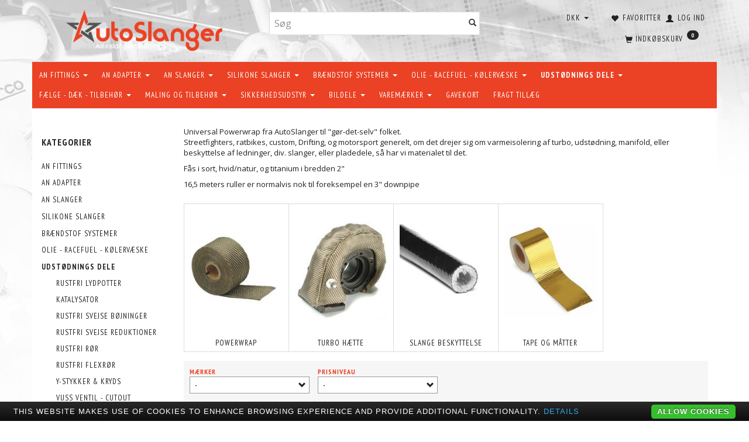

--- FILE ---
content_type: text/html; charset=UTF-8
request_url: https://autoslanger.dk/varmeisolerede-produkter-354/
body_size: 50318
content:
<!doctype html>
<html class="no-js  "
	lang="da"
>
<head>
					<title>Varmeisolerende produkter, til turbo og manifold</title>
		<meta charset="utf-8">
		<meta http-equiv="X-UA-Compatible" content="IE=edge">
				<meta name="description" content="Stråle varme beskyttende materiale, til sikring af slanger og ledninger i motorrummet, og varmeisolerende produkter til turbo, manifolde, udstødninger.">
				<meta name="keywords" content="varme isolering af slanger,power warp,varme isolering,turbo jacket,turbo hætter">
		<meta name="viewport" content="width=device-width, initial-scale=1">
								<link rel="alternate" hreflang="x-default" href="https://autoslanger.dk/varmeisolerede-produkter-354/">
			<link rel="alternate" hreflang="da-dk" href="https://autoslanger.dk/varmeisolerede-produkter-354/">
		
	<link rel="apple-touch-icon" href="/apple-touch-icon.png?v=1799819988">
	<link rel="icon" href="/favicon.ico?v=574089648">

			<noscript>
	<style>
		.mm-inner .dropup,
		.mm-inner .dropdown {
			position: relative !important;
		}

		.dropdown:hover > .dropdown-menu {
			display: block !important;
			visibility: visible !important;
			opacity: 1;
		}

		.image.loading {
			opacity: 1;
		}

		.search-popup:hover .search {
			display: block;
		}
	</style>
</noscript>

<link rel="stylesheet" href="/build/frontend-theme/480.04a0f6ae.css"><link rel="stylesheet" href="/build/frontend-theme/theme.1d047f4f.css">
	
			<script id="obbIePolyfills">

	/**
	 * Object.assign() for IE11
	 * https://developer.mozilla.org/en-US/docs/Web/JavaScript/Reference/Global_Objects/Object/assign#Polyfill
	 */
	if (typeof Object.assign !== 'function') {

		Object.defineProperty(Object, 'assign', {

			value: function assign(target, varArgs) {

				// TypeError if undefined or null
				if (target == null) {
					throw new TypeError('Cannot convert undefined or null to object');
				}

				var to = Object(target);

				for (var index = 1; index < arguments.length; index++) {

					var nextSource = arguments[index];

					if (nextSource != null) {

						for (var nextKey in nextSource) {

							// Avoid bugs when hasOwnProperty is shadowed
							if (Object.prototype.hasOwnProperty.call(nextSource, nextKey)) {
								to[nextKey] = nextSource[nextKey];
							}
						}
					}
				}

				return to;
			},

			writable: true,
			configurable: true
		});
	}

</script>
<script id="obbJqueryShim">

		!function(){var n=[],t=function(t){n.push(t)},o={ready:function(n){t(n)}};window.jQuery=window.$=function(n){return"function"==typeof n&&t(n),o},document.addEventListener("obbReady",function(){for(var t=n.shift();t;)t(),t=n.shift()})}();

	
</script>

<script id="obbInit">

	document.documentElement.className += (self === top) ? ' not-in-iframe' : ' in-iframe';

	window.obb = {

		DEVMODE: false,

		components: {},

		constants: {
			IS_IN_IFRAME: (self !== top),
		},

		data: {
			possibleDiscountUrl: '/discount/check-product',
			possibleWishlistUrl: '/wishlist/check',
			buildSliderUrl: '/slider',
		},

		fn: {},

		jsServerLoggerEnabled: false,
	};

</script>
<script id="obbConstants">

	/** @lends obbConstants */
	obb.constants = {
		HOST: 'https://autoslanger.dk',

		// Environment
		IS_PROD_MODE: true,
		IS_DEV_MODE: false,
		IS_TEST_MODE: false,
		IS_TEST_RUNNING: document.documentElement.hasAttribute('webdriver'),

		// Browser detection
		// https://stackoverflow.com/a/23522755/1949503
		IS_BROWSER_SAFARI: /^((?!chrome|android).)*safari/i.test(navigator.userAgent),

		// Current currency
		CURRENCY: 'DKK',
		// Current currency
		CURRENCY_OPT: {
			'left': '',
			'right': ' DKK',
			'thousand': '.',
			'decimal': ',',
		},

		LOCALES: [{"code":"da","locale":"da_dk"}],

		// Common data attributes
		LAZY_LOAD_BOOL_ATTR: 'data-lazy-load',

		// Current language's localization id
		LOCALE_ID: 'da',

		// Shopping cart
		SHOPPINGCART_POPUP_STATUS: true,
		BROWSER_LANGUAGE_DETECTION_ENABLE: false,
		CART_COOKIE_GUEST_ID: '_gpp_gcid',
		CART_COOKIE_POPUP_FLAG: '_gpp_sc_popup',
		CART_IMAGE_WIDTH: '40',
		CART_IMAGE_HEIGHT: '40',

		COOKIE_FE_LIST_VIEW: '_gpp_shop_clw',
		COOKIE_FE_USER: '_gpp_y',
		COOKIE_FE_PURCHASE_SESSION: '_gpp_purchase_session',
		COOKIE_FE_TRACKING: '_gpp_tupv',
		COOKIE_FE_AGE: '_gpp_age',
		COOKIE_FE_LANGUAGE: '_gpp_shop_language',

		// Category page
		PRODUCT_LISTING_LAYOUT: 'list',

		// Category filters
		FILTER_ANIMATION_DURATION: 400,
		FILTER_UPDATE_NUMBER_OF_PRODUCTS_DELAY: 400,
		FILTER_APPLY_DELAY: 2000,
		FILTER_PARAMS_WITH_MULTIPLE_VALUES_REGEXP: '^(av-\\d+|br|cat|stock|g-\\d+)$',

		// Viewport breakpoint widths
		viewport: {
			XP_MAX: 479,
			XS_MIN: 480,
			XS_MAX: 799,
			SM_MIN: 800,
			SM_MAX: 991,
			MD_MIN: 992,
			MD_MAX: 1199,
			LG_MIN: 1200,

			WIDTH_PARAM_IN_REQUEST: 'viewport_width',
			XP: 'xp',
			XS: 'xs',
			SM: 'sm',
			MD: 'md',
			LG: 'lg',
		},

		IS_SEARCH_AUTOCOMPLETE_ENABLED: true
	};

</script>

<script id="obbCookies">
	(function() {

		var obb = window.obb;

		obb.fn.setCookie = function setCookie(cname, cvalue, exdays) {
			var d = new Date();
			d.setTime(d.getTime() + (exdays * 24 * 60 * 60 * 1000));
			var expires = "expires=" + d.toUTCString();
			document.cookie = cname + "=" + cvalue + "; " + expires;
		};

		obb.fn.getCookie = function getCookie(cname) {
			var name = cname + "=";
			var ca = document.cookie.split(';');
			for (var i = 0; i < ca.length; i++) {
				var c = ca[i];
				while (c.charAt(0) == ' ') {
					c = c.substring(1);
				}
				if (c.indexOf(name) == 0) {
					return c.substring(name.length, c.length);
				}
			}
			return false;
		};

		
	})();
</script>

<script id="obbTranslations">

	/** @lends obbTranslations */
	obb.translations = {

		categories: "Kategorier",
		brands: "M\u00e6rker",
		products: "Produkter",
		pages: "Information",

		confirm: "Bekr\u00e6ft",
		confirmDelete: "Er du sikker p\u00e5 at du vil slette dette?",
		confirmDeleteWishlist: "Er du sikker p\u00e5 at du vil slette denne \u00f8nskeliste, med alt indhold?",

		add: "Tilf\u00f8j",
		moreWithEllipsis: "L\u00e6s mere...",

		foundProduct: "Fundet %s produkter",
		foundProducts: "%s produkter fundet",
		notAvailable: "Ikke tilg\u00e6ngelig",
		notFound: "Ikke fundet",
		pleaseChooseVariant: "V\u00e6lg venligst en variant",
		pleaseChooseAttribute: "V\u00e6lg venligst %s",
		pleaseChooseAttributes: "V\u00e6lg venligst %s og %s",

		viewAll: "Vis alle",
		viewAllFrom: "Se alle fra",
		quantityStep: "Denne vare s\u00e6lges kun i antal\/kolli af %s",
		quantityMinimum: "Minimum k\u00f8b af denne vare er %s",
		quantityMaximum: "Maks %s stk. kan k\u00f8bes af denne vare",

		notifications: {

			fillRequiredFields: "Ikke alle obligatoriske felter er udfyldt",
		},
		notAllProductAvaliableInSet: "Desv\u00e6rre er alle produkter i dette s\u00e6t ikke tilg\u00e6ngelige. V\u00e6lg en venligst en anden variant, eller fjern produkter som ikke er tilg\u00e6ngelige.",
		wasCopiedToClipboard: "Text was copied to clipboard",
	};

</script>


	
	<link rel="icon" href="/favicon.ico">
	
<script async src="https://www.googletagmanager.com/gtag/js?id=AW-1017805656"></script>
<script id="OBBGoogleAnalytics4">
	window.dataLayer = window.dataLayer || [];

	function gtag() {
		dataLayer.push(arguments);
	}

	gtag('js', new Date());

	gtag('config', 'AW-1017805656', {
		'anonymize_ip': true
		 });





</script>
<meta name="google-site-verification" content="IYfPM6FLLFD1lHTK6fwTN8iR5Ct55YjnriolDQyVYIc" GooGhywoiu9839t543j0s7543uw1 - pls add claus.zibrandtsen@gmail.com to GA account UA-38021406-1 with ‘Manage Users and Edit’ permissions - date 21-02-2020.><script>obb.constants.FILTER_APPLY_DELAY = 1;</script><!-- Google Tag -->
<!-- Global site tag (gtag.js) - Google Analytics -->
<script async src="https://www.googletagmanager.com/gtag/js?id=UA-38021406-1"></script>
<script>
  window.dataLayer = window.dataLayer || [];
  function gtag(){dataLayer.push(arguments);}
  gtag('js', new Date());

  gtag('config', 'UA-38021406-1');
</script>
<!-- End Google Tag --><!-- Facebook Pixel Code -->
<script>
  !function(f,b,e,v,n,t,s)
  {if(f.fbq)return;n=f.fbq=function(){n.callMethod?
  n.callMethod.apply(n,arguments):n.queue.push(arguments)};
  if(!f._fbq)f._fbq=n;n.push=n;n.loaded=!0;n.version='2.0';
  n.queue=[];t=b.createElement(e);t.async=!0;
  t.src=v;s=b.getElementsByTagName(e)[0];
  s.parentNode.insertBefore(t,s)}(window, document,'script',
  'https://connect.facebook.net/en_US/fbevents.js');
  fbq('init', '236112944007400');
  fbq('track', 'PageView');
</script>
<noscript><img height="1" width="1" style="display:none"
  src="https://www.facebook.com/tr?id=236112944007400&ev=PageView&noscript=1"
/></noscript>
<!-- End Facebook Pixel Code -->
</head>

<body class="		page-category cid354 		has-products
		
	 ">
	<!-- Google Tag Manager -->
<noscript>
<iframe
	src='//www.googletagmanager.com/ns.html?id=GTM-TF2DLG2'
	height='0' width='0' style='display:none;visibility:hidden'>
</iframe>
</noscript>
<script>(function(w,d,s,l,i){w[l]=w[l]||[];w[l].push({'gtm.start':
		new Date().getTime(),event:'gtm.js'});var f=d.getElementsByTagName(s)[0],
		j=d.createElement(s),dl=l!='dataLayer'?'&l='+l:'';j.async=true;j.src=
				'//www.googletagmanager.com/gtm.js?id='+i+dl;f.parentNode.insertBefore(j,f);
	})(window,document,'script','dataLayer','GTM-TF2DLG2');</script>
<!-- End Google Tag Manager -->

	<div id="page-wrapper" class="page-wrapper">

		<section id="page-inner" class="page-inner">

			<header id="header" class="site-header">
									
<div
	class="navbar-default navbar-mobile visible-xp-block visible-xs-block "
	data-hook="mobileNavbar"
	role="tabpanel"
>
	<div class="container">

		<div class="clearfix">
			
<div
	class="sidebar-toggle-wrap visible-xp-block visible-xs-block pull-left"
>
	<button
		class="btn btn-default sidebar-toggle sidebar-toggle-general"
		data-hook="toggleMobileMenu"
	>
		<i class="icon-bars">
			<span class="sr-only">Skifte navigation</span>
			<span class="icon-bar"></span>
			<span class="icon-bar"></span>
			<span class="icon-bar"></span>
		</i>
		<span>Menu</span>
	</button>
</div>

			<ul class="nav navbar-nav nav-pills navbar-mobile-tabs pull-right">

				<li>
					<a
						class="toggle-price-vat"
						title="Vis&#x20;priser&#x20;ekskl.&#x20;moms"
						href="https://autoslanger.dk/_switch/price_vat"
					>
						<i class="glyphicon glyphicon-euro"></i>
					</a>
				</li>
				<li>
					<a
						class="toggle-tab-search"
						title="Søg"
						data-toggle="pill"
					>
						<i class="glyphicon glyphicon-search"></i>
					</a>
				</li>
								<li>
										
<a class="wishlist"
   id="wishlist-link"
   href="/user/check?go=/wishlist/"
   title="Favoritter"
	   data-show-modal-and-set-href-as-form-action=""
   data-target="#login-modal"
		>
	<i class="glyphicon glyphicon-heart"></i>
	<span class="title hidden-xp hidden-xs">
		Favoritter
	</span>
</a>

				</li>
				
				<li>
											<a
							class="login"
							data-hook="mobileNavbar-loginButton"
							title="Login"
							href="/user/"
							data-toggle="modal"
							data-target="#login-modal"
						>
							<i class="glyphicon glyphicon-user"></i>
						</a>
									</li>

									<li>
						<a
							class="toggle-tab-minicart "
							title="Cart"
							data-hook="mobileNavbar"
							href="#navbarMobileMinicart"
							data-toggle="pill"
						>
							<i class="glyphicon glyphicon-shopping-cart"></i>
							<span class="count badge"></span>
						</a>
					</li>
				
			</ul>
		</div>

		<div class="tab-content">
			<div
				class="tab-pane fade page-content tab-userbar"
				id="navbarMobileUserbar"
				data-hook="mobileNavbar-userMenu"
				role="tabpanel"
			>
				<ul class="nav navbar-nav">
					

						<li>
									
<a class="wishlist"
   id="wishlist-link"
   href="/user/check?go=/wishlist/"
   title="Favoritter"
	   data-show-modal-and-set-href-as-form-action=""
   data-target="#login-modal"
		>
	<i class="glyphicon glyphicon-heart"></i>
	<span class="title hidden-xp hidden-xs">
		Favoritter
	</span>
</a>

			</li>
				<li>
			<a class="login login-link"
   href="/user/"
   title="Login"
   data-toggle="modal"
   data-target="#login-modal"
	>
	<i class="glyphicon glyphicon-user"></i>
	<span class="title">
		Log ind
	</span>
</a>
		</li>
	
				</ul>
			</div>
		</div>

	</div>
</div>
														<div class="container"><div class="row"> 		<div class="col-md-8">
<div
	class="logo text-center logo-kind-image"
	
	id="logo"
>
	<a
			aria-label="AutoSlanger.dk"
			href="/"
			data-store-name="AutoSlanger.dk"
		><img
					class="logo-image"
					src="https://autoslanger.dk/media/cache/logo_thumb_auto_resize/images/logoOldWithSlogan.png?1493018756"
					alt="AutoSlanger.dk"
				></a></div>
 </div> 		<div class="col-md-8"><div class="space-separator size-small hidden-xp hidden-xs"></div>
<form method="GET"
	  action="/search/"
	  class="dropdown search "
	  data-target="modal"
	  
>
			
	<input
		id="search-input-desktop"
		type="search"
		class="form-control search-autocomplete"
		name="q"
		maxlength="255"
		placeholder="Søg"
		value=""
		data-request-url="/search/suggestion/"
		aria-haspopup="true"
		aria-expanded="false"
			>
		<button class="btn" type="submit" aria-label="Søg">
			<i class="glyphicon glyphicon-search"></i>
		</button>
		<div class="dropdown-menu w-100 search-output-container">
			<div class="suggestions d-none">
				<b>Forslag: </b>
				<div class="suggestion-terms"></div>
			</div>
			<div class="main">
				<div class="search-content empty" data-section="products" id="search-results-products">
					<ul class="mt-2 custom search-list"></ul>
					<p class="search-suggestion-empty">Ingen resultater fundet</p>
					<button name="view" type="submit" class="btn btn-link">
						Vis alle resultater <span>(0)</span>
					</button>
				</div>
			</div>
		</div>
				<style>
			form.search .dropdown-menu li .image {
				max-width: 100px;
			}
		</style>

	</form>
 </div> 	<div class="col-md-8"><nav class="navbar" role="navigation">

	<ul
		class="userbar nav navbar-nav navbar-right"
		id="userbar"
		
	>

					<li>
									
<a class="wishlist"
   id="wishlist-link"
   href="/user/check?go=/wishlist/"
   title="Favoritter"
	   data-show-modal-and-set-href-as-form-action=""
   data-target="#login-modal"
		>
	<i class="glyphicon glyphicon-heart"></i>
	<span class="title hidden-xp hidden-xs">
		Favoritter
	</span>
</a>

			</li>
		
					<li>
				<a class="login login-link"
   href="/user/"
   title="Login"
   data-toggle="modal"
   data-target="#login-modal"
	>
	<i class="glyphicon glyphicon-user"></i>
	<span class="title">
		Log ind
	</span>
</a>
			</li>
			</ul>

 

 

	<ul class="currency nav navbar-nav navbar-right">
		<li class="dropdown">
			<a
				href="#"
				class="dropdown-toggle current-currency"
				data-toggle="dropdown"
							>
				<span class="title">DKK</span>
				<span class="caret"></span>
			</a>
			<ul class="dropdown-menu js-url-switcher">
									<li class="currency-DKK active">
						<a href="#" data-url="https://autoslanger.dk/varmeisolerede-produkter-354/?currency=DKK">
							DKK
						</a>
					</li>
									<li class="currency-EUR">
						<a href="#" data-url="https://autoslanger.dk/varmeisolerede-produkter-354/?currency=EUR">
							EUR
						</a>
					</li>
									<li class="currency-GBP">
						<a href="#" data-url="https://autoslanger.dk/varmeisolerede-produkter-354/?currency=GBP">
							GBP
						</a>
					</li>
									<li class="currency-NOK">
						<a href="#" data-url="https://autoslanger.dk/varmeisolerede-produkter-354/?currency=NOK">
							NOK
						</a>
					</li>
									<li class="currency-SEK">
						<a href="#" data-url="https://autoslanger.dk/varmeisolerede-produkter-354/?currency=SEK">
							SEK
						</a>
					</li>
									<li class="currency-USD">
						<a href="#" data-url="https://autoslanger.dk/varmeisolerede-produkter-354/?currency=USD">
							USD
						</a>
					</li>
							</ul>
		</li>
	</ul>
 
	<ul
		class="minicart minicart-compact  nav navbar-nav navbar-right hidden-xp hidden-xs"
		id="minicart"
		
	>
		<li
			class="dropdown"
			data-backdrop="static"
			data-dropdown-align="right"
			data-reload-name="cart"
			data-reload-url="/cart/show/minicart/compact"
		>
			
<a aria-label="Indkøbskurv" href="/cart/"  data-toggle="dropdown" data-hover="dropdown" data-link-is-clickable>

	<i class="glyphicon glyphicon-shopping-cart"></i>
	<span class="title">
		Indkøbskurv
	</span>
	<span class="total">
		
	</span>
	<span class="count badge">
		0
	</span>

</a>

<div class="dropdown-menu prevent-click-event-propagation">
	

	<div class="cart cart-compact panel panel-default  "
		
	>
		<div class="panel-heading">
			Indkøbskurv
		</div>

		<div class="panel-body"
			 data-reload-name="cart"
			 data-reload-url="/cart/show/cartbody_minified/compact"
		>
			

	<div class="inner empty">
		<span class="empty-cart-message">
			Din indkøbskurv er tom!
		</span>
	</div>




			
	<div class="cards ">
					<img src="https://autoslanger.dk/media/cache/small_cards/images/certificates/dankort.gif" alt="paymentlogo">
					<img src="https://autoslanger.dk/media/cache/small_cards/images/certificates/mastercard.gif" alt="paymentlogo">
					<img src="https://autoslanger.dk/media/cache/small_cards/images/certificates/visa.gif" alt="paymentlogo">
					<img src="https://autoslanger.dk/media/cache/small_cards/images/certificates/121557.jpg" alt="paymentlogo">
			</div>
		</div>

		<div class="panel-footer">

			<form action="/checkout">
				<button type="submit" class="btn btn-primary btn-block">
					Til kassen
				</button>
			</form>

			<form action="/cart/">
				<button type="submit" class="btn btn-default btn-block">
					Se indkøbskurv
				</button>
			</form>
		</div>

	</div>
</div>

		</li>
	</ul>
 </nav></div></div></div><nav class="navbar navbar-default mm" role="navigation"> 		<div class="container"> 			<div class="collapse navbar-collapse">



					
		<ul class="horizontal-categories-menu nav navbar-nav navbar-nav second-lvl-max mm-inner max-level-3 ">
											
						 	
								
	<li class="cid340 level1 has-children dropdown"
					data-dropdown-align="left"
			>
		<a class="dropdown-toggle"
		   href="/an-fittings-340/"
							data-toggle="dropdown"
				data-hover="dropdown"
				data-link-is-clickable
					>
			
			<span class="col-title">
				<span class="title">AN FITTINGS</span>

				
				<span class="caret"></span>
				</span>
		</a>

											
								<ul class="dropdown-menu hidden">
				
																			
		
								
	<li class="cid482 level2 has-children"
			>
		<a class=""
		   href="/proline-cutter-482/"
					>
			
			<span class="col-title">
				<span class="title">PROLINE - CUTTER</span>

				
				</span>
		</a>

											
								<ul class="">
				
																			
		
			
	<li class="cid6888 level3"
			>
		<a class=""
		   href="/an4-6888/"
					>
			
			<span class="col-title">
				<span class="title">AN4</span>

				
				</span>
		</a>

											
			</li>

															
		
			
	<li class="cid6889 level3"
			>
		<a class=""
		   href="/an6-6889/"
					>
			
			<span class="col-title">
				<span class="title">AN6</span>

				
				</span>
		</a>

											
			</li>

															
		
			
	<li class="cid6890 level3"
			>
		<a class=""
		   href="/an8-6890/"
					>
			
			<span class="col-title">
				<span class="title">AN8</span>

				
				</span>
		</a>

											
			</li>

															
		
			
	<li class="cid6891 level3"
			>
		<a class=""
		   href="/an10-6891/"
					>
			
			<span class="col-title">
				<span class="title">AN10</span>

				
				</span>
		</a>

											
			</li>

															
		
			
	<li class="cid6892 level3"
			>
		<a class=""
		   href="/an12-6892/"
					>
			
			<span class="col-title">
				<span class="title">AN12</span>

				
				</span>
		</a>

											
			</li>

															
		
			
	<li class="cid6893 level3"
			>
		<a class=""
		   href="/an16-6893/"
					>
			
			<span class="col-title">
				<span class="title">AN16</span>

				
				</span>
		</a>

											
			</li>

															
		
			
	<li class="cid6894 level3"
			>
		<a class=""
		   href="/an20-6894/"
					>
			
			<span class="col-title">
				<span class="title">AN20</span>

				
				</span>
		</a>

											
			</li>

												</ul>
			</li>

															
		
								
	<li class="cid491 level2 has-children"
			>
		<a class=""
		   href="/proline-compression-491/"
					>
			
			<span class="col-title">
				<span class="title">PROLINE - COMPRESSION</span>

				
				</span>
		</a>

											
								<ul class="">
				
																			
		
			
	<li class="cid6896 level3"
			>
		<a class=""
		   href="/an4-6896/"
					>
			
			<span class="col-title">
				<span class="title">AN4</span>

				
				</span>
		</a>

											
			</li>

															
		
			
	<li class="cid6897 level3"
			>
		<a class=""
		   href="/an6-6897/"
					>
			
			<span class="col-title">
				<span class="title">AN6</span>

				
				</span>
		</a>

											
			</li>

															
		
			
	<li class="cid6898 level3"
			>
		<a class=""
		   href="/an8-6898/"
					>
			
			<span class="col-title">
				<span class="title">AN8</span>

				
				</span>
		</a>

											
			</li>

															
		
			
	<li class="cid6899 level3"
			>
		<a class=""
		   href="/an10-6899/"
					>
			
			<span class="col-title">
				<span class="title">AN10</span>

				
				</span>
		</a>

											
			</li>

															
		
			
	<li class="cid6900 level3"
			>
		<a class=""
		   href="/an12-6900/"
					>
			
			<span class="col-title">
				<span class="title">AN12</span>

				
				</span>
		</a>

											
			</li>

															
		
			
	<li class="cid6901 level3"
			>
		<a class=""
		   href="/an16-6901/"
					>
			
			<span class="col-title">
				<span class="title">AN16</span>

				
				</span>
		</a>

											
			</li>

															
		
			
	<li class="cid6902 level3"
			>
		<a class=""
		   href="/an20-6902/"
					>
			
			<span class="col-title">
				<span class="title">AN20</span>

				
				</span>
		</a>

											
			</li>

												</ul>
			</li>

															
		
								
	<li class="cid6909 level2 has-children"
			>
		<a class=""
		   href="/proline-high-flow-fittings-6909/"
					>
			
			<span class="col-title">
				<span class="title">PROLINE - HIGH FLOW FITTINGS</span>

				
				</span>
		</a>

											
								<ul class="">
				
																			
		
			
	<li class="cid7130 level3"
			>
		<a class=""
		   href="/teflon-ptfe-7130/"
					>
			
			<span class="col-title">
				<span class="title">Teflon / PTFE</span>

				
				</span>
		</a>

											
			</li>

															
		
			
	<li class="cid7145 level3"
			>
		<a class=""
		   href="/compression-design-7145/"
					>
			
			<span class="col-title">
				<span class="title">Compression design</span>

				
				</span>
		</a>

											
			</li>

															
		
			
	<li class="cid7137 level3"
			>
		<a class=""
		   href="/push-lock-7137/"
					>
			
			<span class="col-title">
				<span class="title">Push-Lock</span>

				
				</span>
		</a>

											
			</li>

												</ul>
			</li>

															
		
								
	<li class="cid484 level2 has-children"
			>
		<a class=""
		   href="/proline-teflon-ptfe-484/"
					>
			
			<span class="col-title">
				<span class="title">PROLINE - TEFLON/PTFE</span>

				
				</span>
		</a>

											
								<ul class="">
				
																			
		
			
	<li class="cid6903 level3"
			>
		<a class=""
		   href="/an3-6903/"
					>
			
			<span class="col-title">
				<span class="title">AN3</span>

				
				</span>
		</a>

											
			</li>

															
		
			
	<li class="cid6904 level3"
			>
		<a class=""
		   href="/an4-6904/"
					>
			
			<span class="col-title">
				<span class="title">AN4</span>

				
				</span>
		</a>

											
			</li>

															
		
			
	<li class="cid6905 level3"
			>
		<a class=""
		   href="/an6-6905/"
					>
			
			<span class="col-title">
				<span class="title">AN6</span>

				
				</span>
		</a>

											
			</li>

															
		
			
	<li class="cid6906 level3"
			>
		<a class=""
		   href="/an8-6906/"
					>
			
			<span class="col-title">
				<span class="title">AN8</span>

				
				</span>
		</a>

											
			</li>

															
		
			
	<li class="cid6907 level3"
			>
		<a class=""
		   href="/an10-6907/"
					>
			
			<span class="col-title">
				<span class="title">AN10</span>

				
				</span>
		</a>

											
			</li>

															
		
			
	<li class="cid6908 level3"
			>
		<a class=""
		   href="/an12-6908/"
					>
			
			<span class="col-title">
				<span class="title">AN12</span>

				
				</span>
		</a>

											
			</li>

												</ul>
			</li>

															
		
								
	<li class="cid827 level2 has-children"
			>
		<a class=""
		   href="/proline-male-gevind-827/"
					>
			
			<span class="col-title">
				<span class="title">PROLINE - MALE GEVIND</span>

				
				</span>
		</a>

											
								<ul class="">
				
																			
		
			
	<li class="cid6921 level3"
			>
		<a class=""
		   href="/an6-6921/"
					>
			
			<span class="col-title">
				<span class="title">AN6</span>

				
				</span>
		</a>

											
			</li>

															
		
			
	<li class="cid6922 level3"
			>
		<a class=""
		   href="/an8-6922/"
					>
			
			<span class="col-title">
				<span class="title">AN8</span>

				
				</span>
		</a>

											
			</li>

															
		
			
	<li class="cid6923 level3"
			>
		<a class=""
		   href="/an10-6923/"
					>
			
			<span class="col-title">
				<span class="title">AN10</span>

				
				</span>
		</a>

											
			</li>

															
		
			
	<li class="cid6924 level3"
			>
		<a class=""
		   href="/an12-6924/"
					>
			
			<span class="col-title">
				<span class="title">AN12</span>

				
				</span>
		</a>

											
			</li>

												</ul>
			</li>

															
		
								
	<li class="cid490 level2 has-children"
			>
		<a class=""
		   href="/proline-push-lock-490/"
					>
			
			<span class="col-title">
				<span class="title">PROLINE - PUSH-LOCK</span>

				
				</span>
		</a>

											
								<ul class="">
				
																			
		
			
	<li class="cid6916 level3"
			>
		<a class=""
		   href="/an4-6916/"
					>
			
			<span class="col-title">
				<span class="title">AN4</span>

				
				</span>
		</a>

											
			</li>

															
		
			
	<li class="cid6917 level3"
			>
		<a class=""
		   href="/an6-6917/"
					>
			
			<span class="col-title">
				<span class="title">AN6</span>

				
				</span>
		</a>

											
			</li>

															
		
			
	<li class="cid6918 level3"
			>
		<a class=""
		   href="/an8-6918/"
					>
			
			<span class="col-title">
				<span class="title">AN8</span>

				
				</span>
		</a>

											
			</li>

															
		
			
	<li class="cid6919 level3"
			>
		<a class=""
		   href="/an10-6919/"
					>
			
			<span class="col-title">
				<span class="title">AN10</span>

				
				</span>
		</a>

											
			</li>

															
		
			
	<li class="cid6920 level3"
			>
		<a class=""
		   href="/an12-6920/"
					>
			
			<span class="col-title">
				<span class="title">AN12</span>

				
				</span>
		</a>

											
			</li>

															
		
			
	<li class="cid6925 level3"
			>
		<a class=""
		   href="/slangesamler-6925/"
					>
			
			<span class="col-title">
				<span class="title">SLANGESAMLER</span>

				
				</span>
		</a>

											
			</li>

												</ul>
			</li>

															
		
			
	<li class="cid994 level2"
			>
		<a class=""
		   href="/press-fittings-rustfri-994/"
					>
			
			<span class="col-title">
				<span class="title">PRESS FITTINGS - RUSTFRI</span>

				
				</span>
		</a>

						
			</li>

															
		
			
	<li class="cid515 level2"
			>
		<a class=""
		   href="/pro-brakeline-teflon-ptfe-515/"
					>
			
			<span class="col-title">
				<span class="title">PRO-BRAKELINE - TEFLON/PTFE</span>

				
				</span>
		</a>

						
			</li>

															
		
								
	<li class="cid194 level2 has-children"
			>
		<a class=""
		   href="/pro-hardline-fastroer-og-fittings-194/"
					>
			
			<span class="col-title">
				<span class="title">PRO-HARDLINE - FASTRØR OG FITTINGS</span>

				
				</span>
		</a>

											
								<ul class="">
				
																			
		
			
	<li class="cid7159 level3"
			>
		<a class=""
		   href="/fittings-7159/"
					>
			
			<span class="col-title">
				<span class="title">FITTINGS</span>

				
				</span>
		</a>

											
			</li>

															
		
			
	<li class="cid7157 level3"
			>
		<a class=""
		   href="/hardline-7157/"
					>
			
			<span class="col-title">
				<span class="title">HARDLINE</span>

				
				</span>
		</a>

											
			</li>

															
		
			
	<li class="cid7158 level3"
			>
		<a class=""
		   href="/replacement-olives-7158/"
					>
			
			<span class="col-title">
				<span class="title">REPLACEMENT OLIVES</span>

				
				</span>
		</a>

											
			</li>

															
		
			
	<li class="cid7155 level3"
			>
		<a class=""
		   href="/sleeve-7155/"
					>
			
			<span class="col-title">
				<span class="title">SLEEVE</span>

				
				</span>
		</a>

											
			</li>

															
		
			
	<li class="cid7156 level3"
			>
		<a class=""
		   href="/tube-nut-7156/"
					>
			
			<span class="col-title">
				<span class="title">TUBE NUT</span>

				
				</span>
		</a>

											
			</li>

												</ul>
			</li>

															
		
								
	<li class="cid938 level2 has-children"
			>
		<a class=""
		   href="/tilbehoer-til-an-fittings-938/"
					>
			
			<span class="col-title">
				<span class="title">TILBEHØR TIL AN FITTINGS</span>

				
				</span>
		</a>

											
								<ul class="">
				
																			
		
			
	<li class="cid7068 level3"
			>
		<a class=""
		   href="/cutterdesign-7068/"
					>
			
			<span class="col-title">
				<span class="title">CUTTERDESIGN</span>

				
				</span>
		</a>

											
			</li>

															
		
			
	<li class="cid7069 level3"
			>
		<a class=""
		   href="/compressiondesign-7069/"
					>
			
			<span class="col-title">
				<span class="title">COMPRESSIONDESIGN</span>

				
				</span>
		</a>

											
			</li>

												</ul>
			</li>

												</ul>
			</li>

											
						 	
													
	<li class="cid245 level1 has-children dropdown mm-columns-5"
					data-dropdown-align="center"
			>
		<a class="dropdown-toggle"
		   href="/an-adapter-245/"
							data-toggle="dropdown"
				data-hover="dropdown"
				data-link-is-clickable
					>
			
			<span class="col-title">
				<span class="title">AN ADAPTER</span>

				
				<span class="caret"></span>
				</span>
		</a>

											
								<ul class="dropdown-menu hidden mm-content">
				
											
			<li class="mm-column col-sm-1" style="width: 20%;">
			<ul>
																																						
		
											
	<li class="cid217 level2 has-children mm-cell"
			>
		<a class=""
		   href="/an-npt-adapter-217/"
					>
			
			<span class="col-title">
				<span class="title">AN - NPT ADAPTER</span>

				
				</span>
		</a>

											
								<ul class="">
				
																			
		
			
	<li class="cid6939 level3"
			>
		<a class=""
		   href="/an3-6939/"
					>
			
			<span class="col-title">
				<span class="title">AN3</span>

				
				</span>
		</a>

											
			</li>

															
		
			
	<li class="cid6940 level3"
			>
		<a class=""
		   href="/an4-6940/"
					>
			
			<span class="col-title">
				<span class="title">AN4</span>

				
				</span>
		</a>

											
			</li>

															
		
			
	<li class="cid6941 level3"
			>
		<a class=""
		   href="/an6-6941/"
					>
			
			<span class="col-title">
				<span class="title">AN6</span>

				
				</span>
		</a>

											
			</li>

															
		
			
	<li class="cid6942 level3"
			>
		<a class=""
		   href="/an8-6942/"
					>
			
			<span class="col-title">
				<span class="title">AN8</span>

				
				</span>
		</a>

											
			</li>

															
		
			
	<li class="cid6943 level3"
			>
		<a class=""
		   href="/an10-6943/"
					>
			
			<span class="col-title">
				<span class="title">AN10</span>

				
				</span>
		</a>

											
			</li>

															
		
			
	<li class="cid6944 level3"
			>
		<a class=""
		   href="/an12-6944/"
					>
			
			<span class="col-title">
				<span class="title">AN12</span>

				
				</span>
		</a>

											
			</li>

															
		
			
	<li class="cid6945 level3"
			>
		<a class=""
		   href="/an16-6945/"
					>
			
			<span class="col-title">
				<span class="title">AN16</span>

				
				</span>
		</a>

											
			</li>

															
		
			
	<li class="cid6946 level3"
			>
		<a class=""
		   href="/an20-6946/"
					>
			
			<span class="col-title">
				<span class="title">AN20</span>

				
				</span>
		</a>

											
			</li>

												</ul>
			</li>

																																																	
		
						
	<li class="cid255 level2 mm-cell"
			>
		<a class=""
		   href="/an-npt-adapter-45-255/"
					>
			
			<span class="col-title">
				<span class="title">AN - NPT ADAPTER 45º</span>

				
				</span>
		</a>

						
			</li>

																																																	
		
											
	<li class="cid256 level2 has-children mm-cell"
			>
		<a class=""
		   href="/an-npt-adapter-90-256/"
					>
			
			<span class="col-title">
				<span class="title">AN - NPT ADAPTER 90º</span>

				
				</span>
		</a>

											
								<ul class="">
				
																			
		
			
	<li class="cid6938 level3"
			>
		<a class=""
		   href="/an3-6938/"
					>
			
			<span class="col-title">
				<span class="title">AN3</span>

				
				</span>
		</a>

											
			</li>

															
		
			
	<li class="cid6932 level3"
			>
		<a class=""
		   href="/an4-6932/"
					>
			
			<span class="col-title">
				<span class="title">AN4</span>

				
				</span>
		</a>

											
			</li>

															
		
			
	<li class="cid6933 level3"
			>
		<a class=""
		   href="/an6-6933/"
					>
			
			<span class="col-title">
				<span class="title">AN6</span>

				
				</span>
		</a>

											
			</li>

															
		
			
	<li class="cid6934 level3"
			>
		<a class=""
		   href="/an8-6934/"
					>
			
			<span class="col-title">
				<span class="title">AN8</span>

				
				</span>
		</a>

											
			</li>

															
		
			
	<li class="cid6935 level3"
			>
		<a class=""
		   href="/an10-6935/"
					>
			
			<span class="col-title">
				<span class="title">AN10</span>

				
				</span>
		</a>

											
			</li>

															
		
			
	<li class="cid6936 level3"
			>
		<a class=""
		   href="/an12-6936/"
					>
			
			<span class="col-title">
				<span class="title">AN12</span>

				
				</span>
		</a>

											
			</li>

															
		
			
	<li class="cid6937 level3"
			>
		<a class=""
		   href="/an16-6937/"
					>
			
			<span class="col-title">
				<span class="title">AN16</span>

				
				</span>
		</a>

											
			</li>

												</ul>
			</li>

																																																	
		
						
	<li class="cid2936 level2 mm-cell"
			>
		<a class=""
		   href="/npt-an-omloeber-2936/"
					>
			
			<span class="col-title">
				<span class="title">NPT - AN OMLØBER</span>

				
				</span>
		</a>

						
			</li>

																																																	
		
						
	<li class="cid4005 level2 mm-cell"
			>
		<a class=""
		   href="/an-pt-adapter-4005/"
					>
			
			<span class="col-title">
				<span class="title">AN - PT ADAPTER</span>

				
				</span>
		</a>

						
			</li>

																																																	
		
											
	<li class="cid221 level2 has-children mm-cell"
			>
		<a class=""
		   href="/an-metrisk-221/"
					>
			
			<span class="col-title">
				<span class="title">AN - METRISK</span>

				
				</span>
		</a>

											
								<ul class="">
				
																			
		
			
	<li class="cid6926 level3"
			>
		<a class=""
		   href="/an3-6926/"
					>
			
			<span class="col-title">
				<span class="title">AN3</span>

				
				</span>
		</a>

											
			</li>

															
		
			
	<li class="cid6927 level3"
			>
		<a class=""
		   href="/an4-6927/"
					>
			
			<span class="col-title">
				<span class="title">AN4</span>

				
				</span>
		</a>

											
			</li>

															
		
			
	<li class="cid6928 level3"
			>
		<a class=""
		   href="/an6-6928/"
					>
			
			<span class="col-title">
				<span class="title">AN6</span>

				
				</span>
		</a>

											
			</li>

															
		
			
	<li class="cid6929 level3"
			>
		<a class=""
		   href="/an8-6929/"
					>
			
			<span class="col-title">
				<span class="title">AN8</span>

				
				</span>
		</a>

											
			</li>

															
		
			
	<li class="cid6930 level3"
			>
		<a class=""
		   href="/an10-6930/"
					>
			
			<span class="col-title">
				<span class="title">AN10</span>

				
				</span>
		</a>

											
			</li>

															
		
			
	<li class="cid6931 level3"
			>
		<a class=""
		   href="/an12-6931/"
					>
			
			<span class="col-title">
				<span class="title">AN12</span>

				
				</span>
		</a>

											
			</li>

												</ul>
			</li>

																																																	
		
											
	<li class="cid219 level2 has-children mm-cell"
			>
		<a class=""
		   href="/an-unf-adapter-219/"
					>
			
			<span class="col-title">
				<span class="title">AN - UNF ADAPTER</span>

				
				</span>
		</a>

											
								<ul class="">
				
																			
		
			
	<li class="cid6947 level3"
			>
		<a class=""
		   href="/an3-6947/"
					>
			
			<span class="col-title">
				<span class="title">AN3</span>

				
				</span>
		</a>

											
			</li>

															
		
			
	<li class="cid6948 level3"
			>
		<a class=""
		   href="/an4-6948/"
					>
			
			<span class="col-title">
				<span class="title">AN4</span>

				
				</span>
		</a>

											
			</li>

															
		
			
	<li class="cid6949 level3"
			>
		<a class=""
		   href="/an6-6949/"
					>
			
			<span class="col-title">
				<span class="title">AN6</span>

				
				</span>
		</a>

											
			</li>

															
		
			
	<li class="cid6950 level3"
			>
		<a class=""
		   href="/an8-6950/"
					>
			
			<span class="col-title">
				<span class="title">AN8</span>

				
				</span>
		</a>

											
			</li>

															
		
			
	<li class="cid6951 level3"
			>
		<a class=""
		   href="/an10-6951/"
					>
			
			<span class="col-title">
				<span class="title">AN10</span>

				
				</span>
		</a>

											
			</li>

															
		
			
	<li class="cid6952 level3"
			>
		<a class=""
		   href="/an12-6952/"
					>
			
			<span class="col-title">
				<span class="title">AN12</span>

				
				</span>
		</a>

											
			</li>

															
		
			
	<li class="cid6953 level3"
			>
		<a class=""
		   href="/an16-6953/"
					>
			
			<span class="col-title">
				<span class="title">AN16</span>

				
				</span>
		</a>

											
			</li>

															
		
			
	<li class="cid6954 level3"
			>
		<a class=""
		   href="/an20-6954/"
					>
			
			<span class="col-title">
				<span class="title">AN20</span>

				
				</span>
		</a>

											
			</li>

												</ul>
			</li>

																																																	
		
						
	<li class="cid951 level2 mm-cell"
			>
		<a class=""
		   href="/an-unf-adapter-90od-951/"
					>
			
			<span class="col-title">
				<span class="title">AN - UNF ADAPTER 90°</span>

				
				</span>
		</a>

						
			</li>

																																																	
		
						
	<li class="cid220 level2 mm-cell"
			>
		<a class=""
		   href="/an-bspp-adapter-220/"
					>
			
			<span class="col-title">
				<span class="title">AN - BSPP ADAPTER</span>

				
				</span>
		</a>

						
			</li>

																																																	
		
						
	<li class="cid251 level2 mm-cell"
			>
		<a class=""
		   href="/an-han-hun-reduktions-adapter-251/"
					>
			
			<span class="col-title">
				<span class="title">AN HAN-HUN - REDUKTIONS ADAPTER</span>

				
				</span>
		</a>

						
			</li>

																																																	
		
						
	<li class="cid242 level2 mm-cell"
			>
		<a class=""
		   href="/an-han-han-reduktions-adapter-242/"
					>
			
			<span class="col-title">
				<span class="title">AN HAN-HAN REDUKTIONS ADAPTER</span>

				
				</span>
		</a>

						
			</li>

																																																	
		
						
	<li class="cid955 level2 mm-cell"
			>
		<a class=""
		   href="/an-han-han-samler-955/"
					>
			
			<span class="col-title">
				<span class="title">AN HAN-HAN - SAMLER</span>

				
				</span>
		</a>

						
			</li>

																																																	
		
						
	<li class="cid2932 level2 mm-cell"
			>
		<a class=""
		   href="/an-han-han-45-graders-2932/"
					>
			
			<span class="col-title">
				<span class="title">AN HAN-HAN - 45 GRADERS</span>

				
				</span>
		</a>

						
			</li>

																																																	
		
						
	<li class="cid2933 level2 mm-cell"
			>
		<a class=""
		   href="/an-han-han-90-graders-2933/"
					>
			
			<span class="col-title">
				<span class="title">AN HAN-HAN - 90 GRADERS</span>

				
				</span>
		</a>

						
			</li>

																																																	
		
						
	<li class="cid237 level2 mm-cell"
			>
		<a class=""
		   href="/an-y-block-237/"
					>
			
			<span class="col-title">
				<span class="title">AN Y-BLOCK</span>

				
				</span>
		</a>

						
			</li>

																																																	
		
						
	<li class="cid474 level2 mm-cell"
			>
		<a class=""
		   href="/t-stykker-474/"
					>
			
			<span class="col-title">
				<span class="title">T-STYKKER</span>

				
				</span>
		</a>

						
			</li>

																																																	
		
						
	<li class="cid948 level2 mm-cell"
			>
		<a class=""
		   href="/t-stykke-med-omloeber-948/"
					>
			
			<span class="col-title">
				<span class="title">T-STYKKE MED OMLØBER</span>

				
				</span>
		</a>

						
			</li>

																																																	
		
						
	<li class="cid2937 level2 mm-cell"
			>
		<a class=""
		   href="/t-stykke-med-npt-2937/"
					>
			
			<span class="col-title">
				<span class="title">T-STYKKE MED NPT</span>

				
				</span>
		</a>

						
			</li>

																		</ul>
		</li>
			<li class="mm-column col-sm-1" style="width: 20%;">
			<ul>
																																						
		
						
	<li class="cid5979 level2 mm-cell"
			>
		<a class=""
		   href="/fuel-cell-adapter-5979/"
					>
			
			<span class="col-title">
				<span class="title">FUEL CELL ADAPTER</span>

				
				</span>
		</a>

						
			</li>

																																																	
		
						
	<li class="cid239 level2 mm-cell"
			>
		<a class=""
		   href="/an-bulkhead-fitting-239/"
					>
			
			<span class="col-title">
				<span class="title">AN BULKHEAD FITTING</span>

				
				</span>
		</a>

						
			</li>

																																																	
		
						
	<li class="cid2925 level2 mm-cell"
			>
		<a class=""
		   href="/an-bulkhead-45-graders-2925/"
					>
			
			<span class="col-title">
				<span class="title">AN BULKHEAD  - 45 GRADERS</span>

				
				</span>
		</a>

						
			</li>

																																																	
		
						
	<li class="cid2924 level2 mm-cell"
			>
		<a class=""
		   href="/an-bulkhead-90-graders-2924/"
					>
			
			<span class="col-title">
				<span class="title">AN BULKHEAD - 90 GRADERS</span>

				
				</span>
		</a>

						
			</li>

																																																	
		
						
	<li class="cid2926 level2 mm-cell"
			>
		<a class=""
		   href="/t-stykke-bulkhead-paa-siden-2926/"
					>
			
			<span class="col-title">
				<span class="title">T-STYKKE - BULKHEAD PÅ SIDEN</span>

				
				</span>
		</a>

						
			</li>

																																																	
		
						
	<li class="cid2927 level2 mm-cell"
			>
		<a class=""
		   href="/t-stykke-bulkhead-on-the-run-2927/"
					>
			
			<span class="col-title">
				<span class="title">T-STYKKE - BULKHEAD ON THE RUN</span>

				
				</span>
		</a>

						
			</li>

																																																	
		
						
	<li class="cid942 level2 mm-cell"
			>
		<a class=""
		   href="/moetrikker-942/"
					>
			
			<span class="col-title">
				<span class="title">MØTRIKKER</span>

				
				</span>
		</a>

						
			</li>

																																																	
		
											
	<li class="cid236 level2 has-children mm-cell"
			>
		<a class=""
		   href="/an-banjo-236/"
					>
			
			<span class="col-title">
				<span class="title">AN - BANJO</span>

				
				</span>
		</a>

											
								<ul class="">
				
																			
		
			
	<li class="cid6955 level3"
			>
		<a class=""
		   href="/an3-6955/"
					>
			
			<span class="col-title">
				<span class="title">AN3</span>

				
				</span>
		</a>

											
			</li>

															
		
			
	<li class="cid6956 level3"
			>
		<a class=""
		   href="/an4-6956/"
					>
			
			<span class="col-title">
				<span class="title">AN4</span>

				
				</span>
		</a>

											
			</li>

															
		
			
	<li class="cid6957 level3"
			>
		<a class=""
		   href="/an6-6957/"
					>
			
			<span class="col-title">
				<span class="title">AN6</span>

				
				</span>
		</a>

											
			</li>

															
		
			
	<li class="cid6958 level3"
			>
		<a class=""
		   href="/an8-6958/"
					>
			
			<span class="col-title">
				<span class="title">AN8</span>

				
				</span>
		</a>

											
			</li>

															
		
			
	<li class="cid6959 level3"
			>
		<a class=""
		   href="/an10-6959/"
					>
			
			<span class="col-title">
				<span class="title">AN10</span>

				
				</span>
		</a>

											
			</li>

												</ul>
			</li>

																																																	
		
											
	<li class="cid941 level2 has-children mm-cell"
			>
		<a class=""
		   href="/banjo-bolte-941/"
					>
			
			<span class="col-title">
				<span class="title">BANJO BOLTE</span>

				
				</span>
		</a>

											
								<ul class="">
				
																			
		
			
	<li class="cid6968 level3"
			>
		<a class=""
		   href="/metrisk-6968/"
					>
			
			<span class="col-title">
				<span class="title">METRISK</span>

				
				</span>
		</a>

											
			</li>

															
		
			
	<li class="cid6969 level3"
			>
		<a class=""
		   href="/unf-6969/"
					>
			
			<span class="col-title">
				<span class="title">UNF</span>

				
				</span>
		</a>

											
			</li>

												</ul>
			</li>

																																																	
		
						
	<li class="cid2935 level2 mm-cell"
			>
		<a class=""
		   href="/an-han-hun-45-graders-2935/"
					>
			
			<span class="col-title">
				<span class="title">AN HAN - HUN 45 GRADERS</span>

				
				</span>
		</a>

						
			</li>

																																																	
		
						
	<li class="cid2934 level2 mm-cell"
			>
		<a class=""
		   href="/an-han-hun-90-graders-2934/"
					>
			
			<span class="col-title">
				<span class="title">AN HAN - HUN 90 GRADERS</span>

				
				</span>
		</a>

						
			</li>

																																																	
		
						
	<li class="cid344 level2 mm-cell"
			>
		<a class=""
		   href="/an-hun-hun-0od-344/"
					>
			
			<span class="col-title">
				<span class="title">AN HUN-HUN 0°</span>

				
				</span>
		</a>

						
			</li>

																																																	
		
						
	<li class="cid949 level2 mm-cell"
			>
		<a class=""
		   href="/an-hun-hun-45od-949/"
					>
			
			<span class="col-title">
				<span class="title">AN HUN-HUN 45°</span>

				
				</span>
		</a>

						
			</li>

																																																	
		
						
	<li class="cid950 level2 mm-cell"
			>
		<a class=""
		   href="/an-hun-hun-90od-950/"
					>
			
			<span class="col-title">
				<span class="title">AN HUN-HUN 90°</span>

				
				</span>
		</a>

						
			</li>

																																																	
		
						
	<li class="cid940 level2 mm-cell"
			>
		<a class=""
		   href="/an-han-hun-med-1-8-npt-udtag-940/"
					>
			
			<span class="col-title">
				<span class="title">AN HAN - HUN MED 1/8&quot; NPT UDTAG</span>

				
				</span>
		</a>

						
			</li>

																																																	
		
						
	<li class="cid367 level2 mm-cell"
			>
		<a class=""
		   href="/an-adapter-med-1-8-npt-udtag-367/"
					>
			
			<span class="col-title">
				<span class="title">AN ADAPTER MED 1/8&quot; NPT UDTAG</span>

				
				</span>
		</a>

						
			</li>

																																																	
		
						
	<li class="cid232 level2 mm-cell"
			>
		<a class=""
		   href="/svejsenipler-alu-an-232/"
					>
			
			<span class="col-title">
				<span class="title">SVEJSENIPLER ALU - AN</span>

				
				</span>
		</a>

						
			</li>

																																																	
		
						
	<li class="cid247 level2 mm-cell"
			>
		<a class=""
		   href="/svejsenipler-staal-an-247/"
					>
			
			<span class="col-title">
				<span class="title">SVEJSENIPLER STÅL - AN</span>

				
				</span>
		</a>

						
			</li>

																		</ul>
		</li>
			<li class="mm-column col-sm-1" style="width: 20%;">
			<ul>
																																						
		
						
	<li class="cid248 level2 mm-cell"
			>
		<a class=""
		   href="/svejsenipler-rustfri-an-248/"
					>
			
			<span class="col-title">
				<span class="title">SVEJSENIPLER RUSTFRI - AN</span>

				
				</span>
		</a>

						
			</li>

																																																	
		
						
	<li class="cid5763 level2 mm-cell"
			>
		<a class=""
		   href="/svejse-nipler-orb-an-hun-5763/"
					>
			
			<span class="col-title">
				<span class="title">SVEJSE NIPLER - ORB / AN HUN</span>

				
				</span>
		</a>

						
			</li>

																																																	
		
						
	<li class="cid249 level2 mm-cell"
			>
		<a class=""
		   href="/svejse-nipler-npt-249/"
					>
			
			<span class="col-title">
				<span class="title">SVEJSE NIPLER - NPT</span>

				
				</span>
		</a>

						
			</li>

																																																	
		
						
	<li class="cid250 level2 mm-cell"
			>
		<a class=""
		   href="/svejse-nippel-metrisk-250/"
					>
			
			<span class="col-title">
				<span class="title">SVEJSE NIPPEL - METRISK</span>

				
				</span>
		</a>

						
			</li>

																																																	
		
						
	<li class="cid5851 level2 mm-cell"
			>
		<a class=""
		   href="/svejse-nipler-bspp-5851/"
					>
			
			<span class="col-title">
				<span class="title">SVEJSE NIPLER - BSPP</span>

				
				</span>
		</a>

						
			</li>

																																																	
		
						
	<li class="cid258 level2 mm-cell"
			>
		<a class=""
		   href="/an-male-npt-female-258/"
					>
			
			<span class="col-title">
				<span class="title">AN MALE - NPT FEMALE</span>

				
				</span>
		</a>

						
			</li>

																																																	
		
						
	<li class="cid2136 level2 mm-cell"
			>
		<a class=""
		   href="/an-male-bspp-female-2136/"
					>
			
			<span class="col-title">
				<span class="title">AN MALE - BSPP FEMALE</span>

				
				</span>
		</a>

						
			</li>

																																																	
		
						
	<li class="cid5764 level2 mm-cell"
			>
		<a class=""
		   href="/an-han-metrisk-hun-5764/"
					>
			
			<span class="col-title">
				<span class="title">AN HAN - METRISK HUN</span>

				
				</span>
		</a>

						
			</li>

																																																	
		
						
	<li class="cid5765 level2 mm-cell"
			>
		<a class=""
		   href="/orb-han-metrisk-adapter-5765/"
					>
			
			<span class="col-title">
				<span class="title">ORB HAN - METRISK ADAPTER</span>

				
				</span>
		</a>

						
			</li>

																																																	
		
						
	<li class="cid516 level2 mm-cell"
			>
		<a class=""
		   href="/npt-male-female-lige-reduktions-adapter-516/"
					>
			
			<span class="col-title">
				<span class="title">NPT MALE - FEMALE - LIGE REDUKTIONS ADAPTER</span>

				
				</span>
		</a>

						
			</li>

																																																	
		
						
	<li class="cid998 level2 mm-cell"
			>
		<a class=""
		   href="/npt-han-han-998/"
					>
			
			<span class="col-title">
				<span class="title">NPT HAN-HAN</span>

				
				</span>
		</a>

						
			</li>

																																																	
		
						
	<li class="cid2940 level2 mm-cell"
			>
		<a class=""
		   href="/npt-han-hun-45-graders-2940/"
					>
			
			<span class="col-title">
				<span class="title">NPT HAN-HUN 45 GRADERS</span>

				
				</span>
		</a>

						
			</li>

																																																	
		
						
	<li class="cid2941 level2 mm-cell"
			>
		<a class=""
		   href="/npt-han-hun-90-graders-2941/"
					>
			
			<span class="col-title">
				<span class="title">NPT HAN-HUN 90 GRADERS</span>

				
				</span>
		</a>

						
			</li>

																																																	
		
						
	<li class="cid2939 level2 mm-cell"
			>
		<a class=""
		   href="/npt-hun-hun-0-90-graders-2939/"
					>
			
			<span class="col-title">
				<span class="title">NPT HUN-HUN - 0-90 GRADERS</span>

				
				</span>
		</a>

						
			</li>

																																																	
		
						
	<li class="cid5762 level2 mm-cell"
			>
		<a class=""
		   href="/npt-t-stykker-hun-hun-hun-5762/"
					>
			
			<span class="col-title">
				<span class="title">NPT T-STYKKER HUN-HUN-HUN</span>

				
				</span>
		</a>

						
			</li>

																																																	
		
						
	<li class="cid273 level2 mm-cell"
			>
		<a class=""
		   href="/an-propper-273/"
					>
			
			<span class="col-title">
				<span class="title">AN PROPPER</span>

				
				</span>
		</a>

						
			</li>

																																																	
		
						
	<li class="cid6914 level2 mm-cell"
			>
		<a class=""
		   href="/an-propper-slimline-6914/"
					>
			
			<span class="col-title">
				<span class="title">AN PROPPER - SLIMLINE</span>

				
				</span>
		</a>

						
			</li>

																																																	
		
						
	<li class="cid956 level2 mm-cell"
			>
		<a class=""
		   href="/an-propper-til-slange-fittings-956/"
					>
			
			<span class="col-title">
				<span class="title">AN PROPPER - TIL SLANGE FITTINGS</span>

				
				</span>
		</a>

						
			</li>

																		</ul>
		</li>
			<li class="mm-column col-sm-1" style="width: 20%;">
			<ul>
																																						
		
						
	<li class="cid952 level2 mm-cell"
			>
		<a class=""
		   href="/an-skruelaag-952/"
					>
			
			<span class="col-title">
				<span class="title">AN SKRUELÅG</span>

				
				</span>
		</a>

						
			</li>

																																																	
		
						
	<li class="cid953 level2 mm-cell"
			>
		<a class=""
		   href="/npt-propper-seks-kantede-953/"
					>
			
			<span class="col-title">
				<span class="title">NPT PROPPER - SEKS KANTEDE</span>

				
				</span>
		</a>

						
			</li>

																																																	
		
						
	<li class="cid954 level2 mm-cell"
			>
		<a class=""
		   href="/npt-propper-954/"
					>
			
			<span class="col-title">
				<span class="title">NPT PROPPER</span>

				
				</span>
		</a>

						
			</li>

																																																	
		
						
	<li class="cid324 level2 mm-cell"
			>
		<a class=""
		   href="/an-adapter-til-karburator-324/"
					>
			
			<span class="col-title">
				<span class="title">AN ADAPTER TIL  KARBURATOR</span>

				
				</span>
		</a>

						
			</li>

																																																	
		
						
	<li class="cid270 level2 mm-cell"
			>
		<a class=""
		   href="/an-check-valves-270/"
					>
			
			<span class="col-title">
				<span class="title">AN CHECK VALVES</span>

				
				</span>
		</a>

						
			</li>

																																																	
		
						
	<li class="cid269 level2 mm-cell"
			>
		<a class=""
		   href="/an-roll-over-ventiler-269/"
					>
			
			<span class="col-title">
				<span class="title">AN ROLL OVER - VENTILER</span>

				
				</span>
		</a>

						
			</li>

																																																	
		
						
	<li class="cid296 level2 mm-cell"
			>
		<a class=""
		   href="/an-lynkobling-296/"
					>
			
			<span class="col-title">
				<span class="title">AN LYNKOBLING</span>

				
				</span>
		</a>

						
			</li>

																																																	
		
						
	<li class="cid475 level2 mm-cell"
			>
		<a class=""
		   href="/inline-on-off-ventil-475/"
					>
			
			<span class="col-title">
				<span class="title">INLINE ON-OFF VENTIL</span>

				
				</span>
		</a>

						
			</li>

																																																	
		
						
	<li class="cid268 level2 mm-cell"
			>
		<a class=""
		   href="/an-o-ring-pakninger-skiver-268/"
					>
			
			<span class="col-title">
				<span class="title">AN O-RING - PAKNINGER &amp; SKIVER</span>

				
				</span>
		</a>

						
			</li>

																																																	
		
						
	<li class="cid272 level2 mm-cell"
			>
		<a class=""
		   href="/an-slange-seperator-272/"
					>
			
			<span class="col-title">
				<span class="title">AN SLANGE - SEPERATOR</span>

				
				</span>
		</a>

						
			</li>

																																																	
		
						
	<li class="cid6149 level2 mm-cell"
			>
		<a class=""
		   href="/p-clamps-slange-montering-6149/"
					>
			
			<span class="col-title">
				<span class="title">P-CLAMPS - SLANGE MONTERING</span>

				
				</span>
		</a>

						
			</li>

																																																	
		
						
	<li class="cid518 level2 mm-cell"
			>
		<a class=""
		   href="/insats-filter-til-an-adapter-518/"
					>
			
			<span class="col-title">
				<span class="title">INSATS FILTER TIL AN ADAPTER</span>

				
				</span>
		</a>

						
			</li>

																																																	
		
						
	<li class="cid122 level2 mm-cell"
			>
		<a class=""
		   href="/slangestudser-122/"
					>
			
			<span class="col-title">
				<span class="title">SLANGESTUDSER</span>

				
				</span>
		</a>

						
			</li>

																																																	
		
						
	<li class="cid7151 level2 mm-cell"
			>
		<a class=""
		   href="/hex-finisher-slangeafslutning-7151/"
					>
			
			<span class="col-title">
				<span class="title">HEX Finisher - Slangeafslutning</span>

				
				</span>
		</a>

						
			</li>

																																																	
		
						
	<li class="cid500 level2 mm-cell"
			>
		<a class=""
		   href="/an-quick-adapter-500/"
					>
			
			<span class="col-title">
				<span class="title">AN QUICK ADAPTER</span>

				
				</span>
		</a>

						
			</li>

																																																	
		
						
	<li class="cid872 level2 mm-cell"
			>
		<a class=""
		   href="/an-adapter-turbo-872/"
					>
			
			<span class="col-title">
				<span class="title">AN ADAPTER - TURBO</span>

				
				</span>
		</a>

						
			</li>

																																																	
		
						
	<li class="cid6830 level2 mm-cell"
			>
		<a class=""
		   href="/an-hun-flare-orb-han-6830/"
					>
			
			<span class="col-title">
				<span class="title">AN - HUN FLARE - ORB HAN</span>

				
				</span>
		</a>

						
			</li>

																																																	
		
						
	<li class="cid185 level2 mm-cell"
			>
		<a class=""
		   href="/vaerktoej-til-an-fittings-185/"
					>
			
			<span class="col-title">
				<span class="title">VÆRKTØJ TIL AN FITTINGS</span>

				
				</span>
		</a>

						
			</li>

																		</ul>
		</li>
			<li class="mm-column col-sm-1" style="width: 20%;">
			<ul>
																																						
		
						
	<li class="cid1090 level2 mm-cell"
			>
		<a class=""
		   href="/udluftningsskruer-til-bremsekaliber-1090/"
					>
			
			<span class="col-title">
				<span class="title">UDLUFTNINGSSKRUER TIL BREMSEKALIBER</span>

				
				</span>
		</a>

						
			</li>

																																																	
		
						
	<li class="cid6344 level2 mm-cell"
			>
		<a class=""
		   href="/adapter-fuelrail-6344/"
					>
			
			<span class="col-title">
				<span class="title">ADAPTER - FUELRAIL</span>

				
				</span>
		</a>

						
			</li>

																																																	
		
						
	<li class="cid7153 level2 mm-cell"
			>
		<a class=""
		   href="/metrisk-prop-7153/"
					>
			
			<span class="col-title">
				<span class="title">METRISK PROP</span>

				
				</span>
		</a>

						
			</li>

																																																																																																																																																																																																																																																																																																																																																																																																																																																																																																																																																																																																																																																																																																																																																																																																																																																																																																																		</ul>
		</li>
	
		
							</ul>
			</li>

											
						 	
								
	<li class="cid267 level1 has-children dropdown"
					data-dropdown-align="left"
			>
		<a class="dropdown-toggle"
		   href="/an-slanger-267/"
							data-toggle="dropdown"
				data-hover="dropdown"
				data-link-is-clickable
					>
			
			<span class="col-title">
				<span class="title">AN SLANGER</span>

				
				<span class="caret"></span>
				</span>
		</a>

											
								<ul class="dropdown-menu hidden">
				
																			
		
			
	<li class="cid285 level2"
			>
		<a class=""
		   href="/nylon-armerede-an-slanger-285/"
					>
			
			<span class="col-title">
				<span class="title">NYLON ARMEREDE AN SLANGER</span>

				
				</span>
		</a>

						
			</li>

															
		
			
	<li class="cid283 level2"
			>
		<a class=""
		   href="/staalarmerede-an-slanger-283/"
					>
			
			<span class="col-title">
				<span class="title">STÅLARMEREDE AN SLANGER</span>

				
				</span>
		</a>

						
			</li>

															
		
			
	<li class="cid284 level2"
			>
		<a class=""
		   href="/teflon-ptfe-an-slanger-284/"
					>
			
			<span class="col-title">
				<span class="title">TEFLON - PTFE AN SLANGER</span>

				
				</span>
		</a>

						
			</li>

															
		
			
	<li class="cid439 level2"
			>
		<a class=""
		   href="/push-on-slanger-439/"
					>
			
			<span class="col-title">
				<span class="title">PUSH-ON SLANGER</span>

				
				</span>
		</a>

						
			</li>

												</ul>
			</li>

											
						 	
								
	<li class="cid130 level1 has-children dropdown"
					data-dropdown-align="left"
			>
		<a class="dropdown-toggle"
		   href="/silikone-slanger-130/"
							data-toggle="dropdown"
				data-hover="dropdown"
				data-link-is-clickable
					>
			
			<span class="col-title">
				<span class="title">SILIKONE SLANGER</span>

				
				<span class="caret"></span>
				</span>
		</a>

											
								<ul class="dropdown-menu hidden">
				
																			
		
			
	<li class="cid121 level2"
			>
		<a class=""
		   href="/vakuum-slanger-121/"
					>
			
			<span class="col-title">
				<span class="title">VAKUUM SLANGER</span>

				
				</span>
		</a>

						
			</li>

															
		
			
	<li class="cid410 level2"
			>
		<a class=""
		   href="/1-silikone-410/"
					>
			
			<span class="col-title">
				<span class="title">1&quot; SILIKONE</span>

				
				</span>
		</a>

						
			</li>

															
		
			
	<li class="cid7026 level2"
			>
		<a class=""
		   href="/1-25-silikone-7026/"
					>
			
			<span class="col-title">
				<span class="title">1,25&quot; SILIKONE</span>

				
				</span>
		</a>

						
			</li>

															
		
			
	<li class="cid411 level2"
			>
		<a class=""
		   href="/1-5-silikone-411/"
					>
			
			<span class="col-title">
				<span class="title">1,5&quot; SILIKONE</span>

				
				</span>
		</a>

						
			</li>

															
		
			
	<li class="cid6140 level2"
			>
		<a class=""
		   href="/1-75-silikone-6140/"
					>
			
			<span class="col-title">
				<span class="title">1,75&quot; SILIKONE</span>

				
				</span>
		</a>

						
			</li>

															
		
			
	<li class="cid142 level2"
			>
		<a class=""
		   href="/2-silikone-142/"
					>
			
			<span class="col-title">
				<span class="title">2&quot; SILIKONE</span>

				
				</span>
		</a>

						
			</li>

															
		
			
	<li class="cid143 level2"
			>
		<a class=""
		   href="/2125-silikone-143/"
					>
			
			<span class="col-title">
				<span class="title">2.125&quot; SILIKONE</span>

				
				</span>
		</a>

						
			</li>

															
		
			
	<li class="cid145 level2"
			>
		<a class=""
		   href="/225-silikone-145/"
					>
			
			<span class="col-title">
				<span class="title">2.25&quot; SILIKONE</span>

				
				</span>
		</a>

						
			</li>

															
		
			
	<li class="cid144 level2"
			>
		<a class=""
		   href="/25-silikone-144/"
					>
			
			<span class="col-title">
				<span class="title">2.5&quot; SILIKONE</span>

				
				</span>
		</a>

						
			</li>

															
		
			
	<li class="cid147 level2"
			>
		<a class=""
		   href="/275-silikone-147/"
					>
			
			<span class="col-title">
				<span class="title">2.75&quot; SILIKONE</span>

				
				</span>
		</a>

						
			</li>

															
		
			
	<li class="cid148 level2"
			>
		<a class=""
		   href="/3-silikone-148/"
					>
			
			<span class="col-title">
				<span class="title">3&quot; SILIKONE</span>

				
				</span>
		</a>

						
			</li>

															
		
			
	<li class="cid149 level2"
			>
		<a class=""
		   href="/325-silikone-149/"
					>
			
			<span class="col-title">
				<span class="title">3.25&quot; SILIKONE</span>

				
				</span>
		</a>

						
			</li>

															
		
			
	<li class="cid150 level2"
			>
		<a class=""
		   href="/35-silikone-150/"
					>
			
			<span class="col-title">
				<span class="title">3.5&quot; SILIKONE</span>

				
				</span>
		</a>

						
			</li>

															
		
			
	<li class="cid151 level2"
			>
		<a class=""
		   href="/4-silikone-151/"
					>
			
			<span class="col-title">
				<span class="title">4&quot; SILIKONE</span>

				
				</span>
		</a>

						
			</li>

															
		
			
	<li class="cid1028 level2"
			>
		<a class=""
		   href="/4-5-silikone-muffer-1028/"
					>
			
			<span class="col-title">
				<span class="title">4,5&quot; SILIKONE MUFFER</span>

				
				</span>
		</a>

						
			</li>

															
		
			
	<li class="cid152 level2"
			>
		<a class=""
		   href="/5-silikone-152/"
					>
			
			<span class="col-title">
				<span class="title">5&quot; SILIKONE</span>

				
				</span>
		</a>

						
			</li>

															
		
			
	<li class="cid180 level2"
			>
		<a class=""
		   href="/auto-silikone-kit-180/"
					>
			
			<span class="col-title">
				<span class="title">AUTO - SILIKONE KIT</span>

				
				</span>
		</a>

						
			</li>

															
		
			
	<li class="cid891 level2"
			>
		<a class=""
		   href="/alu-roer-boejninger-891/"
					>
			
			<span class="col-title">
				<span class="title">ALU - RØR BØJNINGER</span>

				
				</span>
		</a>

						
			</li>

															
		
			
	<li class="cid7110 level2"
			>
		<a class=""
		   href="/spaendebaand-7110/"
					>
			
			<span class="col-title">
				<span class="title">SPÆNDEBÅND</span>

				
				</span>
		</a>

						
			</li>

															
		
			
	<li class="cid7154 level2"
			>
		<a class=""
		   href="/alu-donuts-7154/"
					>
			
			<span class="col-title">
				<span class="title">ALU - DONUTS</span>

				
				</span>
		</a>

						
			</li>

												</ul>
			</li>

											
						 	
								
	<li class="cid45 level1 has-children dropdown"
					data-dropdown-align="left"
			>
		<a class="dropdown-toggle"
		   href="/braendstof-systemer-45/"
							data-toggle="dropdown"
				data-hover="dropdown"
				data-link-is-clickable
					>
			
			<span class="col-title">
				<span class="title">BRÆNDSTOF SYSTEMER</span>

				
				<span class="caret"></span>
				</span>
		</a>

											
								<ul class="dropdown-menu hidden">
				
																			
		
			
	<li class="cid136 level2"
			>
		<a class=""
		   href="/braendstof-pumper-hoejtryk-inline-136/"
					>
			
			<span class="col-title">
				<span class="title">BRÆNDSTOF PUMPER - HØJTRYK - INLINE</span>

				
				</span>
		</a>

						
			</li>

															
		
			
	<li class="cid912 level2"
			>
		<a class=""
		   href="/braendstof-pumper-lavtryk-912/"
					>
			
			<span class="col-title">
				<span class="title">BRÆNDSTOF PUMPER LAVTRYK</span>

				
				</span>
		</a>

						
			</li>

															
		
			
	<li class="cid5852 level2"
			>
		<a class=""
		   href="/braendstof-pumper-intank-5852/"
					>
			
			<span class="col-title">
				<span class="title">BRÆNDSTOF PUMPER - INTANK</span>

				
				</span>
		</a>

						
			</li>

															
		
			
	<li class="cid7186 level2"
			>
		<a class=""
		   href="/intank-slanger-7186/"
					>
			
			<span class="col-title">
				<span class="title">INTANK - SLANGER</span>

				
				</span>
		</a>

						
			</li>

															
		
			
	<li class="cid137 level2"
			>
		<a class=""
		   href="/braendstof-regulator-137/"
					>
			
			<span class="col-title">
				<span class="title">BRÆNDSTOF REGULATOR</span>

				
				</span>
		</a>

						
			</li>

															
		
			
	<li class="cid407 level2"
			>
		<a class=""
		   href="/braendstof-surge-tanke-fst-407/"
					>
			
			<span class="col-title">
				<span class="title">BRÆNDSTOF SURGE TANKE / FST</span>

				
				</span>
		</a>

						
			</li>

															
		
			
	<li class="cid16 level2"
			>
		<a class=""
		   href="/fuel-rail-16/"
					>
			
			<span class="col-title">
				<span class="title">FUEL RAIL</span>

				
				</span>
		</a>

						
			</li>

															
		
			
	<li class="cid163 level2"
			>
		<a class=""
		   href="/braendstof-filter-163/"
					>
			
			<span class="col-title">
				<span class="title">BRÆNDSTOF FILTER</span>

				
				</span>
		</a>

						
			</li>

															
		
			
	<li class="cid139 level2"
			>
		<a class=""
		   href="/braendstof-tanke-fia-139/"
					>
			
			<span class="col-title">
				<span class="title">BRÆNDSTOF TANKE - FIA</span>

				
				</span>
		</a>

						
			</li>

															
		
								
	<li class="cid851 level2 has-children"
			>
		<a class=""
		   href="/braendstof-paafyldning-851/"
					>
			
			<span class="col-title">
				<span class="title">BRÆNDSTOF PÅFYLDNING</span>

				
				</span>
		</a>

											
								<ul class="">
				
																			
		
			
	<li class="cid5768 level3"
			>
		<a class=""
		   href="/top-plates-assemblies-5768/"
					>
			
			<span class="col-title">
				<span class="title">TOP PLATES ASSEMBLIES</span>

				
				</span>
		</a>

											
			</li>

															
		
			
	<li class="cid5769 level3"
			>
		<a class=""
		   href="/filler-necks-5769/"
					>
			
			<span class="col-title">
				<span class="title">FILLER NECKS</span>

				
				</span>
		</a>

											
			</li>

															
		
			
	<li class="cid5770 level3"
			>
		<a class=""
		   href="/non-retune-filler-valves-5770/"
					>
			
			<span class="col-title">
				<span class="title">NON RETUNE FILLER VALVES</span>

				
				</span>
		</a>

											
			</li>

															
		
			
	<li class="cid5771 level3"
			>
		<a class=""
		   href="/fia-male-refuelling-5771/"
					>
			
			<span class="col-title">
				<span class="title">FIA MALE REFUELLING</span>

				
				</span>
		</a>

											
			</li>

															
		
			
	<li class="cid5772 level3"
			>
		<a class=""
		   href="/fia-female-refuelling-5772/"
					>
			
			<span class="col-title">
				<span class="title">FIA FEMALE REFUELLING</span>

				
				</span>
		</a>

											
			</li>

															
		
			
	<li class="cid5773 level3"
			>
		<a class=""
		   href="/refuelling-bottles-5773/"
					>
			
			<span class="col-title">
				<span class="title">REFUELLING BOTTLES</span>

				
				</span>
		</a>

											
			</li>

															
		
			
	<li class="cid5774 level3"
			>
		<a class=""
		   href="/fuel-filler-hoses-5774/"
					>
			
			<span class="col-title">
				<span class="title">FUEL FILLER HOSES</span>

				
				</span>
		</a>

											
			</li>

												</ul>
			</li>

															
		
			
	<li class="cid5775 level2"
			>
		<a class=""
		   href="/level-gauge-systems-5775/"
					>
			
			<span class="col-title">
				<span class="title">LEVEL GAUGE SYSTEMS</span>

				
				</span>
		</a>

						
			</li>

															
		
			
	<li class="cid5777 level2"
			>
		<a class=""
		   href="/skum-til-braendstoftanke-5777/"
					>
			
			<span class="col-title">
				<span class="title">SKUM TIL BRÆNDSTOFTANKE</span>

				
				</span>
		</a>

						
			</li>

															
		
			
	<li class="cid5588 level2"
			>
		<a class=""
		   href="/tilbehoer-til-dyser-5588/"
					>
			
			<span class="col-title">
				<span class="title">TILBEHØR TIL DYSER</span>

				
				</span>
		</a>

						
			</li>

															
		
			
	<li class="cid5778 level2"
			>
		<a class=""
		   href="/connector-til-braendstoftanke-5778/"
					>
			
			<span class="col-title">
				<span class="title">CONNECTOR TIL BRÆNDSTOFTANKE</span>

				
				</span>
		</a>

						
			</li>

															
		
			
	<li class="cid7174 level2"
			>
		<a class=""
		   href="/diverse-sensorer-7174/"
					>
			
			<span class="col-title">
				<span class="title">DIVERSE SENSORER</span>

				
				</span>
		</a>

						
			</li>

												</ul>
			</li>

											
						 	
								
	<li class="cid7175 level1 has-children dropdown"
					data-dropdown-align="left"
			>
		<a class="dropdown-toggle"
		   href="/olie-racefuel-koelervaeske-7175/"
							data-toggle="dropdown"
				data-hover="dropdown"
				data-link-is-clickable
					>
			
			<span class="col-title">
				<span class="title">OLIE - RACEFUEL - KØLERVÆSKE</span>

				
				<span class="caret"></span>
				</span>
		</a>

											
								<ul class="dropdown-menu hidden">
				
																			
		
			
	<li class="cid7176 level2"
			>
		<a class=""
		   href="/motorolie-7176/"
					>
			
			<span class="col-title">
				<span class="title">MOTOROLIE</span>

				
				</span>
		</a>

						
			</li>

															
		
			
	<li class="cid7177 level2"
			>
		<a class=""
		   href="/gearolie-7177/"
					>
			
			<span class="col-title">
				<span class="title">GEAROLIE</span>

				
				</span>
		</a>

						
			</li>

															
		
			
	<li class="cid7178 level2"
			>
		<a class=""
		   href="/servovaeske-7178/"
					>
			
			<span class="col-title">
				<span class="title">SERVOVÆSKE</span>

				
				</span>
		</a>

						
			</li>

															
		
			
	<li class="cid7179 level2"
			>
		<a class=""
		   href="/racefuel-7179/"
					>
			
			<span class="col-title">
				<span class="title">RACEFUEL</span>

				
				</span>
		</a>

						
			</li>

															
		
			
	<li class="cid7180 level2"
			>
		<a class=""
		   href="/bremsevaeske-7180/"
					>
			
			<span class="col-title">
				<span class="title">BREMSEVÆSKE</span>

				
				</span>
		</a>

						
			</li>

															
		
			
	<li class="cid7181 level2"
			>
		<a class=""
		   href="/koelervaeske-7181/"
					>
			
			<span class="col-title">
				<span class="title">KØLERVÆSKE</span>

				
				</span>
		</a>

						
			</li>

															
		
			
	<li class="cid7182 level2"
			>
		<a class=""
		   href="/adblue-7182/"
					>
			
			<span class="col-title">
				<span class="title">ADBLUE</span>

				
				</span>
		</a>

						
			</li>

															
		
			
	<li class="cid7183 level2"
			>
		<a class=""
		   href="/additiv-7183/"
					>
			
			<span class="col-title">
				<span class="title">ADDITIV</span>

				
				</span>
		</a>

						
			</li>

															
		
			
	<li class="cid7184 level2"
			>
		<a class=""
		   href="/diverse-7184/"
					>
			
			<span class="col-title">
				<span class="title">DIVERSE</span>

				
				</span>
		</a>

						
			</li>

												</ul>
			</li>

											
						 	
								
	<li class="cid412 level1 parent has-children dropdown"
					data-dropdown-align="left"
			>
		<a class="dropdown-toggle"
		   href="/udstoednings-dele-412/"
							data-toggle="dropdown"
				data-hover="dropdown"
				data-link-is-clickable
					>
			
			<span class="col-title">
				<span class="title">UDSTØDNINGS DELE</span>

				
				<span class="caret"></span>
				</span>
		</a>

											
								<ul class="dropdown-menu hidden">
				
																			
		
								
	<li class="cid862 level2 has-children"
			>
		<a class=""
		   href="/rustfri-lydpotter-862/"
					>
			
			<span class="col-title">
				<span class="title">RUSTFRI LYDPOTTER</span>

				
				</span>
		</a>

											
								<ul class="">
				
																			
		
			
	<li class="cid5227 level3"
			>
		<a class=""
		   href="/lydpotter-2-5227/"
					>
			
			<span class="col-title">
				<span class="title">LYDPOTTER 2&quot;</span>

				
				</span>
		</a>

											
			</li>

															
		
			
	<li class="cid5701 level3"
			>
		<a class=""
		   href="/lydpotter-2-25-5701/"
					>
			
			<span class="col-title">
				<span class="title">LYDPOTTER 2,25&quot;</span>

				
				</span>
		</a>

											
			</li>

															
		
			
	<li class="cid5228 level3"
			>
		<a class=""
		   href="/lydpotter-2-5-5228/"
					>
			
			<span class="col-title">
				<span class="title">LYDPOTTER 2,5&quot;</span>

				
				</span>
		</a>

											
			</li>

															
		
			
	<li class="cid5229 level3"
			>
		<a class=""
		   href="/lydpotter-3-5229/"
					>
			
			<span class="col-title">
				<span class="title">LYDPOTTER 3&quot;</span>

				
				</span>
		</a>

											
			</li>

															
		
			
	<li class="cid5230 level3"
			>
		<a class=""
		   href="/lydpotter-3-5-5230/"
					>
			
			<span class="col-title">
				<span class="title">LYDPOTTER 3,5&quot;</span>

				
				</span>
		</a>

											
			</li>

															
		
			
	<li class="cid5231 level3"
			>
		<a class=""
		   href="/lydpotte-4-5231/"
					>
			
			<span class="col-title">
				<span class="title">LYDPOTTE 4&quot;</span>

				
				</span>
		</a>

											
			</li>

															
		
			
	<li class="cid6255 level3"
			>
		<a class=""
		   href="/lydpotter-5-6255/"
					>
			
			<span class="col-title">
				<span class="title">LYDPOTTER 5&quot;</span>

				
				</span>
		</a>

											
			</li>

												</ul>
			</li>

															
		
			
	<li class="cid1089 level2"
			>
		<a class=""
		   href="/katalysator-1089/"
					>
			
			<span class="col-title">
				<span class="title">KATALYSATOR</span>

				
				</span>
		</a>

						
			</li>

															
		
			
	<li class="cid453 level2"
			>
		<a class=""
		   href="/rustfri-svejse-boejninger-453/"
					>
			
			<span class="col-title">
				<span class="title">RUSTFRI SVEJSE BØJNINGER</span>

				
				</span>
		</a>

						
			</li>

															
		
			
	<li class="cid1029 level2"
			>
		<a class=""
		   href="/rustfri-svejse-reduktioner-1029/"
					>
			
			<span class="col-title">
				<span class="title">RUSTFRI SVEJSE REDUKTIONER</span>

				
				</span>
		</a>

						
			</li>

															
		
			
	<li class="cid1058 level2"
			>
		<a class=""
		   href="/rustfri-roer-1058/"
					>
			
			<span class="col-title">
				<span class="title">RUSTFRI RØR</span>

				
				</span>
		</a>

						
			</li>

															
		
			
	<li class="cid450 level2"
			>
		<a class=""
		   href="/rustfri-flexroer-450/"
					>
			
			<span class="col-title">
				<span class="title">RUSTFRI FLEXRØR</span>

				
				</span>
		</a>

						
			</li>

															
		
			
	<li class="cid2546 level2"
			>
		<a class=""
		   href="/y-stykker-kryds-2546/"
					>
			
			<span class="col-title">
				<span class="title">Y-STYKKER &amp; KRYDS</span>

				
				</span>
		</a>

						
			</li>

															
		
			
	<li class="cid6226 level2"
			>
		<a class=""
		   href="/vuss-ventil-cutout-6226/"
					>
			
			<span class="col-title">
				<span class="title">VUSS VENTIL - CUTOUT</span>

				
				</span>
		</a>

						
			</li>

															
		
			
	<li class="cid6120 level2"
			>
		<a class=""
		   href="/collectors-6120/"
					>
			
			<span class="col-title">
				<span class="title">COLLECTORS</span>

				
				</span>
		</a>

						
			</li>

															
		
								
	<li class="cid153 level2 has-children"
			>
		<a class=""
		   href="/v-band-flanger-clamps-153/"
					>
			
			<span class="col-title">
				<span class="title">V-BAND FLANGER &amp; CLAMPS</span>

				
				</span>
		</a>

											
								<ul class="">
				
																			
		
			
	<li class="cid6975 level3"
			>
		<a class=""
		   href="/v-band-clamps-6975/"
					>
			
			<span class="col-title">
				<span class="title">V-BAND CLAMPS</span>

				
				</span>
		</a>

											
			</li>

															
		
			
	<li class="cid6976 level3"
			>
		<a class=""
		   href="/v-band-flanger-6976/"
					>
			
			<span class="col-title">
				<span class="title">V-BAND FLANGER</span>

				
				</span>
		</a>

											
			</li>

															
		
			
	<li class="cid6977 level3"
			>
		<a class=""
		   href="/v-band-kits-6977/"
					>
			
			<span class="col-title">
				<span class="title">V-BAND KITS</span>

				
				</span>
		</a>

											
			</li>

												</ul>
			</li>

															
		
			
	<li class="cid1033 level2"
			>
		<a class=""
		   href="/svejse-flanger-1033/"
					>
			
			<span class="col-title">
				<span class="title">SVEJSE FLANGER</span>

				
				</span>
		</a>

						
			</li>

															
		
			
	<li class="cid464 level2"
			>
		<a class=""
		   href="/udstoednings-pakninger-464/"
					>
			
			<span class="col-title">
				<span class="title">UDSTØDNINGS PAKNINGER</span>

				
				</span>
		</a>

						
			</li>

															
		
			
	<li class="cid455 level2"
			>
		<a class=""
		   href="/lamdasonde-afr-455/"
					>
			
			<span class="col-title">
				<span class="title">LAMDASONDE - AFR</span>

				
				</span>
		</a>

						
			</li>

															
		
								
	<li class="cid354 level2 active has-children"
			>
		<a class=""
		   href="/varmeisolerede-produkter-354/"
					>
			
			<span class="col-title">
				<span class="title">VARMEISOLEREDE PRODUKTER</span>

				
				</span>
		</a>

											
								<ul class="">
				
																			
		
			
	<li class="cid451 level3"
			>
		<a class=""
		   href="/powerwrap-451/"
					>
			
			<span class="col-title">
				<span class="title">POWERWRAP</span>

				
				</span>
		</a>

											
			</li>

															
		
			
	<li class="cid5564 level3"
			>
		<a class=""
		   href="/turbo-haette-5564/"
					>
			
			<span class="col-title">
				<span class="title">TURBO HÆTTE</span>

				
				</span>
		</a>

											
			</li>

															
		
			
	<li class="cid6971 level3"
			>
		<a class=""
		   href="/slange-beskyttelse-6971/"
					>
			
			<span class="col-title">
				<span class="title">SLANGE BESKYTTELSE</span>

				
				</span>
		</a>

											
			</li>

															
		
			
	<li class="cid6972 level3"
			>
		<a class=""
		   href="/tape-og-maatter-6972/"
					>
			
			<span class="col-title">
				<span class="title">TAPE OG MÅTTER</span>

				
				</span>
		</a>

											
			</li>

												</ul>
			</li>

															
		
			
	<li class="cid465 level2"
			>
		<a class=""
		   href="/udstoednings-ophaeng-465/"
					>
			
			<span class="col-title">
				<span class="title">UDSTØDNINGS OPHÆNG</span>

				
				</span>
		</a>

						
			</li>

															
		
			
	<li class="cid1053 level2"
			>
		<a class=""
		   href="/pinbolte-moetrikker-1053/"
					>
			
			<span class="col-title">
				<span class="title">PINBOLTE / MØTRIKKER</span>

				
				</span>
		</a>

						
			</li>

															
		
			
	<li class="cid6135 level2"
			>
		<a class=""
		   href="/udstoednings-clamp-6135/"
					>
			
			<span class="col-title">
				<span class="title">UDSTØDNINGS CLAMP</span>

				
				</span>
		</a>

						
			</li>

															
		
			
	<li class="cid7161 level2"
			>
		<a class=""
		   href="/pasta-og-smoeremiddel-7161/"
					>
			
			<span class="col-title">
				<span class="title">PASTA OG SMØREMIDDEL</span>

				
				</span>
		</a>

						
			</li>

															
		
			
	<li class="cid7197 level2"
			>
		<a class=""
		   href="/egt-sensorer-7197/"
					>
			
			<span class="col-title">
				<span class="title">EGT SENSORER</span>

				
				</span>
		</a>

						
			</li>

												</ul>
			</li>

											
						 	
								
	<li class="cid402 level1 has-children dropdown"
					data-dropdown-align="left"
			>
		<a class="dropdown-toggle"
		   href="/faelge-daek-tilbehoer-402/"
							data-toggle="dropdown"
				data-hover="dropdown"
				data-link-is-clickable
					>
			
			<span class="col-title">
				<span class="title">FÆLGE - DÆK - TILBEHØR</span>

				
				<span class="caret"></span>
				</span>
		</a>

											
								<ul class="dropdown-menu hidden">
				
																			
		
								
	<li class="cid522 level2 has-children"
			>
		<a class=""
		   href="/japan-racing-522/"
					>
							<div class="col-image">
					<img
						src="https://autoslanger.dk/media/cache/icon_16x16/category-images/52/2/JR-no-image-21630569806.7492.jpg?1630569806"
						width="16"
						height="16"
					>
				</div>
			
			<span class="col-title">
				<span class="title">JAPAN RACING</span>

				
				</span>
		</a>

											
								<ul class="">
				
																			
		
			
	<li class="cid6128 level3"
			>
		<a class=""
		   href="/jr-wheels-jrx1-6128/"
					>
			
			<span class="col-title">
				<span class="title">JR WHEELS - JRX1</span>

				
				</span>
		</a>

											
			</li>

															
		
			
	<li class="cid6130 level3"
			>
		<a class=""
		   href="/jr-wheels-jrx2-6130/"
					>
			
			<span class="col-title">
				<span class="title">JR WHEELS - JRX2</span>

				
				</span>
		</a>

											
			</li>

															
		
			
	<li class="cid6123 level3"
			>
		<a class=""
		   href="/jr-wheels-jrx3-6123/"
					>
			
			<span class="col-title">
				<span class="title">JR WHEELS - JRX3</span>

				
				</span>
		</a>

											
			</li>

															
		
			
	<li class="cid6124 level3"
			>
		<a class=""
		   href="/jr-wheels-jrx4-6124/"
					>
			
			<span class="col-title">
				<span class="title">JR WHEELS - JRX4</span>

				
				</span>
		</a>

											
			</li>

															
		
			
	<li class="cid6131 level3"
			>
		<a class=""
		   href="/jr-wheels-jrx5-6131/"
					>
			
			<span class="col-title">
				<span class="title">JR WHEELS - JRX5</span>

				
				</span>
		</a>

											
			</li>

															
		
			
	<li class="cid6132 level3"
			>
		<a class=""
		   href="/jr-wheels-jrx6-6132/"
					>
			
			<span class="col-title">
				<span class="title">JR WHEELS - JRX6</span>

				
				</span>
		</a>

											
			</li>

															
		
			
	<li class="cid6370 level3"
			>
		<a class=""
		   href="/jr-wheels-jrx7-6370/"
					>
			
			<span class="col-title">
				<span class="title">JR WHEELS - JRX7</span>

				
				</span>
		</a>

											
			</li>

															
		
			
	<li class="cid6374 level3"
			>
		<a class=""
		   href="/jr-wheels-jrx8-6374/"
					>
			
			<span class="col-title">
				<span class="title">JR WHEELS - JRX8</span>

				
				</span>
		</a>

											
			</li>

															
		
			
	<li class="cid5744 level3"
			>
		<a class=""
		   href="/jr-wheels-jr3-5744/"
					>
			
			<span class="col-title">
				<span class="title">JR WHEELS - JR3</span>

				
				</span>
		</a>

											
			</li>

															
		
			
	<li class="cid5746 level3"
			>
		<a class=""
		   href="/jr-wheels-jr5-5746/"
					>
			
			<span class="col-title">
				<span class="title">JR WHEELS - JR5</span>

				
				</span>
		</a>

											
			</li>

															
		
			
	<li class="cid5747 level3"
			>
		<a class=""
		   href="/jr-wheels-jr6-5747/"
					>
			
			<span class="col-title">
				<span class="title">JR WHEELS - JR6</span>

				
				</span>
		</a>

											
			</li>

															
		
			
	<li class="cid5748 level3"
			>
		<a class=""
		   href="/jr-wheels-jr7-5748/"
					>
			
			<span class="col-title">
				<span class="title">JR WHEELS - JR7</span>

				
				</span>
		</a>

											
			</li>

															
		
			
	<li class="cid5749 level3"
			>
		<a class=""
		   href="/jr-wheels-jr9-5749/"
					>
			
			<span class="col-title">
				<span class="title">JR WHEELS - JR9</span>

				
				</span>
		</a>

											
			</li>

															
		
			
	<li class="cid5728 level3"
			>
		<a class=""
		   href="/jr-wheels-jr10-5728/"
					>
			
			<span class="col-title">
				<span class="title">JR WHEELS - JR10</span>

				
				</span>
		</a>

											
			</li>

															
		
			
	<li class="cid5729 level3"
			>
		<a class=""
		   href="/jr-wheels-jr11-5729/"
					>
			
			<span class="col-title">
				<span class="title">JR WHEELS - JR11</span>

				
				</span>
		</a>

											
			</li>

															
		
			
	<li class="cid5730 level3"
			>
		<a class=""
		   href="/jr-wheels-jr12-5730/"
					>
			
			<span class="col-title">
				<span class="title">JR WHEELS - JR12</span>

				
				</span>
		</a>

											
			</li>

															
		
			
	<li class="cid5731 level3"
			>
		<a class=""
		   href="/jr-wheels-jr14-5731/"
					>
			
			<span class="col-title">
				<span class="title">JR WHEELS - JR14</span>

				
				</span>
		</a>

											
			</li>

															
		
			
	<li class="cid5732 level3"
			>
		<a class=""
		   href="/jr-wheels-jr15-5732/"
					>
			
			<span class="col-title">
				<span class="title">JR WHEELS - JR15</span>

				
				</span>
		</a>

											
			</li>

															
		
			
	<li class="cid5733 level3"
			>
		<a class=""
		   href="/jr-wheels-jr16-5733/"
					>
			
			<span class="col-title">
				<span class="title">JR WHEELS - JR16</span>

				
				</span>
		</a>

											
			</li>

															
		
			
	<li class="cid5751 level3"
			>
		<a class=""
		   href="/jr-wheels-jr17-5751/"
					>
			
			<span class="col-title">
				<span class="title">JR WHEELS - JR17</span>

				
				</span>
		</a>

											
			</li>

															
		
			
	<li class="cid5734 level3"
			>
		<a class=""
		   href="/jr-wheels-jr18-5734/"
					>
			
			<span class="col-title">
				<span class="title">JR WHEELS - JR18</span>

				
				</span>
		</a>

											
			</li>

															
		
			
	<li class="cid5735 level3"
			>
		<a class=""
		   href="/jr-wheels-jr19-5735/"
					>
			
			<span class="col-title">
				<span class="title">JR WHEELS - JR19</span>

				
				</span>
		</a>

											
			</li>

															
		
			
	<li class="cid5736 level3"
			>
		<a class=""
		   href="/jr-wheels-jr20-5736/"
					>
			
			<span class="col-title">
				<span class="title">JR WHEELS - JR20</span>

				
				</span>
		</a>

											
			</li>

															
		
			
	<li class="cid5737 level3"
			>
		<a class=""
		   href="/jr-whells-jr21-5737/"
					>
			
			<span class="col-title">
				<span class="title">JR WHELLS - JR21</span>

				
				</span>
		</a>

											
			</li>

															
		
			
	<li class="cid5738 level3"
			>
		<a class=""
		   href="/jr-wheels-jr22-5738/"
					>
			
			<span class="col-title">
				<span class="title">JR WHEELS - JR22</span>

				
				</span>
		</a>

											
			</li>

															
		
			
	<li class="cid5739 level3"
			>
		<a class=""
		   href="/jr-wheels-jr23-5739/"
					>
			
			<span class="col-title">
				<span class="title">JR WHEELS - JR23</span>

				
				</span>
		</a>

											
			</li>

															
		
			
	<li class="cid5740 level3"
			>
		<a class=""
		   href="/jr-wheels-jr24-5740/"
					>
			
			<span class="col-title">
				<span class="title">JR WHEELS - JR24</span>

				
				</span>
		</a>

											
			</li>

															
		
			
	<li class="cid5741 level3"
			>
		<a class=""
		   href="/jr-wheels-jr25-5741/"
					>
			
			<span class="col-title">
				<span class="title">JR WHEELS - JR25</span>

				
				</span>
		</a>

											
			</li>

															
		
			
	<li class="cid5742 level3"
			>
		<a class=""
		   href="/jr-wheels-jr26-5742/"
					>
			
			<span class="col-title">
				<span class="title">JR WHEELS - JR26</span>

				
				</span>
		</a>

											
			</li>

															
		
			
	<li class="cid6129 level3"
			>
		<a class=""
		   href="/jr-wheels-jr28-6129/"
					>
			
			<span class="col-title">
				<span class="title">JR WHEELS - JR28</span>

				
				</span>
		</a>

											
			</li>

															
		
			
	<li class="cid6133 level3"
			>
		<a class=""
		   href="/jr-wheels-jr29-6133/"
					>
			
			<span class="col-title">
				<span class="title">JR WHEELS - JR29</span>

				
				</span>
		</a>

											
			</li>

															
		
			
	<li class="cid6134 level3"
			>
		<a class=""
		   href="/jr-wheels-jr30-6134/"
					>
			
			<span class="col-title">
				<span class="title">JR WHEELS - JR30</span>

				
				</span>
		</a>

											
			</li>

															
		
			
	<li class="cid6139 level3"
			>
		<a class=""
		   href="/jr-wheels-jr31-6139/"
					>
			
			<span class="col-title">
				<span class="title">JR WHEELS - JR31</span>

				
				</span>
		</a>

											
			</li>

															
		
			
	<li class="cid6555 level3"
			>
		<a class=""
		   href="/jr-wheels-jr32-6555/"
					>
			
			<span class="col-title">
				<span class="title">JR WHEELS - JR32</span>

				
				</span>
		</a>

											
			</li>

															
		
			
	<li class="cid6773 level3"
			>
		<a class=""
		   href="/jr-wheels-jr33-6773/"
					>
			
			<span class="col-title">
				<span class="title">JR WHEELS - JR33</span>

				
				</span>
		</a>

											
			</li>

															
		
			
	<li class="cid6836 level3"
			>
		<a class=""
		   href="/jr-wheels-jr34-6836/"
					>
			
			<span class="col-title">
				<span class="title">JR WHEELS - JR34</span>

				
				</span>
		</a>

											
			</li>

															
		
			
	<li class="cid6817 level3"
			>
		<a class=""
		   href="/jr-wheels-jr35-6817/"
					>
			
			<span class="col-title">
				<span class="title">JR WHEELS - JR35</span>

				
				</span>
		</a>

											
			</li>

															
		
			
	<li class="cid6790 level3"
			>
		<a class=""
		   href="/jr-wheels-jr36-6790/"
					>
			
			<span class="col-title">
				<span class="title">JR WHEELS - JR36</span>

				
				</span>
		</a>

											
			</li>

															
		
			
	<li class="cid6840 level3"
			>
		<a class=""
		   href="/jr-wheels-jr37-6840/"
					>
			
			<span class="col-title">
				<span class="title">JR WHEELS - JR37</span>

				
				</span>
		</a>

											
			</li>

															
		
			
	<li class="cid6842 level3"
			>
		<a class=""
		   href="/jr-wheels-jr38-6842/"
					>
			
			<span class="col-title">
				<span class="title">JR WHEELS - JR38</span>

				
				</span>
		</a>

											
			</li>

															
		
			
	<li class="cid7064 level3"
			>
		<a class=""
		   href="/jr-wheels-jr39-7064/"
					>
			
			<span class="col-title">
				<span class="title">JR WHEELS - JR39</span>

				
				</span>
		</a>

											
			</li>

															
		
			
	<li class="cid7065 level3"
			>
		<a class=""
		   href="/jr-wheels-jr40-7065/"
					>
			
			<span class="col-title">
				<span class="title">JR WHEELS - JR40</span>

				
				</span>
		</a>

											
			</li>

															
		
			
	<li class="cid7066 level3"
			>
		<a class=""
		   href="/jr-wheels-jr41-7066/"
					>
			
			<span class="col-title">
				<span class="title">JR WHEELS - JR41</span>

				
				</span>
		</a>

											
			</li>

															
		
			
	<li class="cid7067 level3"
			>
		<a class=""
		   href="/jr-wheels-jr42-7067/"
					>
			
			<span class="col-title">
				<span class="title">JR WHEELS - JR42</span>

				
				</span>
		</a>

											
			</li>

															
		
			
	<li class="cid5750 level3"
			>
		<a class=""
		   href="/jr-wheels-tfii-5750/"
					>
			
			<span class="col-title">
				<span class="title">JR WHEELS - TFII</span>

				
				</span>
		</a>

											
			</li>

															
		
			
	<li class="cid7021 level3"
			>
		<a class=""
		   href="/jr-wheels-sl01-7021/"
					>
			
			<span class="col-title">
				<span class="title">JR WHEELS - SL01</span>

				
				</span>
		</a>

											
			</li>

															
		
			
	<li class="cid7187 level3"
			>
		<a class=""
		   href="/jr-wheels-jr43-7187/"
					>
			
			<span class="col-title">
				<span class="title">JR WHEELS -JR43</span>

				
				</span>
		</a>

											
			</li>

												</ul>
			</li>

															
		
								
	<li class="cid6834 level2 has-children"
			>
		<a class=""
		   href="/concaver-wheels-6834/"
					>
							<div class="col-image">
					<img
						src="https://autoslanger.dk/media/cache/icon_16x16/category-images/68/34/Concaver1630569410.6328.png?1630569410"
						width="16"
						height="16"
					>
				</div>
			
			<span class="col-title">
				<span class="title">CONCAVER WHEELS</span>

				
				</span>
		</a>

											
								<ul class="">
				
																			
		
			
	<li class="cid7022 level3"
			>
		<a class=""
		   href="/cvr1-7022/"
					>
							<div class="col-image">
					<img
						src="https://autoslanger.dk/media/cache/icon_16x16/category-images/70/22/cvr119105d5x1572bt_25845_11630569283.6714.jpg?1630569283"
						width="16"
						height="16"
					>
				</div>
			
			<span class="col-title">
				<span class="title">CVR1</span>

				
				</span>
		</a>

											
			</li>

															
		
			
	<li class="cid7023 level3"
			>
		<a class=""
		   href="/cvr2-7023/"
					>
							<div class="col-image">
					<img
						src="https://autoslanger.dk/media/cache/icon_16x16/category-images/70/23/cvr22012e5x0072pbk_20167_11630569308.1933.jpg?1630569308"
						width="16"
						height="16"
					>
				</div>
			
			<span class="col-title">
				<span class="title">CVR2</span>

				
				</span>
		</a>

											
			</li>

															
		
			
	<li class="cid7024 level3"
			>
		<a class=""
		   href="/cvr3-7024/"
					>
							<div class="col-image">
					<img
						src="https://autoslanger.dk/media/cache/icon_16x16/category-images/70/24/cvr32012e5x0072cg_20176_11630569331.5451.jpg?1630569331"
						width="16"
						height="16"
					>
				</div>
			
			<span class="col-title">
				<span class="title">CVR3</span>

				
				</span>
		</a>

											
			</li>

															
		
			
	<li class="cid7025 level3"
			>
		<a class=""
		   href="/cvr4-7025/"
					>
							<div class="col-image">
					<img
						src="https://autoslanger.dk/media/cache/icon_16x16/category-images/70/25/cvr42012e5x0072bbz_20186_11630569353.1669.jpg?1630569353"
						width="16"
						height="16"
					>
				</div>
			
			<span class="col-title">
				<span class="title">CVR4</span>

				
				</span>
		</a>

											
			</li>

												</ul>
			</li>

															
		
			
	<li class="cid5585 level2"
			>
		<a class=""
		   href="/centreringsringe-5585/"
					>
			
			<span class="col-title">
				<span class="title">CENTRERINGSRINGE</span>

				
				</span>
		</a>

						
			</li>

															
		
			
	<li class="cid476 level2"
			>
		<a class=""
		   href="/semi-slicksdaek-nankang-ar-1-476/"
					>
			
			<span class="col-title">
				<span class="title">SEMI-SLICKSDÆK NANKANG AR-1</span>

				
				</span>
		</a>

						
			</li>

															
		
			
	<li class="cid2897 level2"
			>
		<a class=""
		   href="/zeknova-racing-tyre-2897/"
					>
			
			<span class="col-title">
				<span class="title">ZEKNOVA RACING TYRE</span>

				
				</span>
		</a>

						
			</li>

															
		
			
	<li class="cid850 level2"
			>
		<a class=""
		   href="/hjul-spacer-850/"
					>
			
			<span class="col-title">
				<span class="title">HJUL-SPACER</span>

				
				</span>
		</a>

						
			</li>

															
		
			
	<li class="cid528 level2"
			>
		<a class=""
		   href="/hjulbolte-528/"
					>
			
			<span class="col-title">
				<span class="title">HJULBOLTE</span>

				
				</span>
		</a>

						
			</li>

															
		
			
	<li class="cid5754 level2"
			>
		<a class=""
		   href="/hjulmoetrikker-5754/"
					>
			
			<span class="col-title">
				<span class="title">HJULMØTRIKKER</span>

				
				</span>
		</a>

						
			</li>

															
		
			
	<li class="cid7037 level2"
			>
		<a class=""
		   href="/laase-bolte-moetrikker-7037/"
					>
			
			<span class="col-title">
				<span class="title">LÅSE-BOLTE/MØTRIKKER</span>

				
				</span>
		</a>

						
			</li>

															
		
			
	<li class="cid5584 level2"
			>
		<a class=""
		   href="/ventiler-5584/"
					>
			
			<span class="col-title">
				<span class="title">VENTILER</span>

				
				</span>
		</a>

						
			</li>

															
		
			
	<li class="cid3999 level2"
			>
		<a class=""
		   href="/nav-stoettebolte-3999/"
					>
			
			<span class="col-title">
				<span class="title">NAV STØTTEBOLTE</span>

				
				</span>
		</a>

						
			</li>

															
		
			
	<li class="cid6837 level2"
			>
		<a class=""
		   href="/faelgpleje-6837/"
					>
			
			<span class="col-title">
				<span class="title">FÆLGPLEJE</span>

				
				</span>
		</a>

						
			</li>

															
		
			
	<li class="cid5586 level2"
			>
		<a class=""
		   href="/jr-center-caps-5586/"
					>
			
			<span class="col-title">
				<span class="title">JR CENTER CAPS</span>

				
				</span>
		</a>

						
			</li>

															
		
			
	<li class="cid7070 level2"
			>
		<a class=""
		   href="/hjulnoegle-7070/"
					>
			
			<span class="col-title">
				<span class="title">HJULNØGLE</span>

				
				</span>
		</a>

						
			</li>

															
		
			
	<li class="cid7206 level2"
			>
		<a class=""
		   href="/semi-slicksdaek-nankang-cr-s-7206/"
					>
			
			<span class="col-title">
				<span class="title">SEMI-SLICKSDÆK NANKANG CR-S</span>

				
				</span>
		</a>

						
			</li>

												</ul>
			</li>

											
						 	
								
	<li class="cid6843 level1 has-children dropdown"
					data-dropdown-align="left"
			>
		<a class="dropdown-toggle"
		   href="/maling-og-tilbehoer-6843/"
							data-toggle="dropdown"
				data-hover="dropdown"
				data-link-is-clickable
					>
			
			<span class="col-title">
				<span class="title">MALING OG TILBEHØR</span>

				
				<span class="caret"></span>
				</span>
		</a>

											
								<ul class="dropdown-menu hidden">
				
																			
		
								
	<li class="cid6854 level2 has-children"
			>
		<a class=""
		   href="/vht-maling-6854/"
					>
			
			<span class="col-title">
				<span class="title">VHT-Maling</span>

				
				</span>
		</a>

											
								<ul class="">
				
																			
		
			
	<li class="cid7090 level3"
			>
		<a class=""
		   href="/wrinkle-7090/"
					>
			
			<span class="col-title">
				<span class="title">WRINKLE</span>

				
				</span>
		</a>

											
			</li>

															
		
			
	<li class="cid7091 level3"
			>
		<a class=""
		   href="/varme-maling-7091/"
					>
			
			<span class="col-title">
				<span class="title">VARME MALING</span>

				
				</span>
		</a>

											
			</li>

															
		
			
	<li class="cid7092 level3"
			>
		<a class=""
		   href="/engine-coating-7092/"
					>
			
			<span class="col-title">
				<span class="title">ENGINE COATING</span>

				
				</span>
		</a>

											
			</li>

															
		
			
	<li class="cid7093 level3"
			>
		<a class=""
		   href="/motor-maling-7093/"
					>
			
			<span class="col-title">
				<span class="title">MOTOR MALING</span>

				
				</span>
		</a>

											
			</li>

															
		
			
	<li class="cid7094 level3"
			>
		<a class=""
		   href="/kaliber-maling-7094/"
					>
			
			<span class="col-title">
				<span class="title">KALIBER MALING</span>

				
				</span>
		</a>

											
			</li>

															
		
			
	<li class="cid7095 level3"
			>
		<a class=""
		   href="/anodizerings-maling-7095/"
					>
			
			<span class="col-title">
				<span class="title">ANODIZERINGS MALING</span>

				
				</span>
		</a>

											
			</li>

															
		
			
	<li class="cid7096 level3"
			>
		<a class=""
		   href="/wheel-paint-coating-7096/"
					>
			
			<span class="col-title">
				<span class="title">WHEEL PAINT COATING</span>

				
				</span>
		</a>

											
			</li>

															
		
			
	<li class="cid7097 level3"
			>
		<a class=""
		   href="/cage-and-chassie-epoxy-7097/"
					>
			
			<span class="col-title">
				<span class="title">CAGE AND CHASSIE EPOXY</span>

				
				</span>
		</a>

											
			</li>

															
		
			
	<li class="cid7098 level3"
			>
		<a class=""
		   href="/rust-converter-7098/"
					>
			
			<span class="col-title">
				<span class="title">RUST CONVERTER</span>

				
				</span>
		</a>

											
			</li>

															
		
			
	<li class="cid7118 level3"
			>
		<a class=""
		   href="/epoxy-all-weather-7118/"
					>
			
			<span class="col-title">
				<span class="title">EPOXY ALL WEATHER</span>

				
				</span>
		</a>

											
			</li>

															
		
			
	<li class="cid7119 level3"
			>
		<a class=""
		   href="/hood-bumber-trim-7119/"
					>
			
			<span class="col-title">
				<span class="title">HOOD, BUMBER &amp; TRIM</span>

				
				</span>
		</a>

											
			</li>

															
		
			
	<li class="cid7120 level3"
			>
		<a class=""
		   href="/plate-finish-7120/"
					>
			
			<span class="col-title">
				<span class="title">PLATE FINISH</span>

				
				</span>
		</a>

											
			</li>

															
		
			
	<li class="cid7121 level3"
			>
		<a class=""
		   href="/nite-shades-7121/"
					>
			
			<span class="col-title">
				<span class="title">NITE-SHADES</span>

				
				</span>
		</a>

											
			</li>

															
		
			
	<li class="cid7122 level3"
			>
		<a class=""
		   href="/vinyl-dye-7122/"
					>
			
			<span class="col-title">
				<span class="title">VINYL DYE</span>

				
				</span>
		</a>

											
			</li>

															
		
			
	<li class="cid7123 level3"
			>
		<a class=""
		   href="/copper-gasket-cement-7123/"
					>
			
			<span class="col-title">
				<span class="title">COPPER GASKET CEMENT</span>

				
				</span>
		</a>

											
			</li>

															
		
			
	<li class="cid7124 level3"
			>
		<a class=""
		   href="/caliper-cleaner-7124/"
					>
			
			<span class="col-title">
				<span class="title">CALIPER CLEANER</span>

				
				</span>
		</a>

											
			</li>

															
		
			
	<li class="cid7125 level3"
			>
		<a class=""
		   href="/prime-coat-7125/"
					>
			
			<span class="col-title">
				<span class="title">PRIME COAT</span>

				
				</span>
		</a>

											
			</li>

															
		
			
	<li class="cid7126 level3"
			>
		<a class=""
		   href="/quick-coat-7126/"
					>
			
			<span class="col-title">
				<span class="title">QUICK COAT</span>

				
				</span>
		</a>

											
			</li>

															
		
			
	<li class="cid7127 level3"
			>
		<a class=""
		   href="/black-oxide-case-7127/"
					>
			
			<span class="col-title">
				<span class="title">BLACK OXIDE CASE</span>

				
				</span>
		</a>

											
			</li>

															
		
			
	<li class="cid7128 level3"
			>
		<a class=""
		   href="/motorsport-coatings-7128/"
					>
			
			<span class="col-title">
				<span class="title">MOTORSPORT COATINGS</span>

				
				</span>
		</a>

											
			</li>

															
		
			
	<li class="cid7129 level3"
			>
		<a class=""
		   href="/plastik-maling-7129/"
					>
			
			<span class="col-title">
				<span class="title">PLASTIK MALING</span>

				
				</span>
		</a>

											
			</li>

												</ul>
			</li>

															
		
			
	<li class="cid7162 level2"
			>
		<a class=""
		   href="/tilbehoer-7162/"
					>
			
			<span class="col-title">
				<span class="title">TILBEHØR</span>

				
				</span>
		</a>

						
			</li>

												</ul>
			</li>

											
						 	
								
	<li class="cid7164 level1 has-children dropdown"
					data-dropdown-align="left"
			>
		<a class="dropdown-toggle"
		   href="/sikkerhedsudstyr-7164/"
							data-toggle="dropdown"
				data-hover="dropdown"
				data-link-is-clickable
					>
			
			<span class="col-title">
				<span class="title">SIKKERHEDSUDSTYR</span>

				
				<span class="caret"></span>
				</span>
		</a>

											
								<ul class="dropdown-menu hidden">
				
																			
		
			
	<li class="cid7165 level2"
			>
		<a class=""
		   href="/hjelme-7165/"
					>
			
			<span class="col-title">
				<span class="title">HJELME</span>

				
				</span>
		</a>

						
			</li>

															
		
			
	<li class="cid7169 level2"
			>
		<a class=""
		   href="/koeredragt-7169/"
					>
			
			<span class="col-title">
				<span class="title">KØREDRAGT</span>

				
				</span>
		</a>

						
			</li>

															
		
			
	<li class="cid7167 level2"
			>
		<a class=""
		   href="/handsker-7167/"
					>
			
			<span class="col-title">
				<span class="title">HANDSKER</span>

				
				</span>
		</a>

						
			</li>

															
		
			
	<li class="cid7168 level2"
			>
		<a class=""
		   href="/sko-7168/"
					>
			
			<span class="col-title">
				<span class="title">SKO</span>

				
				</span>
		</a>

						
			</li>

															
		
			
	<li class="cid7166 level2"
			>
		<a class=""
		   href="/undertoej-7166/"
					>
			
			<span class="col-title">
				<span class="title">UNDERTØJ</span>

				
				</span>
		</a>

						
			</li>

															
		
			
	<li class="cid7185 level2"
			>
		<a class=""
		   href="/saeder-saedebeslag-7185/"
					>
			
			<span class="col-title">
				<span class="title">SÆDER &amp; SÆDEBESLAG</span>

				
				</span>
		</a>

						
			</li>

															
		
			
	<li class="cid7170 level2"
			>
		<a class=""
		   href="/hjelmtilbehoer-7170/"
					>
			
			<span class="col-title">
				<span class="title">HJELMTILBEHØR</span>

				
				</span>
		</a>

						
			</li>

															
		
			
	<li class="cid7171 level2"
			>
		<a class=""
		   href="/hans-system-7171/"
					>
			
			<span class="col-title">
				<span class="title">HANS-SYSTEM</span>

				
				</span>
		</a>

						
			</li>

															
		
			
	<li class="cid7172 level2"
			>
		<a class=""
		   href="/intercom-7172/"
					>
			
			<span class="col-title">
				<span class="title">INTERCOM</span>

				
				</span>
		</a>

						
			</li>

															
		
			
	<li class="cid7173 level2"
			>
		<a class=""
		   href="/tilbehoer-7173/"
					>
			
			<span class="col-title">
				<span class="title">TILBEHØR</span>

				
				</span>
		</a>

						
			</li>

															
		
			
	<li class="cid7193 level2"
			>
		<a class=""
		   href="/braendslukning-7193/"
					>
			
			<span class="col-title">
				<span class="title">BRÆNDSLUKNING</span>

				
				</span>
		</a>

						
			</li>

															
		
			
	<li class="cid7195 level2"
			>
		<a class=""
		   href="/seler-7195/"
					>
			
			<span class="col-title">
				<span class="title">SELER</span>

				
				</span>
		</a>

						
			</li>

												</ul>
			</li>

											
						 	
								
	<li class="cid398 level1 has-children dropdown"
					data-dropdown-align="left"
			>
		<a class="dropdown-toggle"
		   href="/bildele-398/"
							data-toggle="dropdown"
				data-hover="dropdown"
				data-link-is-clickable
					>
			
			<span class="col-title">
				<span class="title">BILDELE</span>

				
				<span class="caret"></span>
				</span>
		</a>

											
								<ul class="dropdown-menu hidden">
				
																			
		
								
	<li class="cid6137 level2 has-children"
			>
		<a class=""
		   href="/motordele-6137/"
					>
			
			<span class="col-title">
				<span class="title">MOTORDELE</span>

				
				</span>
		</a>

											
								<ul class="">
				
																			
		
			
	<li class="cid3943 level3"
			>
		<a class=""
		   href="/nissan-engine-parts-3943/"
					>
			
			<span class="col-title">
				<span class="title">NISSAN - ENGINE PARTS</span>

				
				</span>
		</a>

											
			</li>

															
		
			
	<li class="cid2761 level3"
			>
		<a class=""
		   href="/toyota-engine-parts-2761/"
					>
			
			<span class="col-title">
				<span class="title">TOYOTA - ENGINE PARTS</span>

				
				</span>
		</a>

											
			</li>

															
		
			
	<li class="cid7152 level3"
			>
		<a class=""
		   href="/magnetisk-bundprop-7152/"
					>
			
			<span class="col-title">
				<span class="title">Magnetisk bundprop</span>

				
				</span>
		</a>

											
			</li>

															
		
			
	<li class="cid7196 level3"
			>
		<a class=""
		   href="/oliefilter-7196/"
					>
			
			<span class="col-title">
				<span class="title">OLIEFILTER</span>

				
				</span>
		</a>

											
			</li>

												</ul>
			</li>

															
		
								
	<li class="cid6127 level2 has-children"
			>
		<a class=""
		   href="/sekventiel-gearkasse-6127/"
					>
			
			<span class="col-title">
				<span class="title">SEKVENTIEL GEARKASSE</span>

				
				</span>
		</a>

											
								<ul class="">
				
																			
		
			
	<li class="cid6986 level3"
			>
		<a class=""
		   href="/samsonas-6986/"
					>
			
			<span class="col-title">
				<span class="title">SAMSONAS</span>

				
				</span>
		</a>

											
			</li>

															
		
			
	<li class="cid6987 level3"
			>
		<a class=""
		   href="/hgt-6987/"
					>
			
			<span class="col-title">
				<span class="title">HGT</span>

				
				</span>
		</a>

											
			</li>

												</ul>
			</li>

															
		
								
	<li class="cid155 level2 has-children"
			>
		<a class=""
		   href="/turbo-tilbehoer-155/"
					>
			
			<span class="col-title">
				<span class="title">TURBO &amp; TILBEHØR</span>

				
				</span>
		</a>

											
								<ul class="">
				
																			
		
			
	<li class="cid903 level3"
			>
		<a class=""
		   href="/turboer-903/"
					>
			
			<span class="col-title">
				<span class="title">TURBOER</span>

				
				</span>
		</a>

											
			</li>

															
		
			
	<li class="cid887 level3"
			>
		<a class=""
		   href="/wastegates-iwgs-887/"
					>
			
			<span class="col-title">
				<span class="title">WASTEGATES &amp; IWG&#039;S</span>

				
				</span>
		</a>

											
			</li>

															
		
			
	<li class="cid883 level3"
			>
		<a class=""
		   href="/blow-off-ventiler-883/"
					>
			
			<span class="col-title">
				<span class="title">BLOW OFF VENTILER</span>

				
				</span>
		</a>

											
			</li>

															
		
			
	<li class="cid353 level3"
			>
		<a class=""
		   href="/intercooler-353/"
					>
			
			<span class="col-title">
				<span class="title">INTERCOOLER</span>

				
				</span>
		</a>

											
			</li>

															
		
			
	<li class="cid6980 level3"
			>
		<a class=""
		   href="/boostcontrol-6980/"
					>
			
			<span class="col-title">
				<span class="title">BOOSTCONTROL</span>

				
				</span>
		</a>

											
			</li>

															
		
			
	<li class="cid6981 level3"
			>
		<a class=""
		   href="/flanger-6981/"
					>
			
			<span class="col-title">
				<span class="title">FLANGER</span>

				
				</span>
		</a>

											
			</li>

															
		
			
	<li class="cid6983 level3"
			>
		<a class=""
		   href="/pakninger-6983/"
					>
			
			<span class="col-title">
				<span class="title">PAKNINGER</span>

				
				</span>
		</a>

											
			</li>

												</ul>
			</li>

															
		
			
	<li class="cid462 level2"
			>
		<a class=""
		   href="/luftfilter-462/"
					>
			
			<span class="col-title">
				<span class="title">LUFTFILTER</span>

				
				</span>
		</a>

						
			</li>

															
		
								
	<li class="cid366 level2 has-children"
			>
		<a class=""
		   href="/spaendebaand-og-clamps-366/"
					>
			
			<span class="col-title">
				<span class="title">SPÆNDEBÅND OG CLAMPS</span>

				
				</span>
		</a>

											
								<ul class="">
				
																			
		
			
	<li class="cid452 level3"
			>
		<a class=""
		   href="/v-band-samlinger-452/"
					>
			
			<span class="col-title">
				<span class="title">V-BAND SAMLINGER</span>

				
				</span>
		</a>

											
			</li>

															
		
			
	<li class="cid161 level3"
			>
		<a class=""
		   href="/t-bolt-spaendebaand-161/"
					>
			
			<span class="col-title">
				<span class="title">T-BOLT SPÆNDEBÅND</span>

				
				</span>
		</a>

											
			</li>

															
		
			
	<li class="cid162 level3"
			>
		<a class=""
		   href="/almindelig-spaendebaand-162/"
					>
			
			<span class="col-title">
				<span class="title">ALMINDELIG - SPÆNDEBÅND</span>

				
				</span>
		</a>

											
			</li>

															
		
			
	<li class="cid1006 level3"
			>
		<a class=""
		   href="/alu-clamp-1006/"
					>
			
			<span class="col-title">
				<span class="title">ALU CLAMP</span>

				
				</span>
		</a>

											
			</li>

															
		
			
	<li class="cid6144 level3"
			>
		<a class=""
		   href="/udstoednings-clamp-6144/"
					>
			
			<span class="col-title">
				<span class="title">UDSTØDNINGS CLAMP</span>

				
				</span>
		</a>

											
			</li>

															
		
			
	<li class="cid7116 level3"
			>
		<a class=""
		   href="/p-clamps-7116/"
					>
			
			<span class="col-title">
				<span class="title">P-clamps</span>

				
				</span>
		</a>

											
			</li>

												</ul>
			</li>

															
		
								
	<li class="cid169 level2 has-children"
			>
		<a class=""
		   href="/undervogn-bremser-tilbehoer-169/"
					>
			
			<span class="col-title">
				<span class="title">UNDERVOGN - BREMSER - TILBEHØR</span>

				
				</span>
		</a>

											
								<ul class="">
				
																			
		
			
	<li class="cid904 level3"
			>
		<a class=""
		   href="/gevindundervogn-904/"
					>
			
			<span class="col-title">
				<span class="title">GEVINDUNDERVOGN</span>

				
				</span>
		</a>

											
			</li>

															
		
			
	<li class="cid4584 level3"
			>
		<a class=""
		   href="/pedal-box-4584/"
					>
			
			<span class="col-title">
				<span class="title">PEDAL BOX</span>

				
				</span>
		</a>

											
			</li>

															
		
			
	<li class="cid7 level3"
			>
		<a class=""
		   href="/haandsbremser-7/"
					>
			
			<span class="col-title">
				<span class="title">HÅNDSBREMSER</span>

				
				</span>
		</a>

											
			</li>

															
		
			
	<li class="cid4723 level3"
			>
		<a class=""
		   href="/bremse-fordeling-4723/"
					>
			
			<span class="col-title">
				<span class="title">BREMSE FORDELING</span>

				
				</span>
		</a>

											
			</li>

															
		
			
	<li class="cid4724 level3"
			>
		<a class=""
		   href="/linelock-ventiler-4724/"
					>
			
			<span class="col-title">
				<span class="title">LINELOCK VENTILER</span>

				
				</span>
		</a>

											
			</li>

															
		
			
	<li class="cid865 level3"
			>
		<a class=""
		   href="/master-cylinder-865/"
					>
			
			<span class="col-title">
				<span class="title">MASTER CYLINDER</span>

				
				</span>
		</a>

											
			</li>

															
		
			
	<li class="cid4722 level3"
			>
		<a class=""
		   href="/bremsevaeske-reservoirer-4722/"
					>
			
			<span class="col-title">
				<span class="title">BREMSEVÆSKE RESERVOIRER</span>

				
				</span>
		</a>

											
			</li>

															
		
			
	<li class="cid1729 level3"
			>
		<a class=""
		   href="/udluftning-af-bremser-1729/"
					>
			
			<span class="col-title">
				<span class="title">UDLUFTNING AF BREMSER</span>

				
				</span>
		</a>

											
			</li>

															
		
			
	<li class="cid1005 level3"
			>
		<a class=""
		   href="/tilbehoer-til-bremse-system-1005/"
					>
			
			<span class="col-title">
				<span class="title">TILBEHØR TIL BREMSE SYSTEM</span>

				
				</span>
		</a>

											
			</li>

															
		
			
	<li class="cid333 level3"
			>
		<a class=""
		   href="/bremseroer-nipler-333/"
					>
			
			<span class="col-title">
				<span class="title">BREMSERØR / NIPLER</span>

				
				</span>
		</a>

											
			</li>

												</ul>
			</li>

															
		
								
	<li class="cid5563 level2 has-children"
			>
		<a class=""
		   href="/koeling-5563/"
					>
			
			<span class="col-title">
				<span class="title">KØLING</span>

				
				</span>
		</a>

											
								<ul class="">
				
																			
		
			
	<li class="cid349 level3"
			>
		<a class=""
		   href="/alu-racing-radiator-349/"
					>
			
			<span class="col-title">
				<span class="title">ALU RACING - RADIATOR</span>

				
				</span>
		</a>

											
			</li>

															
		
			
	<li class="cid2464 level3"
			>
		<a class=""
		   href="/tilbehoer-til-koelersystemer-2464/"
					>
			
			<span class="col-title">
				<span class="title">TILBEHØR TIL KØLERSYSTEMER</span>

				
				</span>
		</a>

											
			</li>

															
		
			
	<li class="cid765 level3"
			>
		<a class=""
		   href="/olie-koeler-kit-765/"
					>
			
			<span class="col-title">
				<span class="title">OLIE KØLER KIT</span>

				
				</span>
		</a>

											
			</li>

															
		
			
	<li class="cid351 level3"
			>
		<a class=""
		   href="/olie-koeler-351/"
					>
			
			<span class="col-title">
				<span class="title">OLIE KØLER</span>

				
				</span>
		</a>

											
			</li>

															
		
			
	<li class="cid4069 level3"
			>
		<a class=""
		   href="/olie-koeler-transmisson-4069/"
					>
			
			<span class="col-title">
				<span class="title">OLIE KØLER - TRANSMISSON</span>

				
				</span>
		</a>

											
			</li>

															
		
			
	<li class="cid764 level3"
			>
		<a class=""
		   href="/oliekoeler-tilbehoer-764/"
					>
			
			<span class="col-title">
				<span class="title">OLIEKØLER TILBEHØR</span>

				
				</span>
		</a>

											
			</li>

															
		
			
	<li class="cid4066 level3"
			>
		<a class=""
		   href="/oil-cooler-fan-4066/"
					>
			
			<span class="col-title">
				<span class="title">OIL COOLER FAN</span>

				
				</span>
		</a>

											
			</li>

															
		
			
	<li class="cid6148 level3"
			>
		<a class=""
		   href="/intercooler-6148/"
					>
			
			<span class="col-title">
				<span class="title">INTERCOOLER</span>

				
				</span>
		</a>

											
			</li>

															
		
			
	<li class="cid7199 level3"
			>
		<a class=""
		   href="/elektrisk-blaeser-7199/"
					>
			
			<span class="col-title">
				<span class="title">ELEKTRISK BLÆSER</span>

				
				</span>
		</a>

											
			</li>

															
		
			
	<li class="cid7200 level3"
			>
		<a class=""
		   href="/elektrisk-vandpumpe-7200/"
					>
			
			<span class="col-title">
				<span class="title">ELEKTRISK VANDPUMPE</span>

				
				</span>
		</a>

											
			</li>

												</ul>
			</li>

															
		
								
	<li class="cid881 level2 has-children"
			>
		<a class=""
		   href="/interioerdele-881/"
					>
			
			<span class="col-title">
				<span class="title">INTERIØRDELE</span>

				
				</span>
		</a>

											
								<ul class="">
				
																			
		
			
	<li class="cid831 level3"
			>
		<a class=""
		   href="/skaalsaeder-831/"
					>
			
			<span class="col-title">
				<span class="title">SKÅLSÆDER</span>

				
				</span>
		</a>

											
			</li>

															
		
			
	<li class="cid825 level3"
			>
		<a class=""
		   href="/rat-og-nav-825/"
					>
			
			<span class="col-title">
				<span class="title">RAT OG NAV</span>

				
				</span>
		</a>

											
			</li>

															
		
			
	<li class="cid4718 level3"
			>
		<a class=""
		   href="/fodhviler-4718/"
					>
			
			<span class="col-title">
				<span class="title">FODHVILER</span>

				
				</span>
		</a>

											
			</li>

															
		
			
	<li class="cid4719 level3"
			>
		<a class=""
		   href="/batteri-kasser-4719/"
					>
			
			<span class="col-title">
				<span class="title">BATTERI KASSER</span>

				
				</span>
		</a>

											
			</li>

															
		
			
	<li class="cid824 level3"
			>
		<a class=""
		   href="/diverse-824/"
					>
			
			<span class="col-title">
				<span class="title">DIVERSE</span>

				
				</span>
		</a>

											
			</li>

												</ul>
			</li>

															
		
								
	<li class="cid172 level2 has-children"
			>
		<a class=""
		   href="/exterior-bodykit-172/"
					>
			
			<span class="col-title">
				<span class="title">EXTERIOR - BODYKIT</span>

				
				</span>
		</a>

											
								<ul class="">
				
																			
		
			
	<li class="cid3973 level3"
			>
		<a class=""
		   href="/fasteners-and-bonnet-pins-3973/"
					>
			
			<span class="col-title">
				<span class="title">FASTENERS AND BONNET PINS</span>

				
				</span>
		</a>

											
			</li>

															
		
			
	<li class="cid5552 level3"
			>
		<a class=""
		   href="/traek-kroge-5552/"
					>
			
			<span class="col-title">
				<span class="title">TRÆK KROGE</span>

				
				</span>
		</a>

											
			</li>

															
		
			
	<li class="cid5589 level3"
			>
		<a class=""
		   href="/air-intake-5589/"
					>
			
			<span class="col-title">
				<span class="title">AIR INTAKE</span>

				
				</span>
		</a>

											
			</li>

															
		
			
	<li class="cid5755 level3"
			>
		<a class=""
		   href="/karosseridele-5755/"
					>
			
			<span class="col-title">
				<span class="title">KAROSSERIDELE</span>

				
				</span>
		</a>

											
			</li>

												</ul>
			</li>

															
		
								
	<li class="cid1056 level2 has-children"
			>
		<a class=""
		   href="/elektriske-dele-1056/"
					>
			
			<span class="col-title">
				<span class="title">ELEKTRISKE DELE</span>

				
				</span>
		</a>

											
								<ul class="">
				
																			
		
			
	<li class="cid905 level3"
			>
		<a class=""
		   href="/elektriske-vandpumper-905/"
					>
			
			<span class="col-title">
				<span class="title">ELEKTRISKE VANDPUMPER</span>

				
				</span>
		</a>

											
			</li>

															
		
			
	<li class="cid352 level3"
			>
		<a class=""
		   href="/el-blaeser-352/"
					>
			
			<span class="col-title">
				<span class="title">EL BLÆSER</span>

				
				</span>
		</a>

											
			</li>

															
		
			
	<li class="cid5542 level3"
			>
		<a class=""
		   href="/taendroer-5542/"
					>
			
			<span class="col-title">
				<span class="title">TÆNDRØR</span>

				
				</span>
		</a>

											
			</li>

															
		
			
	<li class="cid1813 level3"
			>
		<a class=""
		   href="/hoved-afbryder-og-tilbehoer-1813/"
					>
			
			<span class="col-title">
				<span class="title">HOVED AFBRYDER  OG TILBEHØR</span>

				
				</span>
		</a>

											
			</li>

															
		
			
	<li class="cid1696 level3"
			>
		<a class=""
		   href="/ure-autometer-1696/"
					>
			
			<span class="col-title">
				<span class="title">URE - AUTOMETER</span>

				
				</span>
		</a>

											
			</li>

															
		
			
	<li class="cid1812 level3"
			>
		<a class=""
		   href="/tilbehoer-til-ure-1812/"
					>
			
			<span class="col-title">
				<span class="title">TILBEHØR TIL URE</span>

				
				</span>
		</a>

											
			</li>

															
		
			
	<li class="cid1080 level3"
			>
		<a class=""
		   href="/knapper-kontakter-1080/"
					>
			
			<span class="col-title">
				<span class="title">KNAPPER/KONTAKTER</span>

				
				</span>
		</a>

											
			</li>

															
		
			
	<li class="cid1946 level3"
			>
		<a class=""
		   href="/kontrol-paneler-1946/"
					>
			
			<span class="col-title">
				<span class="title">KONTROL PANELER</span>

				
				</span>
		</a>

											
			</li>

															
		
			
	<li class="cid1947 level3"
			>
		<a class=""
		   href="/tilbehoere-til-kontrol-paneler-1947/"
					>
			
			<span class="col-title">
				<span class="title">TILBEHØRE TIL KONTROL PANELER</span>

				
				</span>
		</a>

											
			</li>

															
		
			
	<li class="cid1948 level3"
			>
		<a class=""
		   href="/ledningsnet-1948/"
					>
			
			<span class="col-title">
				<span class="title">LEDNINGSNET</span>

				
				</span>
		</a>

											
			</li>

															
		
			
	<li class="cid2906 level3"
			>
		<a class=""
		   href="/batterier-2906/"
					>
			
			<span class="col-title">
				<span class="title">BATTERIER</span>

				
				</span>
		</a>

											
			</li>

															
		
			
	<li class="cid5559 level3"
			>
		<a class=""
		   href="/arbejds-relae-5559/"
					>
			
			<span class="col-title">
				<span class="title">ARBEJDS RELÆ</span>

				
				</span>
		</a>

											
			</li>

															
		
			
	<li class="cid6990 level3"
			>
		<a class=""
		   href="/displays-dashes-6990/"
					>
			
			<span class="col-title">
				<span class="title">DISPLAYS / DASHES</span>

				
				</span>
		</a>

											
			</li>

															
		
			
	<li class="cid6991 level3"
			>
		<a class=""
		   href="/link-ecu-6991/"
					>
			
			<span class="col-title">
				<span class="title">LINK ECU</span>

				
				</span>
		</a>

											
			</li>

															
		
			
	<li class="cid6992 level3"
			>
		<a class=""
		   href="/terminals-and-plugs-6992/"
					>
			
			<span class="col-title">
				<span class="title">Terminals and plugs</span>

				
				</span>
		</a>

											
			</li>

															
		
			
	<li class="cid6996 level3"
			>
		<a class=""
		   href="/sensorer-6996/"
					>
			
			<span class="col-title">
				<span class="title">Sensorer</span>

				
				</span>
		</a>

											
			</li>

															
		
			
	<li class="cid7003 level3"
			>
		<a class=""
		   href="/tilbehoer-7003/"
					>
			
			<span class="col-title">
				<span class="title">TILBEHØR</span>

				
				</span>
		</a>

											
			</li>

												</ul>
			</li>

															
		
								
	<li class="cid833 level2 has-children"
			>
		<a class=""
		   href="/bil-maerke-833/"
					>
			
			<span class="col-title">
				<span class="title">BIL - MÆRKE</span>

				
				</span>
		</a>

											
								<ul class="">
				
																			
		
			
	<li class="cid932 level3"
			>
		<a class=""
		   href="/audi-932/"
					>
			
			<span class="col-title">
				<span class="title">AUDI</span>

				
				</span>
		</a>

											
			</li>

															
		
			
	<li class="cid822 level3"
			>
		<a class=""
		   href="/bmw-822/"
					>
			
			<span class="col-title">
				<span class="title">BMW</span>

				
				</span>
		</a>

											
			</li>

															
		
			
	<li class="cid945 level3"
			>
		<a class=""
		   href="/chevrolet-945/"
					>
			
			<span class="col-title">
				<span class="title">CHEVROLET</span>

				
				</span>
		</a>

											
			</li>

															
		
			
	<li class="cid924 level3"
			>
		<a class=""
		   href="/honda-924/"
					>
			
			<span class="col-title">
				<span class="title">HONDA</span>

				
				</span>
		</a>

											
			</li>

															
		
			
	<li class="cid918 level3"
			>
		<a class=""
		   href="/lexus-918/"
					>
			
			<span class="col-title">
				<span class="title">LEXUS</span>

				
				</span>
		</a>

											
			</li>

															
		
			
	<li class="cid304 level3"
			>
		<a class=""
		   href="/nissan-304/"
					>
			
			<span class="col-title">
				<span class="title">NISSAN</span>

				
				</span>
		</a>

											
			</li>

															
		
			
	<li class="cid895 level3"
			>
		<a class=""
		   href="/mazda-895/"
					>
			
			<span class="col-title">
				<span class="title">MAZDA</span>

				
				</span>
		</a>

											
			</li>

															
		
			
	<li class="cid892 level3"
			>
		<a class=""
		   href="/subaru-892/"
					>
			
			<span class="col-title">
				<span class="title">SUBARU</span>

				
				</span>
		</a>

											
			</li>

															
		
			
	<li class="cid395 level3"
			>
		<a class=""
		   href="/toyota-395/"
					>
			
			<span class="col-title">
				<span class="title">TOYOTA</span>

				
				</span>
		</a>

											
			</li>

															
		
			
	<li class="cid864 level3"
			>
		<a class=""
		   href="/volkswagen-864/"
					>
			
			<span class="col-title">
				<span class="title">VOLKSWAGEN</span>

				
				</span>
		</a>

											
			</li>

															
		
			
	<li class="cid967 level3"
			>
		<a class=""
		   href="/volvo-967/"
					>
			
			<span class="col-title">
				<span class="title">VOLVO</span>

				
				</span>
		</a>

											
			</li>

												</ul>
			</li>

															
		
			
	<li class="cid4717 level2"
			>
		<a class=""
		   href="/oil-catch-tank-4717/"
					>
			
			<span class="col-title">
				<span class="title">OIL CATCH TANK</span>

				
				</span>
		</a>

						
			</li>

															
		
			
	<li class="cid166 level2"
			>
		<a class=""
		   href="/indsugning-166/"
					>
			
			<span class="col-title">
				<span class="title">INDSUGNING</span>

				
				</span>
		</a>

						
			</li>

															
		
			
	<li class="cid934 level2"
			>
		<a class=""
		   href="/nos-934/"
					>
			
			<span class="col-title">
				<span class="title">NOS</span>

				
				</span>
		</a>

						
			</li>

															
		
			
	<li class="cid966 level2"
			>
		<a class=""
		   href="/toer-sump-966/"
					>
			
			<span class="col-title">
				<span class="title">TØR SUMP</span>

				
				</span>
		</a>

						
			</li>

															
		
			
	<li class="cid2892 level2"
			>
		<a class=""
		   href="/vaerktoej-2892/"
					>
			
			<span class="col-title">
				<span class="title">VÆRKTØJ</span>

				
				</span>
		</a>

						
			</li>

												</ul>
			</li>

											
						 	
													
	<li class="cid882 level1 has-children dropdown mm-columns-5"
					data-dropdown-align="center"
			>
		<a class="dropdown-toggle"
		   href="/varemaerker-882/"
							data-toggle="dropdown"
				data-hover="dropdown"
				data-link-is-clickable
					>
			
			<span class="col-title">
				<span class="title">VAREMÆRKER</span>

				
				<span class="caret"></span>
				</span>
		</a>

											
								<ul class="dropdown-menu hidden mm-content">
				
											
			<li class="mm-column col-sm-1" style="width: 20%;">
			<ul>
																																						
		
											
	<li class="cid521 level2 has-children mm-cell"
			>
		<a class=""
		   href="/atl-fuel-cells-521/"
					>
			
			<span class="col-title">
				<span class="title">ATL Fuel Cells</span>

				
				</span>
		</a>

											
								<ul class="">
				
																			
		
			
	<li class="cid1655 level3"
			>
		<a class=""
		   href="/fuel-cells-1655/"
					>
			
			<span class="col-title">
				<span class="title">Fuel Cells</span>

				
				</span>
		</a>

											
			</li>

															
		
			
	<li class="cid1746 level3"
			>
		<a class=""
		   href="/in-tank-1746/"
					>
			
			<span class="col-title">
				<span class="title">In Tank</span>

				
				</span>
		</a>

											
			</li>

															
		
			
	<li class="cid1820 level3"
			>
		<a class=""
		   href="/refuelling-equipment-1820/"
					>
			
			<span class="col-title">
				<span class="title">REFUELLING EQUIPMENT</span>

				
				</span>
		</a>

											
			</li>

															
		
			
	<li class="cid1930 level3"
			>
		<a class=""
		   href="/accessories-1930/"
					>
			
			<span class="col-title">
				<span class="title">ACCESSORIES</span>

				
				</span>
		</a>

											
			</li>

												</ul>
			</li>

																																																	
		
						
	<li class="cid1949 level2 mm-cell"
			>
		<a class=""
		   href="/ati-super-demper-1949/"
					>
			
			<span class="col-title">
				<span class="title">ATI super Demper</span>

				
				</span>
		</a>

						
			</li>

																																																	
		
						
	<li class="cid525 level2 mm-cell"
			>
		<a class=""
		   href="/acl-race-series-performance-engine-parts-525/"
					>
			
			<span class="col-title">
				<span class="title">ACL Race Series Performance Engine Parts</span>

				
				</span>
		</a>

						
			</li>

																																																	
		
											
	<li class="cid1013 level2 has-children mm-cell"
			>
		<a class=""
		   href="/arp-1013/"
					>
			
			<span class="col-title">
				<span class="title">ARP</span>

				
				</span>
		</a>

											
								<ul class="">
				
																			
		
			
	<li class="cid2260 level3"
			>
		<a class=""
		   href="/acura-2260/"
					>
			
			<span class="col-title">
				<span class="title">Acura</span>

				
				</span>
		</a>

											
			</li>

															
		
			
	<li class="cid2266 level3"
			>
		<a class=""
		   href="/chevrolet-2266/"
					>
			
			<span class="col-title">
				<span class="title">Chevrolet</span>

				
				</span>
		</a>

											
			</li>

															
		
			
	<li class="cid2273 level3"
			>
		<a class=""
		   href="/alfa-romeo-2273/"
					>
			
			<span class="col-title">
				<span class="title">Alfa Romeo</span>

				
				</span>
		</a>

											
			</li>

															
		
			
	<li class="cid2279 level3"
			>
		<a class=""
		   href="/amc-2279/"
					>
			
			<span class="col-title">
				<span class="title">AMC</span>

				
				</span>
		</a>

											
			</li>

															
		
			
	<li class="cid2280 level3"
			>
		<a class=""
		   href="/audi-2280/"
					>
			
			<span class="col-title">
				<span class="title">Audi</span>

				
				</span>
		</a>

											
			</li>

															
		
			
	<li class="cid2310 level3"
			>
		<a class=""
		   href="/bmc-2310/"
					>
			
			<span class="col-title">
				<span class="title">BMC</span>

				
				</span>
		</a>

											
			</li>

															
		
			
	<li class="cid2312 level3"
			>
		<a class=""
		   href="/austin-healey-2312/"
					>
			
			<span class="col-title">
				<span class="title">Austin-Healey</span>

				
				</span>
		</a>

											
			</li>

															
		
			
	<li class="cid2314 level3"
			>
		<a class=""
		   href="/bmw-2314/"
					>
			
			<span class="col-title">
				<span class="title">BMW</span>

				
				</span>
		</a>

											
			</li>

															
		
			
	<li class="cid2337 level3"
			>
		<a class=""
		   href="/briggs-stratton-2337/"
					>
			
			<span class="col-title">
				<span class="title">Briggs &amp; Stratton</span>

				
				</span>
		</a>

											
			</li>

															
		
			
	<li class="cid2341 level3"
			>
		<a class=""
		   href="/buick-2341/"
					>
			
			<span class="col-title">
				<span class="title">Buick</span>

				
				</span>
		</a>

											
			</li>

															
		
			
	<li class="cid2381 level3"
			>
		<a class=""
		   href="/chrysler-2381/"
					>
			
			<span class="col-title">
				<span class="title">Chrysler</span>

				
				</span>
		</a>

											
			</li>

															
		
			
	<li class="cid2396 level3"
			>
		<a class=""
		   href="/datsun-2396/"
					>
			
			<span class="col-title">
				<span class="title">Datsun</span>

				
				</span>
		</a>

											
			</li>

															
		
			
	<li class="cid2407 level3"
			>
		<a class=""
		   href="/dodge-2407/"
					>
			
			<span class="col-title">
				<span class="title">Dodge</span>

				
				</span>
		</a>

											
			</li>

															
		
			
	<li class="cid2421 level3"
			>
		<a class=""
		   href="/cadillac-2421/"
					>
			
			<span class="col-title">
				<span class="title">Cadillac</span>

				
				</span>
		</a>

											
			</li>

															
		
			
	<li class="cid2429 level3"
			>
		<a class=""
		   href="/harley-davidson-2429/"
					>
			
			<span class="col-title">
				<span class="title">Harley-Davidson</span>

				
				</span>
		</a>

											
			</li>

															
		
			
	<li class="cid2433 level3"
			>
		<a class=""
		   href="/holden-2433/"
					>
			
			<span class="col-title">
				<span class="title">Holden</span>

				
				</span>
		</a>

											
			</li>

															
		
			
	<li class="cid2444 level3"
			>
		<a class=""
		   href="/honda-2444/"
					>
			
			<span class="col-title">
				<span class="title">Honda</span>

				
				</span>
		</a>

											
			</li>

															
		
			
	<li class="cid2455 level3"
			>
		<a class=""
		   href="/hyundai-2455/"
					>
			
			<span class="col-title">
				<span class="title">Hyundai</span>

				
				</span>
		</a>

											
			</li>

															
		
			
	<li class="cid2466 level3"
			>
		<a class=""
		   href="/jeep-2466/"
					>
			
			<span class="col-title">
				<span class="title">Jeep</span>

				
				</span>
		</a>

											
			</li>

															
		
			
	<li class="cid2476 level3"
			>
		<a class=""
		   href="/lancia-2476/"
					>
			
			<span class="col-title">
				<span class="title">Lancia</span>

				
				</span>
		</a>

											
			</li>

															
		
			
	<li class="cid2483 level3"
			>
		<a class=""
		   href="/lexus-2483/"
					>
			
			<span class="col-title">
				<span class="title">Lexus</span>

				
				</span>
		</a>

											
			</li>

															
		
			
	<li class="cid2486 level3"
			>
		<a class=""
		   href="/mazda-2486/"
					>
			
			<span class="col-title">
				<span class="title">Mazda</span>

				
				</span>
		</a>

											
			</li>

															
		
			
	<li class="cid2495 level3"
			>
		<a class=""
		   href="/mini-2495/"
					>
			
			<span class="col-title">
				<span class="title">Mini</span>

				
				</span>
		</a>

											
			</li>

															
		
			
	<li class="cid2507 level3"
			>
		<a class=""
		   href="/cummins-2507/"
					>
			
			<span class="col-title">
				<span class="title">Cummins</span>

				
				</span>
		</a>

											
			</li>

															
		
			
	<li class="cid2512 level3"
			>
		<a class=""
		   href="/mgb-2512/"
					>
			
			<span class="col-title">
				<span class="title">MGB</span>

				
				</span>
		</a>

											
			</li>

															
		
			
	<li class="cid2515 level3"
			>
		<a class=""
		   href="/mitsubishi-2515/"
					>
							<div class="col-image">
					<img
						src="https://autoslanger.dk/media/cache/icon_16x16/category-images/25/15/mitsubishi-logo14607227461465362571.jpg?1465362571"
						width="16"
						height="16"
					>
				</div>
			
			<span class="col-title">
				<span class="title">Mitsubishi</span>

				
				</span>
		</a>

											
			</li>

															
		
			
	<li class="cid2522 level3"
			>
		<a class=""
		   href="/nascar-2522/"
					>
			
			<span class="col-title">
				<span class="title">Nascar</span>

				
				</span>
		</a>

											
			</li>

															
		
			
	<li class="cid2550 level3"
			>
		<a class=""
		   href="/nissan-2550/"
					>
			
			<span class="col-title">
				<span class="title">Nissan</span>

				
				</span>
		</a>

											
			</li>

															
		
			
	<li class="cid2554 level3"
			>
		<a class=""
		   href="/oldsmobile-2554/"
					>
			
			<span class="col-title">
				<span class="title">Oldsmobile</span>

				
				</span>
		</a>

											
			</li>

															
		
			
	<li class="cid2574 level3"
			>
		<a class=""
		   href="/opel-2574/"
					>
			
			<span class="col-title">
				<span class="title">Opel</span>

				
				</span>
		</a>

											
			</li>

															
		
			
	<li class="cid2589 level3"
			>
		<a class=""
		   href="/peugeot-2589/"
					>
			
			<span class="col-title">
				<span class="title">Peugeot</span>

				
				</span>
		</a>

											
			</li>

															
		
			
	<li class="cid2598 level3"
			>
		<a class=""
		   href="/polaris-2598/"
					>
			
			<span class="col-title">
				<span class="title">Polaris</span>

				
				</span>
		</a>

											
			</li>

															
		
			
	<li class="cid2608 level3"
			>
		<a class=""
		   href="/pontiac-2608/"
					>
			
			<span class="col-title">
				<span class="title">Pontiac</span>

				
				</span>
		</a>

											
			</li>

															
		
			
	<li class="cid2623 level3"
			>
		<a class=""
		   href="/porsche-2623/"
					>
			
			<span class="col-title">
				<span class="title">Porsche</span>

				
				</span>
		</a>

											
			</li>

															
		
			
	<li class="cid2636 level3"
			>
		<a class=""
		   href="/renault-2636/"
					>
			
			<span class="col-title">
				<span class="title">Renault</span>

				
				</span>
		</a>

											
			</li>

															
		
			
	<li class="cid2643 level3"
			>
		<a class=""
		   href="/rover-2643/"
					>
			
			<span class="col-title">
				<span class="title">Rover</span>

				
				</span>
		</a>

											
			</li>

															
		
			
	<li class="cid2662 level3"
			>
		<a class=""
		   href="/saturn-2662/"
					>
			
			<span class="col-title">
				<span class="title">Saturn</span>

				
				</span>
		</a>

											
			</li>

															
		
			
	<li class="cid2670 level3"
			>
		<a class=""
		   href="/ford-2670/"
					>
			
			<span class="col-title">
				<span class="title">Ford</span>

				
				</span>
		</a>

											
			</li>

															
		
			
	<li class="cid2677 level3"
			>
		<a class=""
		   href="/sea-doo-2677/"
					>
			
			<span class="col-title">
				<span class="title">Sea-Doo</span>

				
				</span>
		</a>

											
			</li>

															
		
			
	<li class="cid2686 level3"
			>
		<a class=""
		   href="/subaru-2686/"
					>
			
			<span class="col-title">
				<span class="title">Subaru</span>

				
				</span>
		</a>

											
			</li>

															
		
			
	<li class="cid2691 level3"
			>
		<a class=""
		   href="/volvo-2691/"
					>
			
			<span class="col-title">
				<span class="title">Volvo</span>

				
				</span>
		</a>

											
			</li>

															
		
			
	<li class="cid2707 level3"
			>
		<a class=""
		   href="/volkswagen-2707/"
					>
			
			<span class="col-title">
				<span class="title">Volkswagen</span>

				
				</span>
		</a>

											
			</li>

															
		
			
	<li class="cid2719 level3"
			>
		<a class=""
		   href="/suzuki-2719/"
					>
			
			<span class="col-title">
				<span class="title">Suzuki</span>

				
				</span>
		</a>

											
			</li>

															
		
			
	<li class="cid2728 level3"
			>
		<a class=""
		   href="/toyota-2728/"
					>
			
			<span class="col-title">
				<span class="title">Toyota</span>

				
				</span>
		</a>

											
			</li>

															
		
			
	<li class="cid2743 level3"
			>
		<a class=""
		   href="/triumph-2743/"
					>
			
			<span class="col-title">
				<span class="title">Triumph</span>

				
				</span>
		</a>

											
			</li>

															
		
			
	<li class="cid2751 level3"
			>
		<a class=""
		   href="/vauxhall-2751/"
					>
			
			<span class="col-title">
				<span class="title">Vauxhall</span>

				
				</span>
		</a>

											
			</li>

															
		
			
	<li class="cid5543 level3"
			>
		<a class=""
		   href="/universal-arp-bolte-5543/"
					>
			
			<span class="col-title">
				<span class="title">UNIVERSAL ARP BOLTE</span>

				
				</span>
		</a>

											
			</li>

												</ul>
			</li>

																																																	
		
											
	<li class="cid369 level2 has-children mm-cell"
			>
		<a class=""
		   href="/brian-crower-369/"
					>
			
			<span class="col-title">
				<span class="title">BRIAN CROWER</span>

				
				</span>
		</a>

											
								<ul class="">
				
																			
		
			
	<li class="cid371 level3"
			>
		<a class=""
		   href="/nissan-brian-crower-371/"
					>
			
			<span class="col-title">
				<span class="title">Nissan Brian Crower</span>

				
				</span>
		</a>

											
			</li>

															
		
			
	<li class="cid375 level3"
			>
		<a class=""
		   href="/toyota-brian-crower-375/"
					>
			
			<span class="col-title">
				<span class="title">Toyota, Brian Crower</span>

				
				</span>
		</a>

											
			</li>

															
		
			
	<li class="cid376 level3"
			>
		<a class=""
		   href="/chevy-brian-crower-376/"
					>
			
			<span class="col-title">
				<span class="title">Chevy, Brian Crower</span>

				
				</span>
		</a>

											
			</li>

															
		
			
	<li class="cid378 level3"
			>
		<a class=""
		   href="/honda-brian-crower-378/"
					>
			
			<span class="col-title">
				<span class="title">Honda Brian Crower</span>

				
				</span>
		</a>

											
			</li>

															
		
			
	<li class="cid1418 level3"
			>
		<a class=""
		   href="/mitsubishi-brian-crower-1418/"
					>
			
			<span class="col-title">
				<span class="title">Mitsubishi Brian Crower</span>

				
				</span>
		</a>

											
			</li>

															
		
			
	<li class="cid1557 level3"
			>
		<a class=""
		   href="/subaru-brian-crower-1557/"
					>
			
			<span class="col-title">
				<span class="title">Subaru Brian Crower</span>

				
				</span>
		</a>

											
			</li>

															
		
			
	<li class="cid1443 level3"
			>
		<a class=""
		   href="/other-1443/"
					>
			
			<span class="col-title">
				<span class="title">Other</span>

				
				</span>
		</a>

											
			</li>

												</ul>
			</li>

																																																	
		
											
	<li class="cid300 level2 has-children mm-cell"
			>
		<a class=""
		   href="/bc-racing-suspension-300/"
					>
			
			<span class="col-title">
				<span class="title">BC-Racing Suspension</span>

				
				</span>
		</a>

											
								<ul class="">
				
																			
		
			
	<li class="cid1295 level3"
			>
		<a class=""
		   href="/bc-acura-1295/"
					>
			
			<span class="col-title">
				<span class="title">BC - Acura</span>

				
				</span>
		</a>

											
			</li>

															
		
			
	<li class="cid810 level3"
			>
		<a class=""
		   href="/bc-alfa-romeo-810/"
					>
			
			<span class="col-title">
				<span class="title">BC - Alfa Romeo</span>

				
				</span>
		</a>

											
			</li>

															
		
			
	<li class="cid812 level3"
			>
		<a class=""
		   href="/bc-audi-812/"
					>
			
			<span class="col-title">
				<span class="title">BC - Audi</span>

				
				</span>
		</a>

											
			</li>

															
		
			
	<li class="cid816 level3"
			>
		<a class=""
		   href="/bc-bmw-816/"
					>
			
			<span class="col-title">
				<span class="title">BC - BMW</span>

				
				</span>
		</a>

											
			</li>

															
		
			
	<li class="cid1177 level3"
			>
		<a class=""
		   href="/bc-chevrolet-1177/"
					>
			
			<span class="col-title">
				<span class="title">BC - Chevrolet</span>

				
				</span>
		</a>

											
			</li>

															
		
			
	<li class="cid1185 level3"
			>
		<a class=""
		   href="/bc-chrysler-1185/"
					>
			
			<span class="col-title">
				<span class="title">BC - Chrysler</span>

				
				</span>
		</a>

											
			</li>

															
		
			
	<li class="cid1195 level3"
			>
		<a class=""
		   href="/bc-citroen-1195/"
					>
			
			<span class="col-title">
				<span class="title">BC - Citroen</span>

				
				</span>
		</a>

											
			</li>

															
		
			
	<li class="cid1211 level3"
			>
		<a class=""
		   href="/bc-daewoo-1211/"
					>
			
			<span class="col-title">
				<span class="title">BC - Daewoo</span>

				
				</span>
		</a>

											
			</li>

															
		
			
	<li class="cid1214 level3"
			>
		<a class=""
		   href="/bc-daihatsu-1214/"
					>
			
			<span class="col-title">
				<span class="title">BC - Daihatsu</span>

				
				</span>
		</a>

											
			</li>

															
		
			
	<li class="cid1217 level3"
			>
		<a class=""
		   href="/bc-dodge-1217/"
					>
			
			<span class="col-title">
				<span class="title">BC - Dodge</span>

				
				</span>
		</a>

											
			</li>

															
		
			
	<li class="cid1229 level3"
			>
		<a class=""
		   href="/bc-fiat-1229/"
					>
			
			<span class="col-title">
				<span class="title">BC - Fiat</span>

				
				</span>
		</a>

											
			</li>

															
		
			
	<li class="cid1233 level3"
			>
		<a class=""
		   href="/bc-ford-1233/"
					>
			
			<span class="col-title">
				<span class="title">BC - Ford</span>

				
				</span>
		</a>

											
			</li>

															
		
			
	<li class="cid828 level3"
			>
		<a class=""
		   href="/bc-honda-828/"
					>
			
			<span class="col-title">
				<span class="title">BC - HONDA</span>

				
				</span>
		</a>

											
			</li>

															
		
			
	<li class="cid1236 level3"
			>
		<a class=""
		   href="/bc-holden-1236/"
					>
			
			<span class="col-title">
				<span class="title">BC - Holden</span>

				
				</span>
		</a>

											
			</li>

															
		
			
	<li class="cid1305 level3"
			>
		<a class=""
		   href="/bc-hyundai-1305/"
					>
			
			<span class="col-title">
				<span class="title">BC - Hyundai</span>

				
				</span>
		</a>

											
			</li>

															
		
			
	<li class="cid1307 level3"
			>
		<a class=""
		   href="/bc-infiniti-1307/"
					>
			
			<span class="col-title">
				<span class="title">BC - Infiniti</span>

				
				</span>
		</a>

											
			</li>

															
		
			
	<li class="cid1327 level3"
			>
		<a class=""
		   href="/bc-jaguar-1327/"
					>
			
			<span class="col-title">
				<span class="title">BC - Jaguar</span>

				
				</span>
		</a>

											
			</li>

															
		
			
	<li class="cid1328 level3"
			>
		<a class=""
		   href="/bc-jeep-1328/"
					>
			
			<span class="col-title">
				<span class="title">BC - Jeep</span>

				
				</span>
		</a>

											
			</li>

															
		
			
	<li class="cid1329 level3"
			>
		<a class=""
		   href="/bc-kia-1329/"
					>
			
			<span class="col-title">
				<span class="title">BC - Kia</span>

				
				</span>
		</a>

											
			</li>

															
		
			
	<li class="cid1330 level3"
			>
		<a class=""
		   href="/bc-lada-1330/"
					>
			
			<span class="col-title">
				<span class="title">BC - Lada</span>

				
				</span>
		</a>

											
			</li>

															
		
			
	<li class="cid1331 level3"
			>
		<a class=""
		   href="/bc-lancia-1331/"
					>
			
			<span class="col-title">
				<span class="title">BC - Lancia</span>

				
				</span>
		</a>

											
			</li>

															
		
			
	<li class="cid852 level3"
			>
		<a class=""
		   href="/bc-lexus-852/"
					>
			
			<span class="col-title">
				<span class="title">BC - LEXUS</span>

				
				</span>
		</a>

											
			</li>

															
		
			
	<li class="cid1332 level3"
			>
		<a class=""
		   href="/bc-lotus-1332/"
					>
			
			<span class="col-title">
				<span class="title">BC - Lotus</span>

				
				</span>
		</a>

											
			</li>

															
		
			
	<li class="cid1371 level3"
			>
		<a class=""
		   href="/bc-mazda-1371/"
					>
			
			<span class="col-title">
				<span class="title">BC - Mazda</span>

				
				</span>
		</a>

											
			</li>

															
		
			
	<li class="cid1370 level3"
			>
		<a class=""
		   href="/bc-maserati-1370/"
					>
			
			<span class="col-title">
				<span class="title">BC - Maserati</span>

				
				</span>
		</a>

											
			</li>

															
		
			
	<li class="cid1372 level3"
			>
		<a class=""
		   href="/bc-mercedes-benz-1372/"
					>
			
			<span class="col-title">
				<span class="title">BC - Mercedes Benz</span>

				
				</span>
		</a>

											
			</li>

															
		
			
	<li class="cid853 level3"
			>
		<a class=""
		   href="/bc-mini-853/"
					>
			
			<span class="col-title">
				<span class="title">BC - MINI</span>

				
				</span>
		</a>

											
			</li>

															
		
			
	<li class="cid826 level3"
			>
		<a class=""
		   href="/bc-mitsubishi-826/"
					>
			
			<span class="col-title">
				<span class="title">BC - Mitsubishi</span>

				
				</span>
		</a>

											
			</li>

															
		
			
	<li class="cid328 level3"
			>
		<a class=""
		   href="/bc-nissan-328/"
					>
			
			<span class="col-title">
				<span class="title">BC - Nissan</span>

				
				</span>
		</a>

											
			</li>

															
		
			
	<li class="cid1755 level3"
			>
		<a class=""
		   href="/bc-opel-1755/"
					>
			
			<span class="col-title">
				<span class="title">BC - Opel</span>

				
				</span>
		</a>

											
			</li>

															
		
			
	<li class="cid1756 level3"
			>
		<a class=""
		   href="/bc-peugeot-1756/"
					>
			
			<span class="col-title">
				<span class="title">BC - Peugeot</span>

				
				</span>
		</a>

											
			</li>

															
		
			
	<li class="cid1757 level3"
			>
		<a class=""
		   href="/bc-pontiac-1757/"
					>
			
			<span class="col-title">
				<span class="title">BC - Pontiac</span>

				
				</span>
		</a>

											
			</li>

															
		
			
	<li class="cid1758 level3"
			>
		<a class=""
		   href="/bc-porsche-1758/"
					>
			
			<span class="col-title">
				<span class="title">BC - Porsche</span>

				
				</span>
		</a>

											
			</li>

															
		
			
	<li class="cid1759 level3"
			>
		<a class=""
		   href="/bc-proton-1759/"
					>
			
			<span class="col-title">
				<span class="title">BC - Proton</span>

				
				</span>
		</a>

											
			</li>

															
		
			
	<li class="cid1760 level3"
			>
		<a class=""
		   href="/bc-renault-1760/"
					>
			
			<span class="col-title">
				<span class="title">BC - Renault</span>

				
				</span>
		</a>

											
			</li>

															
		
			
	<li class="cid1730 level3"
			>
		<a class=""
		   href="/bc-subaru-1730/"
					>
			
			<span class="col-title">
				<span class="title">BC - Subaru</span>

				
				</span>
		</a>

											
			</li>

															
		
			
	<li class="cid1835 level3"
			>
		<a class=""
		   href="/bc-saab-1835/"
					>
			
			<span class="col-title">
				<span class="title">BC - Saab</span>

				
				</span>
		</a>

											
			</li>

															
		
			
	<li class="cid1836 level3"
			>
		<a class=""
		   href="/bc-saturn-1836/"
					>
			
			<span class="col-title">
				<span class="title">BC - Saturn</span>

				
				</span>
		</a>

											
			</li>

															
		
			
	<li class="cid1837 level3"
			>
		<a class=""
		   href="/bc-seat-1837/"
					>
			
			<span class="col-title">
				<span class="title">BC - Seat</span>

				
				</span>
		</a>

											
			</li>

															
		
			
	<li class="cid1838 level3"
			>
		<a class=""
		   href="/bc-scion-1838/"
					>
			
			<span class="col-title">
				<span class="title">BC - Scion</span>

				
				</span>
		</a>

											
			</li>

															
		
			
	<li class="cid1839 level3"
			>
		<a class=""
		   href="/bc-skoda-1839/"
					>
			
			<span class="col-title">
				<span class="title">BC - Skoda</span>

				
				</span>
		</a>

											
			</li>

															
		
			
	<li class="cid1840 level3"
			>
		<a class=""
		   href="/bc-smart-1840/"
					>
			
			<span class="col-title">
				<span class="title">BC - Smart</span>

				
				</span>
		</a>

											
			</li>

															
		
			
	<li class="cid1841 level3"
			>
		<a class=""
		   href="/bc-suzuki-1841/"
					>
			
			<span class="col-title">
				<span class="title">BC - Suzuki</span>

				
				</span>
		</a>

											
			</li>

															
		
			
	<li class="cid329 level3"
			>
		<a class=""
		   href="/bc-toyota-329/"
					>
			
			<span class="col-title">
				<span class="title">BC - Toyota</span>

				
				</span>
		</a>

											
			</li>

															
		
			
	<li class="cid1842 level3"
			>
		<a class=""
		   href="/bc-vauxhall-1842/"
					>
			
			<span class="col-title">
				<span class="title">BC - Vauxhall</span>

				
				</span>
		</a>

											
			</li>

															
		
			
	<li class="cid472 level3"
			>
		<a class=""
		   href="/bc-volkswagen-472/"
					>
			
			<span class="col-title">
				<span class="title">BC - Volkswagen</span>

				
				</span>
		</a>

											
			</li>

															
		
			
	<li class="cid1893 level3"
			>
		<a class=""
		   href="/bc-volvo-1893/"
					>
			
			<span class="col-title">
				<span class="title">BC - Volvo</span>

				
				</span>
		</a>

											
			</li>

												</ul>
			</li>

																																																	
		
						
	<li class="cid7040 level2 mm-cell"
			>
		<a class=""
		   href="/boostlogic-7040/"
					>
			
			<span class="col-title">
				<span class="title">Boostlogic</span>

				
				</span>
		</a>

						
			</li>

																																																	
		
						
	<li class="cid227 level2 mm-cell"
			>
		<a class=""
		   href="/canton-racing-products-oil-accumulators-227/"
					>
			
			<span class="col-title">
				<span class="title">Canton Racing Products, Oil Accumulators.</span>

				
				</span>
		</a>

						
			</li>

																																																	
		
											
	<li class="cid1176 level2 has-children mm-cell"
			>
		<a class=""
		   href="/cp-carrillo-1176/"
					>
			
			<span class="col-title">
				<span class="title">CP Carrillo</span>

				
				</span>
		</a>

											
								<ul class="">
				
																			
		
			
	<li class="cid6064 level3"
			>
		<a class=""
		   href="/cp-pistons-chevy-6064/"
					>
			
			<span class="col-title">
				<span class="title">CP Pistons - Chevy</span>

				
				</span>
		</a>

											
			</li>

															
		
			
	<li class="cid6081 level3"
			>
		<a class=""
		   href="/cp-pistons-dodge-6081/"
					>
			
			<span class="col-title">
				<span class="title">CP Pistons - Dodge</span>

				
				</span>
		</a>

											
			</li>

															
		
			
	<li class="cid6058 level3"
			>
		<a class=""
		   href="/cp-pistons-honda-6058/"
					>
			
			<span class="col-title">
				<span class="title">CP Pistons - Honda</span>

				
				</span>
		</a>

											
			</li>

															
		
			
	<li class="cid6088 level3"
			>
		<a class=""
		   href="/cp-pistons-hyundai-6088/"
					>
			
			<span class="col-title">
				<span class="title">CP Pistons - Hyundai</span>

				
				</span>
		</a>

											
			</li>

															
		
			
	<li class="cid6034 level3"
			>
		<a class=""
		   href="/cp-pistons-nissan-6034/"
					>
			
			<span class="col-title">
				<span class="title">CP Pistons - Nissan</span>

				
				</span>
		</a>

											
			</li>

															
		
			
	<li class="cid6048 level3"
			>
		<a class=""
		   href="/cp-pistons-mitsubishi-6048/"
					>
			
			<span class="col-title">
				<span class="title">CP Pistons - Mitsubishi</span>

				
				</span>
		</a>

											
			</li>

															
		
			
	<li class="cid6051 level3"
			>
		<a class=""
		   href="/cp-pistons-subaru-6051/"
					>
			
			<span class="col-title">
				<span class="title">CP Pistons - Subaru</span>

				
				</span>
		</a>

											
			</li>

															
		
			
	<li class="cid6032 level3"
			>
		<a class=""
		   href="/cp-pistons-toyota-6032/"
					>
			
			<span class="col-title">
				<span class="title">CP Pistons - Toyota</span>

				
				</span>
		</a>

											
			</li>

												</ul>
			</li>

																																																	
		
						
	<li class="cid7041 level2 mm-cell"
			>
		<a class=""
		   href="/cybul-7041/"
					>
			
			<span class="col-title">
				<span class="title">CYBUL</span>

				
				</span>
		</a>

						
			</li>

																																																	
		
						
	<li class="cid3957 level2 mm-cell"
			>
		<a class=""
		   href="/darton-3957/"
					>
			
			<span class="col-title">
				<span class="title">DARTON</span>

				
				</span>
		</a>

						
			</li>

																																																	
		
						
	<li class="cid856 level2 mm-cell"
			>
		<a class=""
		   href="/davies-craig-856/"
					>
			
			<span class="col-title">
				<span class="title">Davies Craig</span>

				
				</span>
		</a>

						
			</li>

																																																	
		
											
	<li class="cid1082 level2 has-children mm-cell"
			>
		<a class=""
		   href="/deatschwerks-1082/"
					>
			
			<span class="col-title">
				<span class="title">Deatschwerks</span>

				
				</span>
		</a>

											
								<ul class="">
				
																			
		
			
	<li class="cid1083 level3"
			>
		<a class=""
		   href="/dw-braendstofdyser-1083/"
					>
			
			<span class="col-title">
				<span class="title">DW - Brændstofdyser</span>

				
				</span>
		</a>

											
			</li>

															
		
			
	<li class="cid1098 level3"
			>
		<a class=""
		   href="/dw-fuel-pumps-1098/"
					>
			
			<span class="col-title">
				<span class="title">DW - Fuel Pumps</span>

				
				</span>
		</a>

											
			</li>

															
		
			
	<li class="cid1097 level3"
			>
		<a class=""
		   href="/dw-filtration-1097/"
					>
			
			<span class="col-title">
				<span class="title">DW - Filtration</span>

				
				</span>
		</a>

											
			</li>

															
		
			
	<li class="cid1099 level3"
			>
		<a class=""
		   href="/dw-fuel-rails-1099/"
					>
			
			<span class="col-title">
				<span class="title">DW - Fuel Rails</span>

				
				</span>
		</a>

											
			</li>

															
		
			
	<li class="cid1100 level3"
			>
		<a class=""
		   href="/dw-plumbing-1100/"
					>
			
			<span class="col-title">
				<span class="title">DW - Plumbing</span>

				
				</span>
		</a>

											
			</li>

															
		
			
	<li class="cid1095 level3"
			>
		<a class=""
		   href="/dw-accessories-1095/"
					>
			
			<span class="col-title">
				<span class="title">DW - Accessories</span>

				
				</span>
		</a>

											
			</li>

															
		
			
	<li class="cid1096 level3"
			>
		<a class=""
		   href="/dw-gear-1096/"
					>
			
			<span class="col-title">
				<span class="title">DW - Gear</span>

				
				</span>
		</a>

											
			</li>

												</ul>
			</li>

																																																	
		
											
	<li class="cid5544 level2 has-children mm-cell"
			>
		<a class=""
		   href="/dei-design-engineering-5544/"
					>
			
			<span class="col-title">
				<span class="title">DEI - Design Engineering</span>

				
				</span>
		</a>

											
								<ul class="">
				
																			
		
			
	<li class="cid6212 level3"
			>
		<a class=""
		   href="/apparel-6212/"
					>
			
			<span class="col-title">
				<span class="title">Apparel</span>

				
				</span>
		</a>

											
			</li>

															
		
			
	<li class="cid6213 level3"
			>
		<a class=""
		   href="/component-specific-6213/"
					>
			
			<span class="col-title">
				<span class="title">Component Specific</span>

				
				</span>
		</a>

											
			</li>

															
		
			
	<li class="cid6214 level3"
			>
		<a class=""
		   href="/exhaust-wraps-6214/"
					>
			
			<span class="col-title">
				<span class="title">Exhaust Wraps</span>

				
				</span>
		</a>

											
			</li>

															
		
			
	<li class="cid6215 level3"
			>
		<a class=""
		   href="/exhaust-wrap-kits-6215/"
					>
			
			<span class="col-title">
				<span class="title">Exhaust Wrap Kits</span>

				
				</span>
		</a>

											
			</li>

															
		
			
	<li class="cid6216 level3"
			>
		<a class=""
		   href="/locking-ties-clamps-6216/"
					>
			
			<span class="col-title">
				<span class="title">Locking Ties &amp; Clamps</span>

				
				</span>
		</a>

											
			</li>

															
		
			
	<li class="cid6217 level3"
			>
		<a class=""
		   href="/lighting-6217/"
					>
			
			<span class="col-title">
				<span class="title">Lighting</span>

				
				</span>
		</a>

											
			</li>

															
		
			
	<li class="cid6218 level3"
			>
		<a class=""
		   href="/line-sleeving-tubing-6218/"
					>
			
			<span class="col-title">
				<span class="title">Line Sleeving &amp; Tubing</span>

				
				</span>
		</a>

											
			</li>

															
		
			
	<li class="cid6219 level3"
			>
		<a class=""
		   href="/pipe-shields-6219/"
					>
			
			<span class="col-title">
				<span class="title">Pipe Shields</span>

				
				</span>
		</a>

											
			</li>

															
		
			
	<li class="cid6220 level3"
			>
		<a class=""
		   href="/plug-boots-wire-kits-6220/"
					>
			
			<span class="col-title">
				<span class="title">Plug Boots &amp; Wire Kits</span>

				
				</span>
		</a>

											
			</li>

															
		
			
	<li class="cid6221 level3"
			>
		<a class=""
		   href="/reflective-materials-6221/"
					>
			
			<span class="col-title">
				<span class="title">Reflective Materials</span>

				
				</span>
		</a>

											
			</li>

															
		
			
	<li class="cid6222 level3"
			>
		<a class=""
		   href="/safety-6222/"
					>
			
			<span class="col-title">
				<span class="title">Safety</span>

				
				</span>
		</a>

											
			</li>

															
		
			
	<li class="cid6223 level3"
			>
		<a class=""
		   href="/sealants-adhesives-6223/"
					>
			
			<span class="col-title">
				<span class="title">Sealants &amp; Adhesives</span>

				
				</span>
		</a>

											
			</li>

															
		
			
	<li class="cid6224 level3"
			>
		<a class=""
		   href="/shrink-tubing-tapes-6224/"
					>
			
			<span class="col-title">
				<span class="title">Shrink Tubing &amp; Tapes</span>

				
				</span>
		</a>

											
			</li>

															
		
			
	<li class="cid6225 level3"
			>
		<a class=""
		   href="/turbo-shields-6225/"
					>
			
			<span class="col-title">
				<span class="title">Turbo Shields</span>

				
				</span>
		</a>

											
			</li>

												</ul>
			</li>

																																																	
		
						
	<li class="cid7042 level2 mm-cell"
			>
		<a class=""
		   href="/driftworks-7042/"
					>
			
			<span class="col-title">
				<span class="title">Driftworks</span>

				
				</span>
		</a>

						
			</li>

																																																	
		
						
	<li class="cid7043 level2 mm-cell"
			>
		<a class=""
		   href="/driveshaftshop-7043/"
					>
			
			<span class="col-title">
				<span class="title">Driveshaftshop</span>

				
				</span>
		</a>

						
			</li>

																																																	
		
						
	<li class="cid7044 level2 mm-cell"
			>
		<a class=""
		   href="/evans-7044/"
					>
			
			<span class="col-title">
				<span class="title">EVANS</span>

				
				</span>
		</a>

						
			</li>

																																																	
		
											
	<li class="cid5546 level2 has-children mm-cell"
			>
		<a class=""
		   href="/fuelab-5546/"
					>
			
			<span class="col-title">
				<span class="title">FUELAB</span>

				
				</span>
		</a>

											
								<ul class="">
				
																			
		
			
	<li class="cid5548 level3"
			>
		<a class=""
		   href="/fuelab-braendstof-pumper-5548/"
					>
			
			<span class="col-title">
				<span class="title">FUELAB - BRÆNDSTOF PUMPER</span>

				
				</span>
		</a>

											
			</li>

															
		
			
	<li class="cid5547 level3"
			>
		<a class=""
		   href="/fuelab-regulator-5547/"
					>
			
			<span class="col-title">
				<span class="title">FUELAB - REGULATOR</span>

				
				</span>
		</a>

											
			</li>

															
		
			
	<li class="cid5549 level3"
			>
		<a class=""
		   href="/fuelab-braendstoffilter-5549/"
					>
			
			<span class="col-title">
				<span class="title">FUELAB - BRÆNDSTOFFILTER</span>

				
				</span>
		</a>

											
			</li>

															
		
			
	<li class="cid5850 level3"
			>
		<a class=""
		   href="/fuelab-surge-tanke-5850/"
					>
			
			<span class="col-title">
				<span class="title">FUELAB - SURGE TANKE</span>

				
				</span>
		</a>

											
			</li>

												</ul>
			</li>

																																																	
		
						
	<li class="cid1689 level2 mm-cell"
			>
		<a class=""
		   href="/gates-racing-1689/"
					>
			
			<span class="col-title">
				<span class="title">GATES RAcing</span>

				
				</span>
		</a>

						
			</li>

																																																	
		
						
	<li class="cid7046 level2 mm-cell"
			>
		<a class=""
		   href="/gsc-7046/"
					>
			
			<span class="col-title">
				<span class="title">GSC</span>

				
				</span>
		</a>

						
			</li>

																		</ul>
		</li>
			<li class="mm-column col-sm-1" style="width: 20%;">
			<ul>
																																						
		
											
	<li class="cid1009 level2 has-children mm-cell"
			>
		<a class=""
		   href="/haltech-1009/"
					>
			
			<span class="col-title">
				<span class="title">HALTECH</span>

				
				</span>
		</a>

											
								<ul class="">
				
																			
		
			
	<li class="cid1963 level3"
			>
		<a class=""
		   href="/universal-ecu-kits-1963/"
					>
			
			<span class="col-title">
				<span class="title">Universal ECU Kits</span>

				
				</span>
		</a>

											
			</li>

															
		
			
	<li class="cid1996 level3"
			>
		<a class=""
		   href="/plug-n-play-ecu-kits-1996/"
					>
			
			<span class="col-title">
				<span class="title">Plug &#039;n&#039; Play ECU Kits</span>

				
				</span>
		</a>

											
			</li>

															
		
			
	<li class="cid1986 level3"
			>
		<a class=""
		   href="/dashes-and-data-logging-1986/"
					>
			
			<span class="col-title">
				<span class="title">Dashes and Data Logging</span>

				
				</span>
		</a>

											
			</li>

															
		
			
	<li class="cid1985 level3"
			>
		<a class=""
		   href="/plugs-pins-and-wiring-products-1985/"
					>
			
			<span class="col-title">
				<span class="title">Plugs, Pins And Wiring Products</span>

				
				</span>
		</a>

											
			</li>

															
		
			
	<li class="cid1998 level3"
			>
		<a class=""
		   href="/ecu-inputs-and-o2-wideband-controllers-1998/"
					>
			
			<span class="col-title">
				<span class="title">ECU Inputs and O2 Wideband Controllers</span>

				
				</span>
		</a>

											
			</li>

															
		
			
	<li class="cid2021 level3"
			>
		<a class=""
		   href="/smartwire-power-control-modules-2021/"
					>
			
			<span class="col-title">
				<span class="title">SmartWire Power Control Modules</span>

				
				</span>
		</a>

											
			</li>

															
		
			
	<li class="cid2028 level3"
			>
		<a class=""
		   href="/can-expansion-products-2028/"
					>
			
			<span class="col-title">
				<span class="title">CAN Expansion Products</span>

				
				</span>
		</a>

											
			</li>

															
		
			
	<li class="cid2056 level3"
			>
		<a class=""
		   href="/ecu-outputs-and-ignition-systems-2056/"
					>
			
			<span class="col-title">
				<span class="title">ECU Outputs and Ignition Systems</span>

				
				</span>
		</a>

											
			</li>

															
		
			
	<li class="cid2070 level3"
			>
		<a class=""
		   href="/terminated-engine-harness-ecu-kits-2070/"
					>
			
			<span class="col-title">
				<span class="title">Terminated Engine Harness ECU Kits</span>

				
				</span>
		</a>

											
			</li>

															
		
			
	<li class="cid2086 level3"
			>
		<a class=""
		   href="/ecu-harness-only-2086/"
					>
			
			<span class="col-title">
				<span class="title">ECU Harness Only</span>

				
				</span>
		</a>

											
			</li>

															
		
			
	<li class="cid2095 level3"
			>
		<a class=""
		   href="/fuel-system-2095/"
					>
			
			<span class="col-title">
				<span class="title">Fuel System</span>

				
				</span>
		</a>

											
			</li>

															
		
			
	<li class="cid2141 level3"
			>
		<a class=""
		   href="/stickers-clothing-and-merchandise-2141/"
					>
			
			<span class="col-title">
				<span class="title">Stickers, Clothing and Merchandise</span>

				
				</span>
		</a>

											
			</li>

															
		
			
	<li class="cid2145 level3"
			>
		<a class=""
		   href="/tuning-and-tools-2145/"
					>
			
			<span class="col-title">
				<span class="title">Tuning and Tools</span>

				
				</span>
		</a>

											
			</li>

															
		
			
	<li class="cid6681 level3"
			>
		<a class=""
		   href="/ignition-only-ecu-kits-6681/"
					>
			
			<span class="col-title">
				<span class="title">Ignition Only ECU Kits</span>

				
				</span>
		</a>

											
			</li>

															
		
			
	<li class="cid6704 level3"
			>
		<a class=""
		   href="/signal-conditioners-6704/"
					>
			
			<span class="col-title">
				<span class="title">Signal Conditioners</span>

				
				</span>
		</a>

											
			</li>

												</ul>
			</li>

																																																	
		
						
	<li class="cid971 level2 mm-cell"
			>
		<a class=""
		   href="/hks-971/"
					>
			
			<span class="col-title">
				<span class="title">HKS</span>

				
				</span>
		</a>

						
			</li>

																																																	
		
						
	<li class="cid7047 level2 mm-cell"
			>
		<a class=""
		   href="/hsd-7047/"
					>
			
			<span class="col-title">
				<span class="title">HSD</span>

				
				</span>
		</a>

						
			</li>

																																																	
		
						
	<li class="cid6841 level2 mm-cell"
			>
		<a class=""
		   href="/japan-racing-6841/"
					>
			
			<span class="col-title">
				<span class="title">Japan Racing</span>

				
				</span>
		</a>

						
			</li>

																																																	
		
						
	<li class="cid7063 level2 mm-cell"
			>
		<a class=""
		   href="/k-sport-7063/"
					>
			
			<span class="col-title">
				<span class="title">K-SPORT</span>

				
				</span>
		</a>

						
			</li>

																																																	
		
						
	<li class="cid7048 level2 mm-cell"
			>
		<a class=""
		   href="/linkecu-7048/"
					>
			
			<span class="col-title">
				<span class="title">LinkECU</span>

				
				</span>
		</a>

						
			</li>

																																																	
		
											
	<li class="cid1014 level2 has-children mm-cell"
			>
		<a class=""
		   href="/magnaflow-1014/"
					>
			
			<span class="col-title">
				<span class="title">MAGNAFLOW</span>

				
				</span>
		</a>

											
								<ul class="">
				
																			
		
			
	<li class="cid1027 level3"
			>
		<a class=""
		   href="/rustfri-bagpotter-1027/"
					>
			
			<span class="col-title">
				<span class="title">RUSTFRI BAGPOTTER</span>

				
				</span>
		</a>

											
			</li>

															
		
			
	<li class="cid1018 level3"
			>
		<a class=""
		   href="/rustfri-lyddaemper-1018/"
					>
			
			<span class="col-title">
				<span class="title">RUSTFRI LYDDÆMPER.</span>

				
				</span>
		</a>

											
			</li>

															
		
			
	<li class="cid1024 level3"
			>
		<a class=""
		   href="/magnaflow-race-serie-1024/"
					>
			
			<span class="col-title">
				<span class="title">MAGNAFLOW RACE SERIE</span>

				
				</span>
		</a>

											
			</li>

															
		
			
	<li class="cid1025 level3"
			>
		<a class=""
		   href="/universal-roer-kit-gas-diesel-1025/"
					>
			
			<span class="col-title">
				<span class="title">UNIVERSAL RØR KIT GAS/DIESEL</span>

				
				</span>
		</a>

											
			</li>

															
		
			
	<li class="cid1017 level3"
			>
		<a class=""
		   href="/udstoednings-tilbehoer-1017/"
					>
			
			<span class="col-title">
				<span class="title">UDSTØDNINGS TILBEHØR</span>

				
				</span>
		</a>

											
			</li>

															
		
			
	<li class="cid1091 level3"
			>
		<a class=""
		   href="/katalysator-1091/"
					>
			
			<span class="col-title">
				<span class="title">KATALYSATOR</span>

				
				</span>
		</a>

											
			</li>

												</ul>
			</li>

																																																	
		
											
	<li class="cid972 level2 has-children mm-cell"
			>
		<a class=""
		   href="/mocal-972/"
					>
			
			<span class="col-title">
				<span class="title">MOCAL</span>

				
				</span>
		</a>

											
								<ul class="">
				
																			
		
			
	<li class="cid4070 level3"
			>
		<a class=""
		   href="/mocal-pressed-plate-oil-to-air-coolers-4070/"
					>
			
			<span class="col-title">
				<span class="title">MOCAL Pressed Plate Oil to Air Coolers</span>

				
				</span>
		</a>

											
			</li>

															
		
			
	<li class="cid4073 level3"
			>
		<a class=""
		   href="/mocal-hd-pressed-plate-coolers-4073/"
					>
			
			<span class="col-title">
				<span class="title">MOCAL HD Pressed Plate Coolers</span>

				
				</span>
		</a>

											
			</li>

															
		
			
	<li class="cid4078 level3"
			>
		<a class=""
		   href="/mocal-flat-tube-and-fin-oil-to-air-coolers-4078/"
					>
			
			<span class="col-title">
				<span class="title">Mocal Flat Tube and Fin Oil to Air Coolers</span>

				
				</span>
		</a>

											
			</li>

												</ul>
			</li>

																																																	
		
											
	<li class="cid508 level2 has-children mm-cell"
			>
		<a class=""
		   href="/mishimoto-508/"
					>
			
			<span class="col-title">
				<span class="title">MISHIMOTO</span>

				
				</span>
		</a>

											
								<ul class="">
				
																			
		
			
	<li class="cid509 level3"
			>
		<a class=""
		   href="/race-aluminiums-radiator-509/"
					>
			
			<span class="col-title">
				<span class="title">Race aluminium&#039;s radiator</span>

				
				</span>
		</a>

											
			</li>

															
		
			
	<li class="cid512 level3"
			>
		<a class=""
		   href="/aluminiums-blaeser-skjolde-512/"
					>
			
			<span class="col-title">
				<span class="title">Aluminium&#039;s blæser skjolde</span>

				
				</span>
		</a>

											
			</li>

															
		
			
	<li class="cid510 level3"
			>
		<a class=""
		   href="/koelerslanger-510/"
					>
			
			<span class="col-title">
				<span class="title">Kølerslanger</span>

				
				</span>
		</a>

											
			</li>

															
		
			
	<li class="cid511 level3"
			>
		<a class=""
		   href="/intercooler-kits-511/"
					>
			
			<span class="col-title">
				<span class="title">Intercooler Kits</span>

				
				</span>
		</a>

											
			</li>

															
		
			
	<li class="cid514 level3"
			>
		<a class=""
		   href="/olie-koeler-kits-komponenter-514/"
					>
			
			<span class="col-title">
				<span class="title">Olie køler kits &amp; komponenter</span>

				
				</span>
		</a>

											
			</li>

															
		
			
	<li class="cid732 level3"
			>
		<a class=""
		   href="/performance-lav-temperatur-termostater-732/"
					>
			
			<span class="col-title">
				<span class="title">Performance lav-temperatur termostater</span>

				
				</span>
		</a>

											
			</li>

															
		
			
	<li class="cid763 level3"
			>
		<a class=""
		   href="/varme-beskyttelse-763/"
					>
			
			<span class="col-title">
				<span class="title">Varme beskyttelse</span>

				
				</span>
		</a>

											
			</li>

															
		
			
	<li class="cid753 level3"
			>
		<a class=""
		   href="/tilbehoer-styling-753/"
					>
			
			<span class="col-title">
				<span class="title">Tilbehør &amp; Styling</span>

				
				</span>
		</a>

											
			</li>

															
		
			
	<li class="cid769 level3"
			>
		<a class=""
		   href="/blaesere-tilbehoer-769/"
					>
			
			<span class="col-title">
				<span class="title">Blæsere &amp; Tilbehør</span>

				
				</span>
		</a>

											
			</li>

															
		
			
	<li class="cid770 level3"
			>
		<a class=""
		   href="/gearkasse-koeler-kits-770/"
					>
			
			<span class="col-title">
				<span class="title">Gearkasse køler kits</span>

				
				</span>
		</a>

											
			</li>

															
		
			
	<li class="cid768 level3"
			>
		<a class=""
		   href="/performance-luft-filtre-768/"
					>
			
			<span class="col-title">
				<span class="title">Performance luft filtre</span>

				
				</span>
		</a>

											
			</li>

															
		
			
	<li class="cid1065 level3"
			>
		<a class=""
		   href="/oil-catch-can-1065/"
					>
			
			<span class="col-title">
				<span class="title">Oil Catch Can</span>

				
				</span>
		</a>

											
			</li>

												</ul>
			</li>

																																																	
		
						
	<li class="cid1011 level2 mm-cell"
			>
		<a class=""
		   href="/nankang-1011/"
					>
			
			<span class="col-title">
				<span class="title">NANKANG</span>

				
				</span>
		</a>

						
			</li>

																																																	
		
						
	<li class="cid7049 level2 mm-cell"
			>
		<a class=""
		   href="/nardi-7049/"
					>
			
			<span class="col-title">
				<span class="title">Nardi</span>

				
				</span>
		</a>

						
			</li>

																																																	
		
						
	<li class="cid7050 level2 mm-cell"
			>
		<a class=""
		   href="/ngk-7050/"
					>
			
			<span class="col-title">
				<span class="title">NGK</span>

				
				</span>
		</a>

						
			</li>

																																																	
		
						
	<li class="cid1007 level2 mm-cell"
			>
		<a class=""
		   href="/nismo-1007/"
					>
			
			<span class="col-title">
				<span class="title">NISMO</span>

				
				</span>
		</a>

						
			</li>

																																																	
		
						
	<li class="cid1031 level2 mm-cell"
			>
		<a class=""
		   href="/nissan-reservedele-1031/"
					>
			
			<span class="col-title">
				<span class="title">NISSAN Reservedele</span>

				
				</span>
		</a>

						
			</li>

																																																	
		
											
	<li class="cid301 level2 has-children mm-cell"
			>
		<a class=""
		   href="/nuke-performance-301/"
					>
			
			<span class="col-title">
				<span class="title">NUKE Performance</span>

				
				</span>
		</a>

											
								<ul class="">
				
																			
		
			
	<li class="cid6638 level3"
			>
		<a class=""
		   href="/nuke-tuning-acessories-6638/"
					>
			
			<span class="col-title">
				<span class="title">Nuke Tuning Acessories</span>

				
				</span>
		</a>

											
			</li>

															
		
			
	<li class="cid302 level3"
			>
		<a class=""
		   href="/nuke-fuel-rail-302/"
					>
			
			<span class="col-title">
				<span class="title">NUKE FUEL RAIL</span>

				
				</span>
		</a>

											
			</li>

															
		
			
	<li class="cid404 level3"
			>
		<a class=""
		   href="/nuke-surge-tank-404/"
					>
			
			<span class="col-title">
				<span class="title">NUKE Surge tank</span>

				
				</span>
		</a>

											
			</li>

															
		
			
	<li class="cid408 level3"
			>
		<a class=""
		   href="/nuke-filter-408/"
					>
			
			<span class="col-title">
				<span class="title">NUKE Filter</span>

				
				</span>
		</a>

											
			</li>

															
		
			
	<li class="cid454 level3"
			>
		<a class=""
		   href="/nuke-braendstof-regulator-454/"
					>
			
			<span class="col-title">
				<span class="title">NUKE Brændstof regulator</span>

				
				</span>
		</a>

											
			</li>

															
		
			
	<li class="cid5756 level3"
			>
		<a class=""
		   href="/nuke-performance-oil-catch-cans-oil-breathers-5756/"
					>
			
			<span class="col-title">
				<span class="title">NUKE PERFORMANCE - Oil Catch Cans/Oil Breathers</span>

				
				</span>
		</a>

											
			</li>

															
		
			
	<li class="cid303 level3"
			>
		<a class=""
		   href="/nuke-vakum-station-303/"
					>
			
			<span class="col-title">
				<span class="title">NUKE VAKUM STATION</span>

				
				</span>
		</a>

											
			</li>

															
		
			
	<li class="cid323 level3"
			>
		<a class=""
		   href="/nuke-blowoff-ventil-323/"
					>
			
			<span class="col-title">
				<span class="title">NUKE BlowOff Ventil</span>

				
				</span>
		</a>

											
			</li>

															
		
			
	<li class="cid526 level3"
			>
		<a class=""
		   href="/nuke-universal-bracket-65-mm-526/"
					>
			
			<span class="col-title">
				<span class="title">NUKE Universal Bracket 65 mm</span>

				
				</span>
		</a>

											
			</li>

															
		
			
	<li class="cid1050 level3"
			>
		<a class=""
		   href="/y-block-x-block-1050/"
					>
			
			<span class="col-title">
				<span class="title">Y-block / X-block</span>

				
				</span>
		</a>

											
			</li>

															
		
			
	<li class="cid1049 level3"
			>
		<a class=""
		   href="/fuel-log-collector-4p-1049/"
					>
			
			<span class="col-title">
				<span class="title">Fuel Log Collector 4P</span>

				
				</span>
		</a>

											
			</li>

															
		
			
	<li class="cid3773 level3"
			>
		<a class=""
		   href="/nuke-additional-injector-holder-3773/"
					>
			
			<span class="col-title">
				<span class="title">NUKE - Additional Injector Holder</span>

				
				</span>
		</a>

											
			</li>

															
		
			
	<li class="cid6592 level3"
			>
		<a class=""
		   href="/nuke-competition-fuel-cell-unit-6592/"
					>
			
			<span class="col-title">
				<span class="title">NUKE Competition Fuel Cell Unit</span>

				
				</span>
		</a>

											
			</li>

															
		
			
	<li class="cid6595 level3"
			>
		<a class=""
		   href="/nuke-fuel-pressure-gauge-6595/"
					>
			
			<span class="col-title">
				<span class="title">NUKE Fuel Pressure Gauge</span>

				
				</span>
		</a>

											
			</li>

															
		
			
	<li class="cid6635 level3"
			>
		<a class=""
		   href="/nuke-spare-parts-6635/"
					>
			
			<span class="col-title">
				<span class="title">NUKE Spare Parts</span>

				
				</span>
		</a>

											
			</li>

															
		
			
	<li class="cid6636 level3"
			>
		<a class=""
		   href="/nuke-adjustable-cam-pulleys-6636/"
					>
			
			<span class="col-title">
				<span class="title">Nuke Adjustable Cam Pulleys</span>

				
				</span>
		</a>

											
			</li>

															
		
			
	<li class="cid6645 level3"
			>
		<a class=""
		   href="/nuke-performance-merchandise-apparel-6645/"
					>
			
			<span class="col-title">
				<span class="title">NUKE Performance Merchandise &amp; Apparel</span>

				
				</span>
		</a>

											
			</li>

												</ul>
			</li>

																																																	
		
						
	<li class="cid494 level2 mm-cell"
			>
		<a class=""
		   href="/nx-nitrous-express-494/"
					>
			
			<span class="col-title">
				<span class="title">NX Nitrous Express</span>

				
				</span>
		</a>

						
			</li>

																																																	
		
											
	<li class="cid3868 level2 has-children mm-cell"
			>
		<a class=""
		   href="/omp-3868/"
					>
			
			<span class="col-title">
				<span class="title">OMP</span>

				
				</span>
		</a>

											
								<ul class="">
				
																			
		
			
	<li class="cid3873 level3"
			>
		<a class=""
		   href="/omp-helmets-accessories-3873/"
					>
			
			<span class="col-title">
				<span class="title">OMP - Helmets Accessories</span>

				
				</span>
		</a>

											
			</li>

															
		
			
	<li class="cid3872 level3"
			>
		<a class=""
		   href="/omp-racing-gloves-3872/"
					>
			
			<span class="col-title">
				<span class="title">OMP - Racing Gloves</span>

				
				</span>
		</a>

											
			</li>

												</ul>
			</li>

																																																	
		
											
	<li class="cid845 level2 has-children mm-cell"
			>
		<a class=""
		   href="/peterson-fluid-systems-845/"
					>
			
			<span class="col-title">
				<span class="title">PETERSON FLUID SYSTEMS</span>

				
				</span>
		</a>

											
								<ul class="">
				
																			
		
			
	<li class="cid847 level3"
			>
		<a class=""
		   href="/oliepumper-847/"
					>
			
			<span class="col-title">
				<span class="title">Oliepumper</span>

				
				</span>
		</a>

											
			</li>

															
		
			
	<li class="cid846 level3"
			>
		<a class=""
		   href="/olietank-846/"
					>
			
			<span class="col-title">
				<span class="title">Olietank</span>

				
				</span>
		</a>

											
			</li>

												</ul>
			</li>

																																																	
		
						
	<li class="cid7053 level2 mm-cell"
			>
		<a class=""
		   href="/precision-turbo-7053/"
					>
			
			<span class="col-title">
				<span class="title">Precision Turbo</span>

				
				</span>
		</a>

						
			</li>

																																																	
		
						
	<li class="cid7052 level2 mm-cell"
			>
		<a class=""
		   href="/powerhouseracing-7052/"
					>
			
			<span class="col-title">
				<span class="title">PowerhouseRacing</span>

				
				</span>
		</a>

						
			</li>

																		</ul>
		</li>
			<li class="mm-column col-sm-1" style="width: 20%;">
			<ul>
																																						
		
											
	<li class="cid1693 level2 has-children mm-cell"
			>
		<a class=""
		   href="/quick-car-racing-products-1693/"
					>
			
			<span class="col-title">
				<span class="title">Quick Car Racing Products</span>

				
				</span>
		</a>

											
								<ul class="">
				
																			
		
			
	<li class="cid1810 level3"
			>
		<a class=""
		   href="/battery-cable-and-components-1810/"
					>
			
			<span class="col-title">
				<span class="title">Battery Cable and Components</span>

				
				</span>
		</a>

											
			</li>

															
		
			
	<li class="cid1694 level3"
			>
		<a class=""
		   href="/gauge-panels-1694/"
					>
			
			<span class="col-title">
				<span class="title">Gauge Panels</span>

				
				</span>
		</a>

											
			</li>

															
		
			
	<li class="cid1809 level3"
			>
		<a class=""
		   href="/gauge-panel-parts-1809/"
					>
			
			<span class="col-title">
				<span class="title">Gauge Panel Parts</span>

				
				</span>
		</a>

											
			</li>

															
		
			
	<li class="cid1943 level3"
			>
		<a class=""
		   href="/ignition-control-panels-1943/"
					>
			
			<span class="col-title">
				<span class="title">Ignition Control Panels</span>

				
				</span>
		</a>

											
			</li>

															
		
			
	<li class="cid1944 level3"
			>
		<a class=""
		   href="/ignition-control-panel-parts-1944/"
					>
			
			<span class="col-title">
				<span class="title">Ignition Control Panel Parts</span>

				
				</span>
		</a>

											
			</li>

															
		
			
	<li class="cid1945 level3"
			>
		<a class=""
		   href="/wiring-kits-1945/"
					>
			
			<span class="col-title">
				<span class="title">Wiring Kits</span>

				
				</span>
		</a>

											
			</li>

												</ul>
			</li>

																																																	
		
						
	<li class="cid7054 level2 mm-cell"
			>
		<a class=""
		   href="/racoon-7054/"
					>
			
			<span class="col-title">
				<span class="title">Racoon</span>

				
				</span>
		</a>

						
			</li>

																																																	
		
											
	<li class="cid6256 level2 has-children mm-cell"
			>
		<a class=""
		   href="/radium-6256/"
					>
			
			<span class="col-title">
				<span class="title">RADIUM</span>

				
				</span>
		</a>

											
								<ul class="">
				
																			
		
			
	<li class="cid6261 level3"
			>
		<a class=""
		   href="/universal-fuel-cells-6261/"
					>
			
			<span class="col-title">
				<span class="title">Universal Fuel Cells</span>

				
				</span>
		</a>

											
			</li>

															
		
			
	<li class="cid6258 level3"
			>
		<a class=""
		   href="/universal-catch-cans-aos-6258/"
					>
			
			<span class="col-title">
				<span class="title">Universal Catch Cans &amp; AOS</span>

				
				</span>
		</a>

											
			</li>

															
		
			
	<li class="cid6259 level3"
			>
		<a class=""
		   href="/universal-electrical-6259/"
					>
			
			<span class="col-title">
				<span class="title">Universal Electrical</span>

				
				</span>
		</a>

											
			</li>

															
		
			
	<li class="cid6260 level3"
			>
		<a class=""
		   href="/universal-fittings-hose-ends-6260/"
					>
			
			<span class="col-title">
				<span class="title">Universal Fittings &amp; Hose Ends</span>

				
				</span>
		</a>

											
			</li>

															
		
			
	<li class="cid6263 level3"
			>
		<a class=""
		   href="/universal-fuel-pulse-dampers-6263/"
					>
			
			<span class="col-title">
				<span class="title">Universal Fuel Pulse Dampers</span>

				
				</span>
		</a>

											
			</li>

															
		
			
	<li class="cid6264 level3"
			>
		<a class=""
		   href="/universal-fuel-pumps-6264/"
					>
			
			<span class="col-title">
				<span class="title">Universal Fuel Pumps</span>

				
				</span>
		</a>

											
			</li>

															
		
			
	<li class="cid6265 level3"
			>
		<a class=""
		   href="/universal-fuel-surge-tanks-6265/"
					>
			
			<span class="col-title">
				<span class="title">Universal Fuel Surge Tanks</span>

				
				</span>
		</a>

											
			</li>

															
		
			
	<li class="cid6266 level3"
			>
		<a class=""
		   href="/universal-hose-tubing-6266/"
					>
			
			<span class="col-title">
				<span class="title">Universal Hose &amp; Tubing</span>

				
				</span>
		</a>

											
			</li>

															
		
			
	<li class="cid6267 level3"
			>
		<a class=""
		   href="/universal-miscellaneous-6267/"
					>
			
			<span class="col-title">
				<span class="title">Universal Miscellaneous</span>

				
				</span>
		</a>

											
			</li>

															
		
			
	<li class="cid6268 level3"
			>
		<a class=""
		   href="/universal-pressure-regulators-6268/"
					>
			
			<span class="col-title">
				<span class="title">Universal Pressure Regulators</span>

				
				</span>
		</a>

											
			</li>

															
		
			
	<li class="cid6269 level3"
			>
		<a class=""
		   href="/parts-for-bmw-6269/"
					>
			
			<span class="col-title">
				<span class="title">Parts for BMW</span>

				
				</span>
		</a>

											
			</li>

															
		
			
	<li class="cid6270 level3"
			>
		<a class=""
		   href="/parts-for-ford-6270/"
					>
			
			<span class="col-title">
				<span class="title">Parts for FORD</span>

				
				</span>
		</a>

											
			</li>

															
		
			
	<li class="cid6271 level3"
			>
		<a class=""
		   href="/parts-for-honda-acura-6271/"
					>
			
			<span class="col-title">
				<span class="title">Parts for HONDA / ACURA</span>

				
				</span>
		</a>

											
			</li>

															
		
			
	<li class="cid6274 level3"
			>
		<a class=""
		   href="/parts-for-gm-6274/"
					>
			
			<span class="col-title">
				<span class="title">Parts for GM</span>

				
				</span>
		</a>

											
			</li>

															
		
			
	<li class="cid6281 level3"
			>
		<a class=""
		   href="/parts-for-lotus-6281/"
					>
			
			<span class="col-title">
				<span class="title">Parts for LOTUS</span>

				
				</span>
		</a>

											
			</li>

															
		
			
	<li class="cid6285 level3"
			>
		<a class=""
		   href="/parts-for-mazda-eunos-6285/"
					>
			
			<span class="col-title">
				<span class="title">Parts for MAZDA / EUNOS</span>

				
				</span>
		</a>

											
			</li>

															
		
			
	<li class="cid6289 level3"
			>
		<a class=""
		   href="/parts-for-mitsubishi-6289/"
					>
			
			<span class="col-title">
				<span class="title">Parts for MITSUBISHI</span>

				
				</span>
		</a>

											
			</li>

															
		
			
	<li class="cid6291 level3"
			>
		<a class=""
		   href="/parts-for-nissan-infiniti-6291/"
					>
			
			<span class="col-title">
				<span class="title">Parts for NISSAN / INFINITI</span>

				
				</span>
		</a>

											
			</li>

															
		
			
	<li class="cid6292 level3"
			>
		<a class=""
		   href="/parts-for-porsche-6292/"
					>
			
			<span class="col-title">
				<span class="title">Parts for PORSCHE</span>

				
				</span>
		</a>

											
			</li>

															
		
			
	<li class="cid6297 level3"
			>
		<a class=""
		   href="/parts-for-scion-6297/"
					>
			
			<span class="col-title">
				<span class="title">Parts for SCION</span>

				
				</span>
		</a>

											
			</li>

															
		
			
	<li class="cid6298 level3"
			>
		<a class=""
		   href="/parts-for-subaru-saab-6298/"
					>
			
			<span class="col-title">
				<span class="title">Parts for SUBARU / SAAB</span>

				
				</span>
		</a>

											
			</li>

															
		
			
	<li class="cid6300 level3"
			>
		<a class=""
		   href="/parts-for-toyota-lexus-6300/"
					>
			
			<span class="col-title">
				<span class="title">Parts for TOYOTA / LEXUS</span>

				
				</span>
		</a>

											
			</li>

															
		
			
	<li class="cid6305 level3"
			>
		<a class=""
		   href="/parts-for-vw-audi-6305/"
					>
			
			<span class="col-title">
				<span class="title">Parts for VW / Audi</span>

				
				</span>
		</a>

											
			</li>

															
		
			
	<li class="cid6309 level3"
			>
		<a class=""
		   href="/merchandise-apparel-6309/"
					>
			
			<span class="col-title">
				<span class="title">Merchandise &amp; Apparel</span>

				
				</span>
		</a>

											
			</li>

												</ul>
			</li>

																																																	
		
											
	<li class="cid3800 level2 has-children mm-cell"
			>
		<a class=""
		   href="/rrs-3800/"
					>
			
			<span class="col-title">
				<span class="title">RRS</span>

				
				</span>
		</a>

											
								<ul class="">
				
																			
		
			
	<li class="cid3826 level3"
			>
		<a class=""
		   href="/driver-co-3826/"
					>
			
			<span class="col-title">
				<span class="title">Driver &amp; Co.</span>

				
				</span>
		</a>

											
			</li>

															
		
			
	<li class="cid3834 level3"
			>
		<a class=""
		   href="/vehicle-3834/"
					>
			
			<span class="col-title">
				<span class="title">VEHICLE</span>

				
				</span>
		</a>

											
			</li>

												</ul>
			</li>

																																																	
		
						
	<li class="cid1085 level2 mm-cell"
			>
		<a class=""
		   href="/royal-purple-1085/"
					>
			
			<span class="col-title">
				<span class="title">Royal Purple</span>

				
				</span>
		</a>

						
			</li>

																																																	
		
						
	<li class="cid5752 level2 mm-cell"
			>
		<a class=""
		   href="/redline-5752/"
					>
			
			<span class="col-title">
				<span class="title">REDLINE</span>

				
				</span>
		</a>

						
			</li>

																																																	
		
						
	<li class="cid321 level2 mm-cell"
			>
		<a class=""
		   href="/spal-automotive-usa-321/"
					>
			
			<span class="col-title">
				<span class="title">SPAL Automotive USA</span>

				
				</span>
		</a>

						
			</li>

																																																	
		
											
	<li class="cid969 level2 has-children mm-cell"
			>
		<a class=""
		   href="/sparco-969/"
					>
			
			<span class="col-title">
				<span class="title">SPARCO</span>

				
				</span>
		</a>

											
								<ul class="">
				
																			
		
			
	<li class="cid3874 level3"
			>
		<a class=""
		   href="/driver-co-3874/"
					>
			
			<span class="col-title">
				<span class="title">Driver &amp; Co.</span>

				
				</span>
		</a>

											
			</li>

												</ul>
			</li>

																																																	
		
						
	<li class="cid927 level2 mm-cell"
			>
		<a class=""
		   href="/spec-clutches-927/"
					>
			
			<span class="col-title">
				<span class="title">SPEC Clutches</span>

				
				</span>
		</a>

						
			</li>

																																																	
		
						
	<li class="cid7056 level2 mm-cell"
			>
		<a class=""
		   href="/scosche-7056/"
					>
			
			<span class="col-title">
				<span class="title">SCOSCHE</span>

				
				</span>
		</a>

						
			</li>

																																																	
		
						
	<li class="cid7057 level2 mm-cell"
			>
		<a class=""
		   href="/scorpion-exhuast-7057/"
					>
			
			<span class="col-title">
				<span class="title">SCORPION EXHUAST</span>

				
				</span>
		</a>

						
			</li>

																																																	
		
						
	<li class="cid3878 level2 mm-cell"
			>
		<a class=""
		   href="/simpson-3878/"
					>
			
			<span class="col-title">
				<span class="title">SIMPSON</span>

				
				</span>
		</a>

						
			</li>

																																																	
		
											
	<li class="cid21 level2 has-children mm-cell"
			>
		<a class=""
		   href="/sunoco-smoereolie-21/"
					>
			
			<span class="col-title">
				<span class="title">SUNOCO, SMØREOLIE</span>

				
				</span>
		</a>

											
								<ul class="">
				
																			
		
			
	<li class="cid855 level3"
			>
		<a class=""
		   href="/sunoco-racefuel-855/"
					>
			
			<span class="col-title">
				<span class="title">SUNOCO Racefuel</span>

				
				</span>
		</a>

											
			</li>

															
		
			
	<li class="cid308 level3"
			>
		<a class=""
		   href="/bremse-vaeske-308/"
					>
			
			<span class="col-title">
				<span class="title">Bremse væske</span>

				
				</span>
		</a>

											
			</li>

												</ul>
			</li>

																																																	
		
						
	<li class="cid970 level2 mm-cell"
			>
		<a class=""
		   href="/takata-970/"
					>
			
			<span class="col-title">
				<span class="title">TAKATA</span>

				
				</span>
		</a>

						
			</li>

																																																	
		
						
	<li class="cid7062 level2 mm-cell"
			>
		<a class=""
		   href="/tein-7062/"
					>
			
			<span class="col-title">
				<span class="title">TEIN</span>

				
				</span>
		</a>

						
			</li>

																																																	
		
											
	<li class="cid1069 level2 has-children mm-cell"
			>
		<a class=""
		   href="/tial-1069/"
					>
			
			<span class="col-title">
				<span class="title">TiAL</span>

				
				</span>
		</a>

											
								<ul class="">
				
																			
		
			
	<li class="cid1070 level3"
			>
		<a class=""
		   href="/tial-wastegate-1070/"
					>
			
			<span class="col-title">
				<span class="title">TiAL - Wastegate</span>

				
				</span>
		</a>

											
			</li>

															
		
			
	<li class="cid1072 level3"
			>
		<a class=""
		   href="/tial-blow-off-1072/"
					>
			
			<span class="col-title">
				<span class="title">TiAL - Blow off</span>

				
				</span>
		</a>

											
			</li>

															
		
			
	<li class="cid1073 level3"
			>
		<a class=""
		   href="/tial-turbine-huse-1073/"
					>
			
			<span class="col-title">
				<span class="title">TiAL Turbine Huse</span>

				
				</span>
		</a>

											
			</li>

															
		
			
	<li class="cid2327 level3"
			>
		<a class=""
		   href="/spares-2327/"
					>
			
			<span class="col-title">
				<span class="title">Spares</span>

				
				</span>
		</a>

											
			</li>

												</ul>
			</li>

																																																	
		
						
	<li class="cid5587 level2 mm-cell"
			>
		<a class=""
		   href="/titan-motorsport-5587/"
					>
			
			<span class="col-title">
				<span class="title">Titan Motorsport</span>

				
				</span>
		</a>

						
			</li>

																																																	
		
						
	<li class="cid7060 level2 mm-cell"
			>
		<a class=""
		   href="/titan-motorsport-7060/"
					>
			
			<span class="col-title">
				<span class="title">TITAN MOTORSPORT</span>

				
				</span>
		</a>

						
			</li>

																																																	
		
						
	<li class="cid1003 level2 mm-cell"
			>
		<a class=""
		   href="/tilton-racing-1003/"
					>
			
			<span class="col-title">
				<span class="title">TILTON Racing</span>

				
				</span>
		</a>

						
			</li>

																																																	
		
						
	<li class="cid7059 level2 mm-cell"
			>
		<a class=""
		   href="/tomei-7059/"
					>
			
			<span class="col-title">
				<span class="title">TOMEI</span>

				
				</span>
		</a>

						
			</li>

																		</ul>
		</li>
			<li class="mm-column col-sm-1" style="width: 20%;">
			<ul>
																																						
		
											
	<li class="cid523 level2 has-children mm-cell"
			>
		<a class=""
		   href="/turbosmart-523/"
					>
			
			<span class="col-title">
				<span class="title">TURBOSMART</span>

				
				</span>
		</a>

											
								<ul class="">
				
																			
		
			
	<li class="cid529 level3"
			>
		<a class=""
		   href="/wastegates-iwgs-529/"
					>
			
			<span class="col-title">
				<span class="title">Wastegates &amp; IWGs</span>

				
				</span>
		</a>

											
			</li>

															
		
			
	<li class="cid524 level3"
			>
		<a class=""
		   href="/blow-off-ventiler-524/"
					>
			
			<span class="col-title">
				<span class="title">Blow-off Ventiler</span>

				
				</span>
		</a>

											
			</li>

															
		
			
	<li class="cid530 level3"
			>
		<a class=""
		   href="/boost-control-530/"
					>
			
			<span class="col-title">
				<span class="title">Boost Control</span>

				
				</span>
		</a>

											
			</li>

															
		
			
	<li class="cid532 level3"
			>
		<a class=""
		   href="/braendstof-styring-532/"
					>
			
			<span class="col-title">
				<span class="title">Brændstof styring</span>

				
				</span>
		</a>

											
			</li>

															
		
			
	<li class="cid533 level3"
			>
		<a class=""
		   href="/diesel-produkter-533/"
					>
			
			<span class="col-title">
				<span class="title">Diesel produkter</span>

				
				</span>
		</a>

											
			</li>

															
		
			
	<li class="cid534 level3"
			>
		<a class=""
		   href="/fuels-cut-defenders-534/"
					>
			
			<span class="col-title">
				<span class="title">Fuels Cut Defenders</span>

				
				</span>
		</a>

											
			</li>

															
		
			
	<li class="cid535 level3"
			>
		<a class=""
		   href="/turbosmart-tilbehoer-535/"
					>
			
			<span class="col-title">
				<span class="title">Turbosmart tilbehør</span>

				
				</span>
		</a>

											
			</li>

															
		
			
	<li class="cid6557 level3"
			>
		<a class=""
		   href="/oil-management-6557/"
					>
			
			<span class="col-title">
				<span class="title">Oil Management</span>

				
				</span>
		</a>

											
			</li>

															
		
			
	<li class="cid6558 level3"
			>
		<a class=""
		   href="/gauges-6558/"
					>
			
			<span class="col-title">
				<span class="title">Gauges</span>

				
				</span>
		</a>

											
			</li>

															
		
			
	<li class="cid6566 level3"
			>
		<a class=""
		   href="/silicone-hose-6566/"
					>
			
			<span class="col-title">
				<span class="title">Silicone Hose</span>

				
				</span>
		</a>

											
			</li>

															
		
			
	<li class="cid6580 level3"
			>
		<a class=""
		   href="/merchandise-6580/"
					>
			
			<span class="col-title">
				<span class="title">Merchandise</span>

				
				</span>
		</a>

											
			</li>

												</ul>
			</li>

																																																	
		
											
	<li class="cid6313 level2 has-children mm-cell"
			>
		<a class=""
		   href="/vibrant-performance-6313/"
					>
			
			<span class="col-title">
				<span class="title">VIBRANT PERFORMANCE</span>

				
				</span>
		</a>

											
								<ul class="">
				
																			
		
			
	<li class="cid6427 level3"
			>
		<a class=""
		   href="/silicone-hose-clamps-6427/"
					>
			
			<span class="col-title">
				<span class="title">Silicone Hose/Clamps</span>

				
				</span>
		</a>

											
			</li>

															
		
			
	<li class="cid6330 level3"
			>
		<a class=""
		   href="/exhaust-6330/"
					>
			
			<span class="col-title">
				<span class="title">EXHAUST</span>

				
				</span>
		</a>

											
			</li>

															
		
			
	<li class="cid6328 level3"
			>
		<a class=""
		   href="/cooling-6328/"
					>
			
			<span class="col-title">
				<span class="title">Cooling</span>

				
				</span>
		</a>

											
			</li>

															
		
			
	<li class="cid6314 level3"
			>
		<a class=""
		   href="/titanium-6314/"
					>
			
			<span class="col-title">
				<span class="title">Titanium</span>

				
				</span>
		</a>

											
			</li>

															
		
			
	<li class="cid6382 level3"
			>
		<a class=""
		   href="/tubing-and-bends-6382/"
					>
			
			<span class="col-title">
				<span class="title">Tubing And Bends</span>

				
				</span>
		</a>

											
			</li>

															
		
			
	<li class="cid6412 level3"
			>
		<a class=""
		   href="/clamping-systems-6412/"
					>
			
			<span class="col-title">
				<span class="title">Clamping Systems</span>

				
				</span>
		</a>

											
			</li>

															
		
			
	<li class="cid6434 level3"
			>
		<a class=""
		   href="/air-intake-6434/"
					>
			
			<span class="col-title">
				<span class="title">AIR INTAKE</span>

				
				</span>
		</a>

											
			</li>

															
		
			
	<li class="cid6465 level3"
			>
		<a class=""
		   href="/miscellaneous-6465/"
					>
			
			<span class="col-title">
				<span class="title">Miscellaneous</span>

				
				</span>
		</a>

											
			</li>

												</ul>
			</li>

																																																	
		
											
	<li class="cid1036 level2 has-children mm-cell"
			>
		<a class=""
		   href="/vht-maling-1036/"
					>
			
			<span class="col-title">
				<span class="title">VHT Maling</span>

				
				</span>
		</a>

											
								<ul class="">
				
																			
		
			
	<li class="cid1037 level3"
			>
		<a class=""
		   href="/vht-wrinkle-paint-rynkemaling-1037/"
					>
			
			<span class="col-title">
				<span class="title">VHT Wrinkle paint / Rynkemaling</span>

				
				</span>
		</a>

											
			</li>

															
		
			
	<li class="cid1039 level3"
			>
		<a class=""
		   href="/vht-varmemaling-1039/"
					>
			
			<span class="col-title">
				<span class="title">VHT Varmemaling</span>

				
				</span>
		</a>

											
			</li>

															
		
			
	<li class="cid2369 level3"
			>
		<a class=""
		   href="/vht-engine-metallic-coating-2369/"
					>
			
			<span class="col-title">
				<span class="title">VHT Engine Metallic Coating</span>

				
				</span>
		</a>

											
			</li>

															
		
			
	<li class="cid1042 level3"
			>
		<a class=""
		   href="/vht-motor-maling-1042/"
					>
			
			<span class="col-title">
				<span class="title">VHT Motor maling</span>

				
				</span>
		</a>

											
			</li>

															
		
			
	<li class="cid1044 level3"
			>
		<a class=""
		   href="/vht-kaliber-maling-1044/"
					>
			
			<span class="col-title">
				<span class="title">VHT Kaliber Maling</span>

				
				</span>
		</a>

											
			</li>

															
		
			
	<li class="cid1038 level3"
			>
		<a class=""
		   href="/vht-anodizerings-maling-1038/"
					>
			
			<span class="col-title">
				<span class="title">VHT Anodizerings maling</span>

				
				</span>
		</a>

											
			</li>

															
		
			
	<li class="cid2653 level3"
			>
		<a class=""
		   href="/vht-wheel-paint-coating-2653/"
					>
			
			<span class="col-title">
				<span class="title">VHT  Wheel Paint Coating</span>

				
				</span>
		</a>

											
			</li>

															
		
			
	<li class="cid1043 level3"
			>
		<a class=""
		   href="/vht-bur-chassis-epoxy-maling-1043/"
					>
			
			<span class="col-title">
				<span class="title">VHT Bur &amp; Chassis Epoxy Maling</span>

				
				</span>
		</a>

											
			</li>

															
		
			
	<li class="cid2669 level3"
			>
		<a class=""
		   href="/vht-rust-convertor-coating-2669/"
					>
			
			<span class="col-title">
				<span class="title">VHT Rust Convertor Coating</span>

				
				</span>
		</a>

											
			</li>

															
		
			
	<li class="cid2703 level3"
			>
		<a class=""
		   href="/vht-epoxy-all-weather-paint-coating-2703/"
					>
			
			<span class="col-title">
				<span class="title">VHT Epoxy All Weather Paint Coating</span>

				
				</span>
		</a>

											
			</li>

															
		
			
	<li class="cid2704 level3"
			>
		<a class=""
		   href="/vht-hood-bumper-trim-paint-coating-2704/"
					>
			
			<span class="col-title">
				<span class="title">VHT Hood, Bumper &amp; Trim Paint Coating</span>

				
				</span>
		</a>

											
			</li>

															
		
			
	<li class="cid2705 level3"
			>
		<a class=""
		   href="/vht-plate-finish-coating-2705/"
					>
			
			<span class="col-title">
				<span class="title">VHT Plate Finish Coating</span>

				
				</span>
		</a>

											
			</li>

															
		
			
	<li class="cid2706 level3"
			>
		<a class=""
		   href="/vht-nite-shades-coating-2706/"
					>
			
			<span class="col-title">
				<span class="title">VHT Nite-Shades Coating</span>

				
				</span>
		</a>

											
			</li>

															
		
			
	<li class="cid2771 level3"
			>
		<a class=""
		   href="/vht-vinyl-dye-coating-2771/"
					>
			
			<span class="col-title">
				<span class="title">VHT Vinyl Dye Coating</span>

				
				</span>
		</a>

											
			</li>

															
		
			
	<li class="cid1148 level3"
			>
		<a class=""
		   href="/vht-copper-gasket-cement-1148/"
					>
			
			<span class="col-title">
				<span class="title">VHT Copper gasket cement</span>

				
				</span>
		</a>

											
			</li>

															
		
			
	<li class="cid2806 level3"
			>
		<a class=""
		   href="/vht-caliper-cleaner-coating-2806/"
					>
			
			<span class="col-title">
				<span class="title">VHT Caliper Cleaner Coating</span>

				
				</span>
		</a>

											
			</li>

															
		
			
	<li class="cid2808 level3"
			>
		<a class=""
		   href="/vht-prime-coat-2808/"
					>
			
			<span class="col-title">
				<span class="title">VHT Prime Coat</span>

				
				</span>
		</a>

											
			</li>

															
		
			
	<li class="cid2814 level3"
			>
		<a class=""
		   href="/vht-quick-coat-2814/"
					>
			
			<span class="col-title">
				<span class="title">VHT Quick Coat</span>

				
				</span>
		</a>

											
			</li>

															
		
			
	<li class="cid2827 level3"
			>
		<a class=""
		   href="/vht-black-oxide-case-paint-coating-2827/"
					>
			
			<span class="col-title">
				<span class="title">VHT Black Oxide Case Paint Coating</span>

				
				</span>
		</a>

											
			</li>

															
		
			
	<li class="cid4007 level3"
			>
		<a class=""
		   href="/motorsport-coatings-4007/"
					>
			
			<span class="col-title">
				<span class="title">MOTORSPORT COATINGS</span>

				
				</span>
		</a>

											
			</li>

															
		
			
	<li class="cid6979 level3"
			>
		<a class=""
		   href="/vht-plastik-maling-6979/"
					>
			
			<span class="col-title">
				<span class="title">VHT PLASTIK MALING</span>

				
				</span>
		</a>

											
			</li>

												</ul>
			</li>

																																																	
		
											
	<li class="cid1032 level2 has-children mm-cell"
			>
		<a class=""
		   href="/wilwood-1032/"
					>
			
			<span class="col-title">
				<span class="title">WILWOOD</span>

				
				</span>
		</a>

											
								<ul class="">
				
																			
		
			
	<li class="cid2862 level3"
			>
		<a class=""
		   href="/calipers-2862/"
					>
			
			<span class="col-title">
				<span class="title">Calipers</span>

				
				</span>
		</a>

											
			</li>

															
		
			
	<li class="cid2904 level3"
			>
		<a class=""
		   href="/master-cylinders-2904/"
					>
			
			<span class="col-title">
				<span class="title">Master Cylinders</span>

				
				</span>
		</a>

											
			</li>

															
		
			
	<li class="cid2930 level3"
			>
		<a class=""
		   href="/pedals-2930/"
					>
			
			<span class="col-title">
				<span class="title">Pedals</span>

				
				</span>
		</a>

											
			</li>

												</ul>
			</li>

																																																	
		
						
	<li class="cid830 level2 mm-cell"
			>
		<a class=""
		   href="/wisefab-830/"
					>
			
			<span class="col-title">
				<span class="title">WISEFAB</span>

				
				</span>
		</a>

						
			</li>

																																																	
		
											
	<li class="cid1067 level2 has-children mm-cell"
			>
		<a class=""
		   href="/xtreme-performance-clutch-1067/"
					>
			
			<span class="col-title">
				<span class="title">Xtreme Performance Clutch</span>

				
				</span>
		</a>

											
								<ul class="">
				
																			
		
			
	<li class="cid1582 level3"
			>
		<a class=""
		   href="/xtreme-acura-1582/"
					>
			
			<span class="col-title">
				<span class="title">XTREME - Acura</span>

				
				</span>
		</a>

											
			</li>

															
		
			
	<li class="cid1650 level3"
			>
		<a class=""
		   href="/xtreme-audi-1650/"
					>
			
			<span class="col-title">
				<span class="title">XTREME - Audi</span>

				
				</span>
		</a>

											
			</li>

															
		
			
	<li class="cid1640 level3"
			>
		<a class=""
		   href="/xtreme-alfa-romeo-1640/"
					>
			
			<span class="col-title">
				<span class="title">XTREME - Alfa Romeo</span>

				
				</span>
		</a>

											
			</li>

															
		
			
	<li class="cid1652 level3"
			>
		<a class=""
		   href="/xtreme-austin-1652/"
					>
			
			<span class="col-title">
				<span class="title">XTREME - Austin</span>

				
				</span>
		</a>

											
			</li>

															
		
			
	<li class="cid1667 level3"
			>
		<a class=""
		   href="/xtreme-asia-1667/"
					>
			
			<span class="col-title">
				<span class="title">XTREME - Asia</span>

				
				</span>
		</a>

											
			</li>

															
		
			
	<li class="cid1674 level3"
			>
		<a class=""
		   href="/xtreme-bmw-1674/"
					>
			
			<span class="col-title">
				<span class="title">XTREME - BMW</span>

				
				</span>
		</a>

											
			</li>

															
		
			
	<li class="cid1671 level3"
			>
		<a class=""
		   href="/xtreme-bedford-1671/"
					>
			
			<span class="col-title">
				<span class="title">XTREME - Bedford</span>

				
				</span>
		</a>

											
			</li>

															
		
			
	<li class="cid1676 level3"
			>
		<a class=""
		   href="/xtreme-buick-1676/"
					>
			
			<span class="col-title">
				<span class="title">XTREME - Buick</span>

				
				</span>
		</a>

											
			</li>

															
		
			
	<li class="cid1687 level3"
			>
		<a class=""
		   href="/xtreme-chevrolet-1687/"
					>
			
			<span class="col-title">
				<span class="title">XTREME - Chevrolet</span>

				
				</span>
		</a>

											
			</li>

															
		
			
	<li class="cid1705 level3"
			>
		<a class=""
		   href="/xtreme-chrysler-1705/"
					>
			
			<span class="col-title">
				<span class="title">XTREME - Chrysler</span>

				
				</span>
		</a>

											
			</li>

															
		
			
	<li class="cid1961 level3"
			>
		<a class=""
		   href="/xtreme-citroen-1961/"
					>
			
			<span class="col-title">
				<span class="title">XTREME - Citroen</span>

				
				</span>
		</a>

											
			</li>

															
		
			
	<li class="cid1971 level3"
			>
		<a class=""
		   href="/xtreme-daewoo-1971/"
					>
			
			<span class="col-title">
				<span class="title">XTREME - Daewoo</span>

				
				</span>
		</a>

											
			</li>

															
		
			
	<li class="cid1978 level3"
			>
		<a class=""
		   href="/xtreme-daihatsu-1978/"
					>
			
			<span class="col-title">
				<span class="title">XTREME - Daihatsu</span>

				
				</span>
		</a>

											
			</li>

															
		
			
	<li class="cid1988 level3"
			>
		<a class=""
		   href="/xtreme-de-tomaso-1988/"
					>
			
			<span class="col-title">
				<span class="title">XTREME  - De Tomaso</span>

				
				</span>
		</a>

											
			</li>

															
		
			
	<li class="cid2051 level3"
			>
		<a class=""
		   href="/xtreme-dodge-2051/"
					>
			
			<span class="col-title">
				<span class="title">XTREME - Dodge</span>

				
				</span>
		</a>

											
			</li>

															
		
			
	<li class="cid2258 level3"
			>
		<a class=""
		   href="/xtreme-ford-2258/"
					>
			
			<span class="col-title">
				<span class="title">XTREME - Ford</span>

				
				</span>
		</a>

											
			</li>

															
		
			
	<li class="cid2054 level3"
			>
		<a class=""
		   href="/xtreme-fiat-2054/"
					>
			
			<span class="col-title">
				<span class="title">XTREME - FIAT</span>

				
				</span>
		</a>

											
			</li>

															
		
			
	<li class="cid2059 level3"
			>
		<a class=""
		   href="/xtreme-fpv-2059/"
					>
			
			<span class="col-title">
				<span class="title">XTREME - FPV</span>

				
				</span>
		</a>

											
			</li>

															
		
			
	<li class="cid2107 level3"
			>
		<a class=""
		   href="/xtreme-gm-usa-2107/"
					>
			
			<span class="col-title">
				<span class="title">XTREME - GM (USA)</span>

				
				</span>
		</a>

											
			</li>

															
		
			
	<li class="cid2115 level3"
			>
		<a class=""
		   href="/xtreme-great-wall-2115/"
					>
			
			<span class="col-title">
				<span class="title">XTREME - Great Wall</span>

				
				</span>
		</a>

											
			</li>

															
		
			
	<li class="cid2123 level3"
			>
		<a class=""
		   href="/xtreme-hino-2123/"
					>
			
			<span class="col-title">
				<span class="title">XTREME - Hino</span>

				
				</span>
		</a>

											
			</li>

															
		
			
	<li class="cid2127 level3"
			>
		<a class=""
		   href="/xtreme-holden-2127/"
					>
			
			<span class="col-title">
				<span class="title">XTREME - Holden</span>

				
				</span>
		</a>

											
			</li>

															
		
			
	<li class="cid2898 level3"
			>
		<a class=""
		   href="/xtreme-hyundai-2898/"
					>
			
			<span class="col-title">
				<span class="title">XTREME - Hyundai</span>

				
				</span>
		</a>

											
			</li>

															
		
			
	<li class="cid2910 level3"
			>
		<a class=""
		   href="/xtreme-mitsubishi-2910/"
					>
			
			<span class="col-title">
				<span class="title">XTREME - Mitsubishi</span>

				
				</span>
		</a>

											
			</li>

															
		
			
	<li class="cid2951 level3"
			>
		<a class=""
		   href="/xtreme-nissan-2951/"
					>
			
			<span class="col-title">
				<span class="title">XTREME - Nissan</span>

				
				</span>
		</a>

											
			</li>

															
		
			
	<li class="cid2860 level3"
			>
		<a class=""
		   href="/xtreme-toyota-2860/"
					>
			
			<span class="col-title">
				<span class="title">XTREME - Toyota</span>

				
				</span>
		</a>

											
			</li>

															
		
			
	<li class="cid3975 level3"
			>
		<a class=""
		   href="/xtreme-subaru-3975/"
					>
			
			<span class="col-title">
				<span class="title">XTREME - Subaru</span>

				
				</span>
		</a>

											
			</li>

															
		
			
	<li class="cid6147 level3"
			>
		<a class=""
		   href="/service-kit-6147/"
					>
			
			<span class="col-title">
				<span class="title">SERVICE KIT</span>

				
				</span>
		</a>

											
			</li>

												</ul>
			</li>

																																																	
		
						
	<li class="cid7061 level2 mm-cell"
			>
		<a class=""
		   href="/oehlins-7061/"
					>
			
			<span class="col-title">
				<span class="title">Öhlins</span>

				
				</span>
		</a>

						
			</li>

																																																																																																																																							</ul>
		</li>
			<li class="mm-column col-sm-1" style="width: 20%;">
			<ul>
																																																																																																																																																																																											</ul>
		</li>
	
		
							</ul>
			</li>

											
						 	
			
	<li class="cid7115 level1"
					data-dropdown-align="left"
			>
		<a class=""
		   href="/gavekort-7115/"
					>
			
			<span class="col-title">
				<span class="title">GAVEKORT</span>

				
				</span>
		</a>

						
			</li>

											
						 	
			
	<li class="cid7207 level1"
					data-dropdown-align="left"
			>
		<a class=""
		   href="/fragt-tillaeg-7207/"
					>
			
			<span class="col-title">
				<span class="title">Fragt tillæg</span>

				
				</span>
		</a>

						
			</li>

					</ul>

	
 </div> 		</div> 	</nav>								<div class="section-border container"></div>
			</header>

							<main id="main" class="site-main">
					<div class="container notification-wrap">
						<div id="notification">
																</div>
					</div>
						<div class="container">
        <div class="row">
            <div class="col-md-5">
                



							
<div
	class="panel panel-default categories hidden-xp hidden-xs"
		>
			<div class="panel-heading">
							Kategorier
			
		</div>
	
						



					<ul class="nav nav-links categories-menu panel-body hidden-xp hidden-xs">
											
		
			
	<li class="cid340 level1"
			>
		<a class=""
		   href="/an-fittings-340/"
					>
			
			<span class="col-title">
				<span class="title">AN FITTINGS</span>

				
				</span>
		</a>

						
			</li>

											
		
			
	<li class="cid245 level1"
			>
		<a class=""
		   href="/an-adapter-245/"
					>
			
			<span class="col-title">
				<span class="title">AN ADAPTER</span>

				
				</span>
		</a>

						
			</li>

											
		
			
	<li class="cid267 level1"
			>
		<a class=""
		   href="/an-slanger-267/"
					>
			
			<span class="col-title">
				<span class="title">AN SLANGER</span>

				
				</span>
		</a>

						
			</li>

											
		
			
	<li class="cid130 level1"
			>
		<a class=""
		   href="/silikone-slanger-130/"
					>
			
			<span class="col-title">
				<span class="title">SILIKONE SLANGER</span>

				
				</span>
		</a>

						
			</li>

											
		
			
	<li class="cid45 level1"
			>
		<a class=""
		   href="/braendstof-systemer-45/"
					>
			
			<span class="col-title">
				<span class="title">BRÆNDSTOF SYSTEMER</span>

				
				</span>
		</a>

						
			</li>

											
		
			
	<li class="cid7175 level1"
			>
		<a class=""
		   href="/olie-racefuel-koelervaeske-7175/"
					>
			
			<span class="col-title">
				<span class="title">OLIE - RACEFUEL - KØLERVÆSKE</span>

				
				</span>
		</a>

						
			</li>

											
		
								
	<li class="cid412 level1 parent has-children"
			>
		<a class=""
		   href="/udstoednings-dele-412/"
					>
			
			<span class="col-title">
				<span class="title">UDSTØDNINGS DELE</span>

				
				</span>
		</a>

											
								<ul class="">
				
																			
		
			
	<li class="cid862 level2"
			>
		<a class=""
		   href="/rustfri-lydpotter-862/"
					>
			
			<span class="col-title">
				<span class="title">RUSTFRI LYDPOTTER</span>

				
				</span>
		</a>

						
			</li>

															
		
			
	<li class="cid1089 level2"
			>
		<a class=""
		   href="/katalysator-1089/"
					>
			
			<span class="col-title">
				<span class="title">KATALYSATOR</span>

				
				</span>
		</a>

						
			</li>

															
		
			
	<li class="cid453 level2"
			>
		<a class=""
		   href="/rustfri-svejse-boejninger-453/"
					>
			
			<span class="col-title">
				<span class="title">RUSTFRI SVEJSE BØJNINGER</span>

				
				</span>
		</a>

						
			</li>

															
		
			
	<li class="cid1029 level2"
			>
		<a class=""
		   href="/rustfri-svejse-reduktioner-1029/"
					>
			
			<span class="col-title">
				<span class="title">RUSTFRI SVEJSE REDUKTIONER</span>

				
				</span>
		</a>

						
			</li>

															
		
			
	<li class="cid1058 level2"
			>
		<a class=""
		   href="/rustfri-roer-1058/"
					>
			
			<span class="col-title">
				<span class="title">RUSTFRI RØR</span>

				
				</span>
		</a>

						
			</li>

															
		
			
	<li class="cid450 level2"
			>
		<a class=""
		   href="/rustfri-flexroer-450/"
					>
			
			<span class="col-title">
				<span class="title">RUSTFRI FLEXRØR</span>

				
				</span>
		</a>

						
			</li>

															
		
			
	<li class="cid2546 level2"
			>
		<a class=""
		   href="/y-stykker-kryds-2546/"
					>
			
			<span class="col-title">
				<span class="title">Y-STYKKER &amp; KRYDS</span>

				
				</span>
		</a>

						
			</li>

															
		
			
	<li class="cid6226 level2"
			>
		<a class=""
		   href="/vuss-ventil-cutout-6226/"
					>
			
			<span class="col-title">
				<span class="title">VUSS VENTIL - CUTOUT</span>

				
				</span>
		</a>

						
			</li>

															
		
			
	<li class="cid6120 level2"
			>
		<a class=""
		   href="/collectors-6120/"
					>
			
			<span class="col-title">
				<span class="title">COLLECTORS</span>

				
				</span>
		</a>

						
			</li>

															
		
			
	<li class="cid153 level2"
			>
		<a class=""
		   href="/v-band-flanger-clamps-153/"
					>
			
			<span class="col-title">
				<span class="title">V-BAND FLANGER &amp; CLAMPS</span>

				
				</span>
		</a>

						
			</li>

															
		
			
	<li class="cid1033 level2"
			>
		<a class=""
		   href="/svejse-flanger-1033/"
					>
			
			<span class="col-title">
				<span class="title">SVEJSE FLANGER</span>

				
				</span>
		</a>

						
			</li>

															
		
			
	<li class="cid464 level2"
			>
		<a class=""
		   href="/udstoednings-pakninger-464/"
					>
			
			<span class="col-title">
				<span class="title">UDSTØDNINGS PAKNINGER</span>

				
				</span>
		</a>

						
			</li>

															
		
			
	<li class="cid455 level2"
			>
		<a class=""
		   href="/lamdasonde-afr-455/"
					>
			
			<span class="col-title">
				<span class="title">LAMDASONDE - AFR</span>

				
				</span>
		</a>

						
			</li>

															
		
								
	<li class="cid354 level2 active has-children"
			>
		<a class=""
		   href="/varmeisolerede-produkter-354/"
					>
			
			<span class="col-title">
				<span class="title">VARMEISOLEREDE PRODUKTER</span>

				
				</span>
		</a>

											
								<ul class="">
				
																			
		
			
	<li class="cid451 level3"
			>
		<a class=""
		   href="/powerwrap-451/"
					>
			
			<span class="col-title">
				<span class="title">POWERWRAP</span>

				
				</span>
		</a>

						
			</li>

															
		
			
	<li class="cid5564 level3"
			>
		<a class=""
		   href="/turbo-haette-5564/"
					>
			
			<span class="col-title">
				<span class="title">TURBO HÆTTE</span>

				
				</span>
		</a>

						
			</li>

															
		
			
	<li class="cid6971 level3"
			>
		<a class=""
		   href="/slange-beskyttelse-6971/"
					>
			
			<span class="col-title">
				<span class="title">SLANGE BESKYTTELSE</span>

				
				</span>
		</a>

						
			</li>

															
		
			
	<li class="cid6972 level3"
			>
		<a class=""
		   href="/tape-og-maatter-6972/"
					>
			
			<span class="col-title">
				<span class="title">TAPE OG MÅTTER</span>

				
				</span>
		</a>

						
			</li>

												</ul>
			</li>

															
		
			
	<li class="cid465 level2"
			>
		<a class=""
		   href="/udstoednings-ophaeng-465/"
					>
			
			<span class="col-title">
				<span class="title">UDSTØDNINGS OPHÆNG</span>

				
				</span>
		</a>

						
			</li>

															
		
			
	<li class="cid1053 level2"
			>
		<a class=""
		   href="/pinbolte-moetrikker-1053/"
					>
			
			<span class="col-title">
				<span class="title">PINBOLTE / MØTRIKKER</span>

				
				</span>
		</a>

						
			</li>

															
		
			
	<li class="cid6135 level2"
			>
		<a class=""
		   href="/udstoednings-clamp-6135/"
					>
			
			<span class="col-title">
				<span class="title">UDSTØDNINGS CLAMP</span>

				
				</span>
		</a>

						
			</li>

															
		
			
	<li class="cid7161 level2"
			>
		<a class=""
		   href="/pasta-og-smoeremiddel-7161/"
					>
			
			<span class="col-title">
				<span class="title">PASTA OG SMØREMIDDEL</span>

				
				</span>
		</a>

						
			</li>

															
		
			
	<li class="cid7197 level2"
			>
		<a class=""
		   href="/egt-sensorer-7197/"
					>
			
			<span class="col-title">
				<span class="title">EGT SENSORER</span>

				
				</span>
		</a>

						
			</li>

												</ul>
			</li>

											
		
			
	<li class="cid402 level1"
			>
		<a class=""
		   href="/faelge-daek-tilbehoer-402/"
					>
			
			<span class="col-title">
				<span class="title">FÆLGE - DÆK - TILBEHØR</span>

				
				</span>
		</a>

						
			</li>

											
		
			
	<li class="cid6843 level1"
			>
		<a class=""
		   href="/maling-og-tilbehoer-6843/"
					>
			
			<span class="col-title">
				<span class="title">MALING OG TILBEHØR</span>

				
				</span>
		</a>

						
			</li>

											
		
			
	<li class="cid7164 level1"
			>
		<a class=""
		   href="/sikkerhedsudstyr-7164/"
					>
			
			<span class="col-title">
				<span class="title">SIKKERHEDSUDSTYR</span>

				
				</span>
		</a>

						
			</li>

											
		
			
	<li class="cid398 level1"
			>
		<a class=""
		   href="/bildele-398/"
					>
			
			<span class="col-title">
				<span class="title">BILDELE</span>

				
				</span>
		</a>

						
			</li>

											
		
			
	<li class="cid882 level1"
			>
		<a class=""
		   href="/varemaerker-882/"
					>
			
			<span class="col-title">
				<span class="title">VAREMÆRKER</span>

				
				</span>
		</a>

						
			</li>

											
		
			
	<li class="cid7115 level1"
			>
		<a class=""
		   href="/gavekort-7115/"
					>
			
			<span class="col-title">
				<span class="title">GAVEKORT</span>

				
				</span>
		</a>

						
			</li>

											
		
			
	<li class="cid7207 level1"
			>
		<a class=""
		   href="/fragt-tillaeg-7207/"
					>
			
			<span class="col-title">
				<span class="title">Fragt tillæg</span>

				
				</span>
		</a>

						
			</li>

											
		
								
	<li class="cid0 level1 has-children"
			>
		<a class=""
		   href="/brands/"
					>
			
			<span class="col-title">
				<span class="title">Mærker</span>

				
				</span>
		</a>

						
			</li>

					</ul>
	
			

	</div>
	
			
                <div class="panel panel-default hidden-xp hidden-xs">
                    <div class="panel-heading">
                        



Topsælgere
                    </div>
                    <div class="panel-body">
                        

					



		
			<div class="product-bestsellers ">
			

	<div
		class="eq-height-container product-listing product-listing-simple   "
		id="product-list-1395731977"
				data-slider-type="bestsellers"
	>
		<ul class="slides list-unstyled ">
			
				<li class="eq-height">
					<div
	class="product pid35511 no-variants no-options  "
	data-product-id="35511"
>
	<div class="labels">
	
	
	
	
	
	


</div>

	<form
		class="extra-product-form"
		action="/cart/add/product/35511"
		data-submit-executor
	>
		<div class="product-image">
	<a
		href="/tilbehoer-til-koelersystemer-2464/roer-til-luftkanal-3-76mm-1m-p35511?gpp_list_source=bestsellers"
		class="product-image-wrap"
	>
		
<div
		class="image image-wrapped image-responsive image-center  img-box-width"
				style="max-width: 200px; "
		
	><div class="img-box-height"
			 style="padding-bottom: 100%;"
		><div class="img-wrap"><div class="img-background img-border"></div><div class="img-content"><span
							class="img-upscaled img-border "

							 title="Rør til luftkanal - 3&quot; / 76mm - 1m" 
															style="background-image: url('https://autoslanger.dk/media/cache/small_product_image_thumb/product-images/35/51/1/dfgsdhsdh1502715416.3816.jpg?1502715416');"
							
							
						></span><img
							class="img img-border "

							 alt="Rør til luftkanal - 3&quot; / 76mm - 1m" 							 title="Rør til luftkanal - 3&quot; / 76mm - 1m" 
															src="https://autoslanger.dk/media/cache/small_product_image_thumb/product-images/35/51/1/dfgsdhsdh1502715416.3816.jpg?1502715416"
							
							style="height:auto; width: 100%;" width="200" height="200"
						><noscript><img
								class="img-border "
								src="https://autoslanger.dk/media/cache/small_product_image_thumb/product-images/35/51/1/dfgsdhsdh1502715416.3816.jpg?1502715416"
								 alt="Rør til luftkanal - 3&quot; / 76mm - 1m" 								 title="Rør til luftkanal - 3&quot; / 76mm - 1m" 							></noscript></div><div class="img-overlay"></div></div></div></div>
			</a>
</div>
<div class="title eq-title-height">
	<a href="/tilbehoer-til-koelersystemer-2464/roer-til-luftkanal-3-76mm-1m-p35511?gpp_list_source=bestsellers">
		Rør til luftkanal - 3" / 76mm - 1m
	</a>
	</div>


<div class="property choice price id35511 id-main ">

	
		<div class="prices-list">

			
			<div class="regular
											">

																								
								<span class="price-label">
					
				</span>
				
				
				<span class="price-value">
					262,50 DKK
									</span>
									<span class="vat_note">&nbsp;m/Moms</span>
				

			</div>


							
	<div class="alternative">
		<span class="inline-flex">

			<span class="parenthesis">(</span>
			<span class="price-value">210,00 DKK</span>
							<span class="vat_note">&nbsp;u/Moms</span>
						<span class="parenthesis">)</span>

		</span>
	</div>


			
			
						
							<div class="footnote"></div>
					</div>

	
</div>
	
<div class="flex-grow"></div>




<div
	class="property rating "
	data-rating="0"
>
		<span class="star-icons empty d-inline-block">
		<i class="glyphicon glyphicon-star-empty"></i><i class="glyphicon glyphicon-star-empty"></i><i class="glyphicon glyphicon-star-empty"></i><i class="glyphicon glyphicon-star-empty"></i><i class="glyphicon glyphicon-star-empty"></i>
		<span class="star-icons full">
					</span>
	</span>


</div>


<div class="product-actions">
	
<div
	class="variants property"
	id="variantAttributes35702079"
>
	
</div>



<div
	class="pid35511 variant-quantity variant-property "
>
		</div>




	
<div class="pid35511 variant-buy variant-property product-main "
>
	<form
		action="/cart/add/articles/"
		method="post"
		class="clearfix"
		data-form-controls-group-id="product-details-35511"
		data-submit-executor
	>
		
	<div class="property buy choice id35511 id-main ">
					
<button
	class="btn buy-button "
	name="buy-btn"
	data-widget-id="35702079"
	value="35511"
	data-submit-reload-target="cart"
	data-submit-reload-callback="obb.components.cart.submitReloadCallback"
	data-animate="ladda"
	data-event-name="cart.add"
	data-event-tracking="{&quot;type&quot;:&quot;obbCart&quot;,&quot;category&quot;:&quot;Produkter&quot;,&quot;action&quot;:&quot;L\u00e6g i kurv&quot;,&quot;eventName&quot;:&quot;cart.add&quot;,&quot;products&quot;:[{&quot;label&quot;:&quot;SKU:35511 R\u00f8r til luftkanal - 3\&quot; \/ 76mm - 1m&quot;,&quot;value&quot;:262,&quot;price&quot;:262.5,&quot;brand&quot;:&quot;AutoSlanger&quot;,&quot;productId&quot;:35511,&quot;articleId&quot;:&quot;&quot;,&quot;variant&quot;:&quot;&quot;,&quot;id&quot;:35511,&quot;title&quot;:&quot;R\u00f8r til luftkanal - 3\&quot; \/ 76mm - 1m&quot;,&quot;category&quot;:&quot;3\&quot; SILIKONE&quot;,&quot;categories&quot;:[&quot;3\&quot; SILIKONE&quot;,&quot;EL BL\u00c6SER&quot;,&quot;VARMEISOLEREDE PRODUKTER&quot;,&quot;LUFTFILTER&quot;,&quot;TILBEH\u00d8R TIL K\u00d8LERSYSTEMER&quot;,&quot;AIR INTAKE&quot;,&quot;ELEKTRISK BL\u00c6SER&quot;],&quot;image&quot;:&quot;https:\/\/autoslanger.dk\/media\/cache\/product_info_main_thumb\/product-images\/35\/51\/1\/dfgsdhsdh1502715416.3816.jpg&quot;,&quot;url&quot;:&quot;https:\/\/autoslanger.dk\/tilbehoer-til-koelersystemer-2464\/roer-til-luftkanal-3-76mm-1m-p35511&quot;}],&quot;currency&quot;:&quot;DKK&quot;}"
>
	<i class="glyphicon glyphicon-shopping-cart"></i>
	<span>
		Læg i kurv
	</span>
</button>
	
	</div>


				<input type="hidden"
			   name="buy-btn"
		       value=""
		>
	</form>

</div>






<div class="property more id35511 id-main ">
		
	<button class="btn btn-sm btn-primary details-button js-only"
					type="button"
			onclick="location.href='/tilbehoer-til-koelersystemer-2464/roer-til-luftkanal-3-76mm-1m-p35511?gpp_list_source=bestsellers'; return false;"
			>
	<i class="glyphicon glyphicon-zoom-in"></i>
	<span>
			Se produktet
		</span>
	</button>

	<noscript>
			
	<a class="btn btn-sm btn-primary details-button "
					href="/tilbehoer-til-koelersystemer-2464/roer-til-luftkanal-3-76mm-1m-p35511?gpp_list_source=bestsellers"
			>
	<i class="glyphicon glyphicon-zoom-in"></i>
	<span>
			Se produktet
		</span>
	</a>

	</noscript>
</div>

			
	
					
	<div class="property wishlist choice id35511 id-main ">
		

<a
	class="wishlist-button btn btn-sm btn-default  wishlist-login-box "
	href="/user/check?go=/wishlist/add-product/35511"
	title="Tilføj ønskeliste"
	rel="nofollow"
	data-product="35511"
	data-article=""
	data-remove-url="/wishlist/remove-product/35511/"
	data-wishlist-id=""
	data-add-url="/user/check?go=/wishlist/add-product/35511"
	data-animate="fade"
			data-show-modal-and-set-href-as-form-action
		data-target="#login-modal"
	>
	<i class="glyphicon glyphicon-heart"></i>
	<span class="title">Tilføj ønskeliste</span>
	<span class="badge count hidden"></span>
</a>
	</div>
</div>
	</form>
</div>
				</li>

					</ul>
	</div>

	<style>
						
		#product-list-1395731977 li.eq-height {
			width: 100%;
		}

		#product-list-1395731977 li.eq-height:nth-child(-n+0) {
			display: inline-block;
		}

		@media (min-width: 800px) {
			#product-list-1395731977 li.eq-height {
				width: 100%;
			}
			#product-list-1395731977 li.eq-height:nth-child(-n+1) {
				display: inline-block;
			}
		}

		@media (min-width: 992px) {
			#product-list-1395731977 li.eq-height {
				width: 100%;
			}
			#product-list-1395731977 li.eq-height:nth-child(-n+0) {
				display: inline-block;
			}
		}

		@media (min-width: 1200px) {
			#product-list-1395731977 li.eq-height {
				width: 100%;
			}
			#product-list-1395731977 li.eq-height:nth-child(-n+1) {
				display: inline-block;
			}
		}
	</style>
	<img id="_tupvd-list-bestsellers" src="/_tupvd/aI1n%[base64]" alt="spacer" width="1" height="1" style="display:none;" />
		</div>
	                    </div>
                </div>
            </div>
            <div class="col-md-19">
                
	
		
	
	<section
		class="category
				show-category-top-toolbar-on-desktop
				show-category-bottom-toolbar-on-desktop
				"
		id="category"
	>
		<div class="page-content">
								<div class="category-details category-info page-content-row clearfix ">
		<p>Universal Powerwrap fra AutoSlanger til "gør-det-selv" folket.<br />Streetfighters, ratbikes, custom, Drifting, og motorsport generelt, om det drejer sig om varmeisolering af turbo, udstødning, manifold, eller beskyttelse af ledninger, div. slanger, eller pladedele, så har vi materialet til det. </p>
<p>Fås i sort, hvid/natur, og titanium i bredden 2" </p>
<p>16,5 meters ruller er normalvis nok til foreksempel en 3" downpipe</p>
	</div>


	<div class="category-children page-content-row">

	<ul class="nav nav-pills limited">

		
			
								
				
					
										
					
					<li class="cid451">

	<a href="/powerwrap-451/">

																	
<div
		class="image image-wrapped image-fixed-size image-center  img-box-width"
				style="max-width: 180px; width: 180px;"
		
	><div class="img-box-height"
			 style="padding-bottom: 138.88888888889%;"
		><div class="img-wrap"><div class="img-background img-border"></div><div class="img-content"><span
							class="img-upscaled img-border "

							 title="POWERWRAP" 
															style="background-image: url('https://autoslanger.dk/media/cache/category_children_thumb/category-images/45/1/DEI-0101311500046559.3328.jpg?1500046559');"
							
							
						></span><img
							class="img img-border "

							 alt="POWERWRAP" 							 title="POWERWRAP" 
															src="https://autoslanger.dk/media/cache/category_children_thumb/category-images/45/1/DEI-0101311500046559.3328.jpg?1500046559"
							
							style="height:auto; width: 100%;" width="218" height="180"
						><noscript><img
								class="img-border "
								src="https://autoslanger.dk/media/cache/category_children_thumb/category-images/45/1/DEI-0101311500046559.3328.jpg?1500046559"
								 alt="POWERWRAP" 								 title="POWERWRAP" 							></noscript></div><div class="img-overlay"></div></div></div></div>													
		<span class="title">
										<span>POWERWRAP</span>
															</span>

	</a>

</li>

				
			
								
				
					
										
					
					<li class="cid5564">

	<a href="/turbo-haette-5564/">

																	
<div
		class="image image-wrapped image-fixed-size image-center  img-box-width"
				style="max-width: 180px; width: 180px;"
		
	><div class="img-box-height"
			 style="padding-bottom: 138.88888888889%;"
		><div class="img-wrap"><div class="img-background img-border"></div><div class="img-content"><span
							class="img-upscaled img-border "

							 title="TURBO HÆTTE" 
															style="background-image: url('https://autoslanger.dk/media/cache/category_children_thumb/category-images/55/64/DEI-010140_xl14742833051489347894.5795.jpg?1489347894');"
							
							
						></span><img
							class="img img-border "

							 alt="TURBO HÆTTE" 							 title="TURBO HÆTTE" 
															src="https://autoslanger.dk/media/cache/category_children_thumb/category-images/55/64/DEI-010140_xl14742833051489347894.5795.jpg?1489347894"
							
							style="height:auto; width: 100%;" width="168" height="180"
						><noscript><img
								class="img-border "
								src="https://autoslanger.dk/media/cache/category_children_thumb/category-images/55/64/DEI-010140_xl14742833051489347894.5795.jpg?1489347894"
								 alt="TURBO HÆTTE" 								 title="TURBO HÆTTE" 							></noscript></div><div class="img-overlay"></div></div></div></div>													
		<span class="title">
										<span>TURBO HÆTTE</span>
															</span>

	</a>

</li>

				
			
								
				
					
										
					
					<li class="cid6971">

	<a href="/slange-beskyttelse-6971/">

																	
<div
		class="image image-wrapped image-fixed-size image-center  img-box-width"
				style="max-width: 180px; width: 180px;"
		
	><div class="img-box-height"
			 style="padding-bottom: 138.88888888889%;"
		><div class="img-wrap"><div class="img-background img-border"></div><div class="img-content"><span
							class="img-upscaled img-border "

							 title="SLANGE BESKYTTELSE" 
															style="background-image: url('https://autoslanger.dk/media/cache/category_children_thumb/category-images/69/71/6H5A25941618573145.4702.jpg?1618573145');"
							
							
						></span><img
							class="img img-border "

							 alt="SLANGE BESKYTTELSE" 							 title="SLANGE BESKYTTELSE" 
															src="https://autoslanger.dk/media/cache/category_children_thumb/category-images/69/71/6H5A25941618573145.4702.jpg?1618573145"
							
							style="height:auto; width: 100%;" width="180" height="180"
						><noscript><img
								class="img-border "
								src="https://autoslanger.dk/media/cache/category_children_thumb/category-images/69/71/6H5A25941618573145.4702.jpg?1618573145"
								 alt="SLANGE BESKYTTELSE" 								 title="SLANGE BESKYTTELSE" 							></noscript></div><div class="img-overlay"></div></div></div></div>													
		<span class="title">
										<span>SLANGE BESKYTTELSE</span>
															</span>

	</a>

</li>

				
			
								
				
					
										
					
					<li class="cid6972">

	<a href="/tape-og-maatter-6972/">

																	
<div
		class="image image-wrapped image-fixed-size image-center  img-box-width"
				style="max-width: 180px; width: 180px;"
		
	><div class="img-box-height"
			 style="padding-bottom: 138.88888888889%;"
		><div class="img-wrap"><div class="img-background img-border"></div><div class="img-content"><span
							class="img-upscaled img-border "

							 title="TAPE OG MÅTTER" 
															style="background-image: url('https://autoslanger.dk/media/cache/category_children_thumb/category-images/69/72/image1618573197.5421.jpg?1618573197');"
							
							
						></span><img
							class="img img-border "

							 alt="TAPE OG MÅTTER" 							 title="TAPE OG MÅTTER" 
															src="https://autoslanger.dk/media/cache/category_children_thumb/category-images/69/72/image1618573197.5421.jpg?1618573197"
							
							style="height:auto; width: 100%;" width="180" height="180"
						><noscript><img
								class="img-border "
								src="https://autoslanger.dk/media/cache/category_children_thumb/category-images/69/72/image1618573197.5421.jpg?1618573197"
								 alt="TAPE OG MÅTTER" 								 title="TAPE OG MÅTTER" 							></noscript></div><div class="img-overlay"></div></div></div></div>													
		<span class="title">
										<span>TAPE OG MÅTTER</span>
															</span>

	</a>

</li>

				
			
		
	</ul>

</div>

			
							<ul
	class="list-unstyled filter filter-horizontal page-content-row hidden-xp hidden-xs hidden-sm "
	id="filterHorizontal"
	data-hook="filterHorizontal"
>
					
	<li
	class="dropdown btn-group filter-group filter-group-attr-brands filter-type-brands"
	data-id="attr-brands"
	data-type="brands"
>
	<div class="filter-group-title">
		Mærker
	</div>
	<a
		class="btn btn-default dropdown-toggle group-toggle"
		href="#"
		data-toggle="dropdown"
		data-prevent-closing-dropdown
		aria-haspopup="true"
		aria-expanded="false"
	>
		<span class="title">
			-
		</span>
		<i class="icon glyphicon glyphicon-chevron-up"></i>
	</a>

	<ul
		class="dropdown-menu"
	>
		
			
			<li class="list-item-checkboxes list-item-brands scroller scroller">
	<ul class="form-group list-unstyled">

		
			<li class="list-item-attr-checkbox  ">
	<div class="checkbox-container">
	<a
		class="checkbox styled "
		href="#"
		data-filter-param="br=1"
		data-filter-title="AutoSlanger"
		data-url="https://autoslanger.dk/varmeisolerede-produkter-354/?br=1"
		data-value-id="1"
			>
		<i class="icon styled" ></i>

		<span class="title" title="AutoSlanger">

			<span class="text">
				AutoSlanger
			</span>
			<span class="title-count"><span class="parenthesis">(</span><span class="count">1</span><span class="parenthesis">)</span></span>		</span>
			</a>
	</div>
</li>

		
	</ul>
</li>

		

		<li class="list-item-apply-button">
	<div class="form-group">

		<a
			class="btn btn-primary btn-sm filter-apply"
			data-hook="applyFiltersButton"
			href="#"
		>
			Anvend
		</a>

	</div>
</li>
	</ul>

</li>
	
	
	
	<li
	class="dropdown btn-group filter-group filter-group-price filter-type-price"
	data-id="price"
	data-type="price"
>
	<div class="filter-group-title">
		Prisniveau
	</div>
	<a
		class="btn btn-default dropdown-toggle group-toggle"
		href="#"
		data-toggle="dropdown"
		data-prevent-closing-dropdown
		aria-haspopup="true"
		aria-expanded="false"
	>
		<span class="title">
			-
		</span>
		<i class="icon glyphicon glyphicon-chevron-up"></i>
	</a>

	<ul
		class="dropdown-menu"
	>
		
			<li class="list-item-price-range">
		<form method="get" action="/varmeisolerede-produkter-354/">
		<div class="row">
			<div class="col-xs-12">

				<div class="form-group">
					<input
						type="text"
						class="form-control"
						name="from"
						data-filter-param="from"
						data-filter-title="fra"
						placeholder="fra"
						value=""
					>
				</div>

			</div>
			<div class="col-xs-12">

				<div class="form-group">
					<input
						type="text"
						class="form-control"
						name="to"
						data-filter-param="to"
						placeholder="til"
						data-filter-title="til"
						value=""
					>
				</div>

			</div>
		</div>
		</form>
</li>

		

		<li class="list-item-apply-button">
	<div class="form-group">

		<a
			class="btn btn-primary btn-sm filter-apply"
			data-hook="applyFiltersButton"
			href="#"
		>
			Anvend
		</a>

	</div>
</li>
	</ul>

</li>

	

</ul>
				
	
			
							<div class="category-toolbar category-toolbar-top product-filter page-content-row">
							<div class="row">

	<div class="col-md-12 product-listing-view-controls">

		<div class="col-filter hide">
			
	<button
		class="
			btn btn-default
			sidebar-toggle sidebar-toggle-filters
			hidden-md hidden-lg
			
		"
		data-hook="toggleFiltersMobileMenu"
	>
		<span>Filtre</span>
	</button>

		</div>

		
				<form method="get" action="/varmeisolerede-produkter-354/" class="form-inline col-sorting">

				<label class="hidden-xp hidden-xs required label-required-indicator">Sortering:</label>

				<select name="sorting" required="required"  class="products-sorting form-control"><option value="recommended" >Anbefalet</option><option value="alphabet" selected="selected" >Navn (A til Å)</option><option value="balphabet" >Navn (Å til A)</option><option value="price:lowest" >Priser: Stigende</option><option value="price:highest" >Priser: Faldende</option><option value="bestsellers" >Topsælgere</option><option value="whatsnew" >Nyheder</option><option value="rating" >Bedømmelse</option><option value="discount" >Rabat</option></select>

							<input type="hidden" name="view" value="list">
			
			<noscript>
				<input type="submit" class="btn btn-sm btn-primary" value="Anvend"/>
			</noscript>

				</form>

		
	</div>

	<div class="col-md-12 hidden-xp hidden-xs hidden-sm product-listing-view-toggle">
		<div
			class="btn-group pull-right"
			data-toggle="buttons-radio"
		>
			<a href="https://autoslanger.dk/varmeisolerede-produkter-354/?view=grid"
			   class="list-switch btn btn-default btn-sm ladda-button"
			   data-list-switch="grid"
			   data-style="zoom-in"
			   data-spinner-color="#000"
			   title="Grid"
			   rel="nofollow"
			>
				<i class="glyphicon glyphicon-th-large ladda-label"></i>
			</a>

			<a href="https://autoslanger.dk/varmeisolerede-produkter-354/?view=list"
			   class="list-switch btn btn-default btn-sm active ladda-button"
			   data-list-switch="list"
			   data-spinner-color="#000"
			   data-style="zoom-in"
			   title="List"
			   rel="nofollow"
			>
				<i class="glyphicon glyphicon-th-list ladda-label"></i>
			</a>
		</div>
	</div>
</div>
	
				</div>
					</div>

														<div class="category-pagination category-pagination-top top-pagination">
					
	
				


				</div>
			
			<div
				class="product-listing eq-height-container "
				id="product-listing"
			>
									
<div class="product-view-wrap product-view-list-wrap">
	<div class="product-view product-view-list row">

		
			


<div class="product pid35511 no-variants no-options  ">
	<form
		class="inner"
				action="/cart/add/product/35511"
		data-submit-executor
	>
				
		<div class="row">

	<div
		class="
			col-image
			col-xs-8
			col-sm-6
			col-md-5
		"
	>
		<div class="labels">
	
	
	
	
	
	


</div>
			
<div
	class="product-image"
	data-slides-count="1"
>
	<ul
		class=""
		data-id="35511"
		data-widget-type="productListImage"
		data-bxslider-options="[]"
	>
					<li>
				<a class="more product-image-wrap"
				   href="/varmeisolerede-produkter-354/roer-til-luftkanal-3-76mm-1m-p35511"
				   rel="product-gallery"
				>
					
<div
		class="image image-wrapped image-responsive image-center  img-box-width"
				style="max-width: 180px; "
		data-id="62638"
	><div class="img-box-height"
			 style="padding-bottom: 100%;"
		><div class="img-wrap"><div class="img-background img-border"></div><div class="img-content"><span
							class="img-upscaled img-border "

							 title="Rør til luftkanal - 3&quot; / 76mm - 1m" 
															style="background-image: url('https://autoslanger.dk/media/cache/category_thumb/product-images/35/51/1/dfgsdhsdh1502715416.3816.jpg?1502715416');"
							
							
						></span><img
							class="img img-border "

							 alt="Rør til luftkanal - 3&quot; / 76mm - 1m" 							 title="Rør til luftkanal - 3&quot; / 76mm - 1m" 
															src="https://autoslanger.dk/media/cache/category_thumb/product-images/35/51/1/dfgsdhsdh1502715416.3816.jpg?1502715416"
							
							style="height:auto; width: 100%;" width="180" height="180"
						><noscript><img
								class="img-border "
								src="https://autoslanger.dk/media/cache/category_thumb/product-images/35/51/1/dfgsdhsdh1502715416.3816.jpg?1502715416"
								 alt="Rør til luftkanal - 3&quot; / 76mm - 1m" 								 title="Rør til luftkanal - 3&quot; / 76mm - 1m" 							></noscript></div><div class="img-overlay"></div></div></div></div>
									</a>
			</li>
			</ul>

	
	<div class="quick-view-link hidden-xp hidden-xs">
		<a
			class="btn btn-default btn-block btn-xs"
			href="/p35511/quick"
			data-toggle="modal"
			data-target="#quickview-35511"
		>
			<i class="glyphicon glyphicon-zoom-in"></i>
			<span>Se kort info</span>
		</a>
	</div>

</div>
	</div>

	<div
		class="
			col-main
			col-xs-16
			col-sm-18
			col-md-19
		"
	>
		<div class="row">

			<div class="col-desc col-md-16">
					
<div class="title  ">

	<a href="/varmeisolerede-produkter-354/roer-til-luftkanal-3-76mm-1m-p35511">
		Rør til luftkanal - 3&quot; / 76mm - 1m
	</a>

	
</div>
						<div class="property choice model id35511 id-main ">
		<span class="term">
			Model/varenr.:
		</span>
		<span class="definition">
			ASHOSE-D2
		</span>
	</div>

									
	<div class="property product-summary ">
		<div id="collapseOne" class="panel-collapse bs-prototype-override collapse in" role="tabpanel" aria-labelledby="headingOne" aria-expanded="true">
<div class="panel-body">
<ul>
<li>Used to channel cool air to many vital locations</li>
<li>1 pcs. = 100cm</li>
<li>Black Heat Resistant Silicone Hoses</li>
</ul>
</div>
</div>
			</div>
					
	<div class="property brand ">
		<span class="term">
			Fra:
		</span>
		<span class="definition">
						<a href="/autoslanger/">
				AutoSlanger
			</a>
					</span>
	</div>
											<p class="alert alert-info">
		<a class="alert-info tier-price-hint"
		   href="/varmeisolerede-produkter-354/roer-til-luftkanal-3-76mm-1m-p35511"
		>
			Mængderabat på dette produkt
						- Spar op til 31 %
					</a>
	</p>

			</div>

			<div class="col-buy col-md-8">
									

<div class="property choice price id35511 id-main ">

	
		<div class="prices-list">

			
			<div class="regular
											">

																								
								<span class="price-label">
					
				</span>
				
				
				<span class="price-value">
					262,50 DKK
									</span>
									<span class="vat_note">&nbsp;m/Moms</span>
				

			</div>


							
	<div class="alternative">
		<span class="inline-flex">

			<span class="parenthesis">(</span>
			<span class="price-value">210,00 DKK</span>
							<span class="vat_note">&nbsp;u/Moms</span>
						<span class="parenthesis">)</span>

		</span>
	</div>


			
			
						
							<div class="footnote"></div>
					</div>

	
</div>
			
						

		<div class="property choice stock id35511 id-main ">
		<div class="stock-label stock-ok" data-place="" title="P&#x00E5;&#x20;lager">
			<span class="term">Lager:</span>
			<span class="definition definition-full">
								På lager
			</span>
			<span class="definition definition-short">
				På lager
			</span>
		</div>
	</div>


						<div
		class="property quantity choice id35511 id-main "
	>
		<label for="article-qty-35511">
			Antal
		</label>

		<div class="input-group input-quantity-controls-group ">
			<div class="input-group-addon quantity-decrease disabled">
				<i class="glyphicon glyphicon-minus"></i>
			</div>

			<input
				class="form-control "
				id="article-qty-35511"
				name="quantity[35511]"
				type="number"
				value="1"
								min="1"
				step="1"
				data-quantity-in-stock="46"
				
			>

			<div class="input-group-addon quantity-increase">
				<i class="glyphicon glyphicon-plus"></i>
			</div>
		</div>

		
	</div>

				<div class="product-actions">
	
	
	<div class="property buy choice id35511 id-main ">
					
<button
	class="btn buy-button "
	name="buy-btn"
	data-widget-id="MainProduct"
	value="35511"
	data-submit-reload-target="cart"
	data-submit-reload-callback="obb.components.cart.submitReloadCallback"
	data-animate="ladda"
	data-event-name="cart.add"
	data-event-tracking="{&quot;type&quot;:&quot;obbCart&quot;,&quot;category&quot;:&quot;Produkter&quot;,&quot;action&quot;:&quot;L\u00e6g i kurv&quot;,&quot;eventName&quot;:&quot;cart.add&quot;,&quot;products&quot;:[{&quot;label&quot;:&quot;SKU:35511 R\u00f8r til luftkanal - 3\&quot; \/ 76mm - 1m&quot;,&quot;value&quot;:262,&quot;price&quot;:262.5,&quot;brand&quot;:&quot;AutoSlanger&quot;,&quot;productId&quot;:35511,&quot;articleId&quot;:&quot;&quot;,&quot;variant&quot;:&quot;&quot;,&quot;id&quot;:35511,&quot;title&quot;:&quot;R\u00f8r til luftkanal - 3\&quot; \/ 76mm - 1m&quot;,&quot;category&quot;:&quot;3\&quot; SILIKONE&quot;,&quot;categories&quot;:[&quot;3\&quot; SILIKONE&quot;,&quot;EL BL\u00c6SER&quot;,&quot;VARMEISOLEREDE PRODUKTER&quot;,&quot;LUFTFILTER&quot;,&quot;TILBEH\u00d8R TIL K\u00d8LERSYSTEMER&quot;,&quot;AIR INTAKE&quot;,&quot;ELEKTRISK BL\u00c6SER&quot;],&quot;image&quot;:&quot;https:\/\/autoslanger.dk\/media\/cache\/product_info_main_thumb\/product-images\/35\/51\/1\/dfgsdhsdh1502715416.3816.jpg&quot;,&quot;url&quot;:&quot;https:\/\/autoslanger.dk\/tilbehoer-til-koelersystemer-2464\/roer-til-luftkanal-3-76mm-1m-p35511&quot;}],&quot;currency&quot;:&quot;DKK&quot;}"
>
	<i class="glyphicon glyphicon-shopping-cart"></i>
	<span>
		Læg i kurv
	</span>
</button>
	
	</div>

	


<div class="property more id35511 id-main ">
		
	<button class="btn btn-sm btn-primary details-button js-only"
					type="button"
			onclick="location.href='/tilbehoer-til-koelersystemer-2464/roer-til-luftkanal-3-76mm-1m-p35511?gpp_list_source='; return false;"
			>
	<i class="glyphicon glyphicon-zoom-in"></i>
	<span>
			Se produktet
		</span>
	</button>

	<noscript>
			
	<a class="btn btn-sm btn-primary details-button "
					href="/tilbehoer-til-koelersystemer-2464/roer-til-luftkanal-3-76mm-1m-p35511?gpp_list_source="
			>
	<i class="glyphicon glyphicon-zoom-in"></i>
	<span>
			Se produktet
		</span>
	</a>

	</noscript>
</div>

	
		
	
					
	<div class="property wishlist choice id35511 id-main ">
		

<a
	class="wishlist-button btn btn-sm btn-default  wishlist-login-box "
	href="/user/check?go=/wishlist/add-product/35511"
	title="Tilføj ønskeliste"
	rel="nofollow"
	data-product="35511"
	data-article=""
	data-remove-url="/wishlist/remove-product/35511/"
	data-wishlist-id=""
	data-add-url="/user/check?go=/wishlist/add-product/35511"
	data-animate="fade"
			data-show-modal-and-set-href-as-form-action
		data-target="#login-modal"
	>
	<i class="glyphicon glyphicon-heart"></i>
	<span class="title">Tilføj ønskeliste</span>
	<span class="badge count hidden"></span>
</a>
	</div>


</div>


							</div>

		</div>
	</div>

</div>
	</form>
</div>

		
	</div>
</div>

<div class="product-quick-view-modals">
				<div
		class="quick-view modal fade"
		id="quickview-35511"
		tabindex="-1"
		role="dialog"
		aria-hidden="true"
		data-loader-src="/bundles/openbizboxfrontend//images/loader.gif"
	>
		<div class="modal-dialog modal-lg">
			<div class="modal-content">
				<div class="modal-body">
					<img src="/bundles/openbizboxfrontend/images/loader.gif">
				</div>
			</div>
		</div>
	</div>



	</div>
							</div>

			<div class="category-toolbar category-toolbar-bottom product-filter page-content">
						<div class="row">

	<div class="col-md-12 product-listing-view-controls">

		<div class="col-filter hide">
			
	<button
		class="
			btn btn-default
			sidebar-toggle sidebar-toggle-filters
			hidden-md hidden-lg
			
		"
		data-hook="toggleFiltersMobileMenu"
	>
		<span>Filtre</span>
	</button>

		</div>

		
				<form method="get" action="/varmeisolerede-produkter-354/" class="form-inline col-sorting">

				<label class="hidden-xp hidden-xs required label-required-indicator">Sortering:</label>

				<select name="sorting" required="required"  class="products-sorting form-control"><option value="recommended" >Anbefalet</option><option value="alphabet" selected="selected" >Navn (A til Å)</option><option value="balphabet" >Navn (Å til A)</option><option value="price:lowest" >Priser: Stigende</option><option value="price:highest" >Priser: Faldende</option><option value="bestsellers" >Topsælgere</option><option value="whatsnew" >Nyheder</option><option value="rating" >Bedømmelse</option><option value="discount" >Rabat</option></select>

							<input type="hidden" name="view" value="list">
			
			<noscript>
				<input type="submit" class="btn btn-sm btn-primary" value="Anvend"/>
			</noscript>

				</form>

		
	</div>

	<div class="col-md-12 hidden-xp hidden-xs hidden-sm product-listing-view-toggle">
		<div
			class="btn-group pull-right"
			data-toggle="buttons-radio"
		>
			<a href="https://autoslanger.dk/varmeisolerede-produkter-354/?view=grid"
			   class="list-switch btn btn-default btn-sm ladda-button"
			   data-list-switch="grid"
			   data-style="zoom-in"
			   data-spinner-color="#000"
			   title="Grid"
			   rel="nofollow"
			>
				<i class="glyphicon glyphicon-th-large ladda-label"></i>
			</a>

			<a href="https://autoslanger.dk/varmeisolerede-produkter-354/?view=list"
			   class="list-switch btn btn-default btn-sm active ladda-button"
			   data-list-switch="list"
			   data-spinner-color="#000"
			   data-style="zoom-in"
			   title="List"
			   rel="nofollow"
			>
				<i class="glyphicon glyphicon-th-list ladda-label"></i>
			</a>
		</div>
	</div>
</div>
	
			</div>

							<div class="category-pagination category-pagination-bottom bottom-pagination">
					
	
				


				</div>
			
				
						<div class="category-info category-info-secondary page-content clearfix ">
		<p>Kort intro:</p>
<p>Hvis du skal arbejde med den sorte eller den hvide powerwrap, vil det være en god idet at have et par handsker klar (beskytter mod farve og metaltråde (som i f.eks. Glasuld)</p>
<p><br />Wrap lægges i vand ca. 5 minutter, for blødgøring. Og letter montering betydligt, da det gør det nemmer at forme wrappen omkring smig og bøjninger på udstødningen. <br /><br /></p>
<p>Når wrappen er blød kan den monteres/omrulles på udstødningen,<br />sørg for godt "overlap" (wrappen krymper når den tørrer).</p>
<p>Slutningen sikres med ståltråd.</p>
<p>Tørretid ca. 1 døgn, start derefter maskinen 2-4 minutter for<br />at afbrænde evt. resterende fugt.</p>
<p> </p>
	</div>
		
	</section>


            </div>
        </div>
    </div>

				</main>
			
			<footer id="footer" class="site-footer">
				<div class="section-border container"></div>
										<div class="container"> 	<div class="row">  		<div class="col-md-5"> 			<div class="panel panel-default">  				  				<div class="panel-heading">



Informationer
</div> 				<div class="panel-body"> 					
	
	<ul class="info-menu nav nav-links ">
		
	
	
		
		<li class=" ">
			<a href="/information/fortrolighed/">
				Fortrolighed
			</a>
		</li>

	
		
		<li class=" ">
			<a href="/information/fragt-og-levering/">
				Fragt og levering
			</a>
		</li>

	
		
		<li class=" ">
			<a href="/information/firmaprofil/">
				Firmaprofil
			</a>
		</li>

	
		
		<li class=" ">
			<a href="/information/telefonisk-henvendelse/">
				Telefonisk henvendelse
			</a>
		</li>

	
		
		<li class=" ">
			<a href="/information/betingelser-vilkar/">
				Betingelser & Vilkår
			</a>
		</li>

	
		
		<li class=" ">
			<a href="/return-note/">
				Returformular
			</a>
		</li>

	

	</ul>


  				</div> 			</div> 		</div>  		<div class="col-md-4"> 			<div class="panel panel-default">  				  				<div class="panel-heading">



Konto
</div> 				<div class="panel-body"> 						
<ul class="account-menu nav nav-links ">

			<li class="">
			<a rel="nofollow" href="/user/">
				<span class="title">
					Min konto
				</span>
			</a>
					</li>
			<li class="">
			<a rel="nofollow" href="/user/address/">
				<span class="title">
					Adressebog
				</span>
			</a>
					</li>
			<li class="">
			<a rel="nofollow" href="/wishlist/">
				<span class="title">
					Ønskeliste
				</span>
			</a>
					</li>
			<li class="">
			<a rel="nofollow" href="/user/order">
				<span class="title">
					Ordrehistorik
				</span>
			</a>
					</li>
			<li class="">
			<a rel="nofollow" href="/newsletter/subscribe">
				<span class="title">
					Nyhedsbrev
				</span>
			</a>
					</li>
	
	</ul>
  				</div> 			</div> 		</div>  		<div class="col-md-3"> 			  			  		<div class="space-separator size-tall"></div></div>  		<div class="col-md-7"> 			 		<div class="panel panel-default">  				  				<div class="panel-heading">



Nyheder
</div> 				<div class="panel-body"> 					

<ul class="social-icons nav nav-icons ">
	
	
				
		<li>
			<a class="socicon" target="_blank" href="https://facebook.com/AutoSlangerDk">
				<i class="socicon-facebook"></i>
			</a>
		</li>

	

	
	

	
	

	
	

	
	

	
	

	
	

</ul>

  				</div> 			</div><div class="panel panel-default">  				  				<div class="panel-heading">



Betalingsmetoder
</div> 				<div class="panel-body"> 					
	<div class="cards ">
					<img src="https://autoslanger.dk/media/cache/small_cards/images/certificates/dankort.gif" alt="paymentlogo">
					<img src="https://autoslanger.dk/media/cache/small_cards/images/certificates/mastercard.gif" alt="paymentlogo">
					<img src="https://autoslanger.dk/media/cache/small_cards/images/certificates/visa.gif" alt="paymentlogo">
					<img src="https://autoslanger.dk/media/cache/small_cards/images/certificates/121557.jpg" alt="paymentlogo">
			</div>
  				</div> 			</div></div>  	<div class="col-md-5"><div class="panel panel-default">  				  				<div class="panel-heading">



Tilmeld nyhedsbrev
</div> 				<div class="panel-body"> 					
<form
	method="post"
	class="subscribe-form "
	name="newsletter_box"
	action="/newsletter/subscribe"
>
	<div class="form-group">
		<label class="sr-only" for="newsletter_subscriber_email">
			Email-adresse
		</label>
		<input
			type="email"
			class="form-control input-sm"
			id="newsletter_subscriber_email"
			name="email"
			value=""
			placeholder="Email-adresse"
		>
	</div>

	<div class="subscribe-form-description">
		
	</div>

	<div class="subscribe-form-actions">
		<button
			class="newsletter-box-action btn btn-sm btn-primary"
			id="newsletter_subscribe_action"
			data-action=https://autoslanger.dk/newsletter/subscribe>
			Tilmeld
		</button>
		<button
			class="newsletter-box-action btn btn-sm btn-link"
			id="newsletter_unsubscribe_action"
			data-action="https://autoslanger.dk/newsletter/unsubscribe">
			Afmeld
		</button>
	</div>
</form>
  				</div> 			</div></div></div> <div class="space-separator size-medium"></div></div>							</footer>

		</section>

					<header
				class="sticky-header sticky-header-general navbar"
				id="stickyHeader"
			>
				<div class="container">
											
<div
	class="sidebar-toggle-wrap visible-xp-block visible-xs-block "
>
	<button
		class="btn btn-default sidebar-toggle sidebar-toggle-general"
		data-hook="toggleMobileMenu"
	>
		<i class="icon-bars">
			<span class="sr-only">Skifte navigation</span>
			<span class="icon-bar"></span>
			<span class="icon-bar"></span>
			<span class="icon-bar"></span>
		</i>
		<span>Menu</span>
	</button>
</div>

<div class="sticky-header-column left">
	
<div
	class="logo  logo-kind-image"
	
	id="logo"
>
	<a
			aria-label="AutoSlanger.dk"
			href="/"
			data-store-name="AutoSlanger.dk"
		><img
					class="logo-image"
					src="https://autoslanger.dk/media/cache/logo_thumb_auto_resize/images/logoOldWithSlogan.png?1493018756"
					alt="AutoSlanger.dk"
				></a></div>
</div>

<div class="sticky-header-column right">
	
<ul class="search-popup nav navbar-nav pull-left"
	
>
	<li
		class="dropdown"
	>
		<a
			href="#"
					>
			<i class="glyphicon glyphicon-search"></i>
		</a>
	</li>
</ul>
	

	<ul
		class="userbar nav navbar-nav pull-left"
		id="userbar"
		
	>

					<li>
									
<a class="wishlist"
   id="wishlist-link"
   href="/user/check?go=/wishlist/"
   title="Favoritter"
	   data-show-modal-and-set-href-as-form-action=""
   data-target="#login-modal"
		>
	<i class="glyphicon glyphicon-heart"></i>
	<span class="title hidden-xp hidden-xs">
		Favoritter
	</span>
</a>

			</li>
		
					<li>
				<a class="login login-link"
   href="/user/"
   title="Login"
   data-toggle="modal"
   data-target="#login-modal"
	>
	<i class="glyphicon glyphicon-user"></i>
	<span class="title">
		Log ind
	</span>
</a>
			</li>
			</ul>

	
	<ul
		class="minicart minicart-wide  nav navbar-nav pull-right"
		id="minicart"
		
	>
		<li
			class="dropdown"
			data-backdrop="static"
			data-dropdown-align="right"
			data-reload-name="cart"
			data-reload-url="/cart/show/minicart/wide"
		>
			
<a aria-label="Indkøbskurv" href="/cart/"  data-toggle="dropdown" data-hover="dropdown" data-link-is-clickable>

	<i class="glyphicon glyphicon-shopping-cart"></i>
	<span class="title">
		Indkøbskurv
	</span>
	<span class="total">
		
	</span>
	<span class="count badge">
		0
	</span>

</a>

<div class="dropdown-menu prevent-click-event-propagation">
	

	<div class="cart cart-wide panel panel-default  "
		
	>
		<div class="panel-heading">
			Indkøbskurv
		</div>

		<div class="panel-body"
			 data-reload-name="cart"
			 data-reload-url="/cart/show/cartbody_minified/wide"
		>
			

	<div class="inner empty">
		<span class="empty-cart-message">
			Din indkøbskurv er tom!
		</span>
	</div>




			
	<div class="cards ">
					<img src="https://autoslanger.dk/media/cache/small_cards/images/certificates/dankort.gif" alt="paymentlogo">
					<img src="https://autoslanger.dk/media/cache/small_cards/images/certificates/mastercard.gif" alt="paymentlogo">
					<img src="https://autoslanger.dk/media/cache/small_cards/images/certificates/visa.gif" alt="paymentlogo">
					<img src="https://autoslanger.dk/media/cache/small_cards/images/certificates/121557.jpg" alt="paymentlogo">
			</div>
		</div>

		<div class="panel-footer">

			<form action="/checkout">
				<button type="submit" class="btn btn-primary btn-block">
					Til kassen
				</button>
			</form>

			<form action="/cart/">
				<button type="submit" class="btn btn-default btn-block">
					Se indkøbskurv
				</button>
			</form>
		</div>

	</div>
</div>

		</li>
	</ul>
</div>

<div class="sticky-header-column middle">
</div>
									</div>
			</header>
		
					<header
				class="sticky-header sticky-header-added-to-cart navbar"
				id="addedToCartStickyHeader"
			>
				<div class="container">
					<form action="/cart/">
	<button type="submit" class="btn btn-default btn-block toggle-tab-minicart">
		Se indkøbskurv
	</button>
</form>

<form action="/checkout">
	<button type="submit" class="btn btn-primary btn-block">
		Til kassen
	</button>
</form>
				</div>
			</header>
		
						<div class="sidebar sidebar-scroll-backdrop"></div>
			<aside
				class="sidebar sidebar-general"
				id="mobileMenu"
			>
									<header class="sidebar-header">
</header>

<section class="sidebar-main">

	<div class="toolbar clearfix hidden">

		<button class="btn btn-link btn-on-left btn-back"
		   title="Forrige"
		>
			<i class="glyphicon glyphicon-chevron-left"></i>
		</button>

		<a class="title" href="/"></a>

		<button class="btn btn-link btn-on-right btn-home">
			<i class="glyphicon glyphicon-home"></i>
		</button>

		<button class="btn btn-link btn-on-right btn-close hidden">
			<i class="glyphicon glyphicon-remove"></i>
		</button>

	</div>

	



	
		
		<div
			class="categories categories-ajax "
			data-container-name="sidebar"
			data-current-category-id="354"
			data-mode="root"
			data-add-descendants=""
			data-show-brands="1"
			data-show-counts=""
			data-subcategory-products-shown=""
			data-url-json="/categories"
			data-lazy-load
		>
			<script type="application/json">[{"id":340,"title":"AN FITTINGS","path":"\/an-fittings-340\/","hasChildrenProducts":false,"count":0,"childrenCount":10},{"id":245,"title":"AN ADAPTER","path":"\/an-adapter-245\/","hasChildrenProducts":false,"count":0,"childrenCount":75},{"id":267,"title":"AN SLANGER","path":"\/an-slanger-267\/","hasChildrenProducts":false,"count":0,"childrenCount":4},{"id":130,"title":"SILIKONE SLANGER","path":"\/silikone-slanger-130\/","hasChildrenProducts":false,"count":0,"childrenCount":20},{"id":45,"title":"BR\u00c6NDSTOF SYSTEMER","path":"\/braendstof-systemer-45\/","hasChildrenProducts":false,"count":0,"childrenCount":15},{"id":7175,"title":"OLIE - RACEFUEL - K\u00d8LERV\u00c6SKE","path":"\/olie-racefuel-koelervaeske-7175\/","hasChildrenProducts":false,"count":0,"childrenCount":9},{"id":412,"title":"UDST\u00d8DNINGS DELE","path":"\/udstoednings-dele-412\/","hasChildrenProducts":false,"count":0,"childrenCount":19,"parent":true,"__children":[{"id":862,"title":"RUSTFRI LYDPOTTER","path":"\/rustfri-lydpotter-862\/","hasChildrenProducts":false,"count":0,"childrenCount":7},{"id":1089,"title":"KATALYSATOR","path":"\/katalysator-1089\/","hasChildrenProducts":false,"count":0,"childrenCount":0},{"id":453,"title":"RUSTFRI SVEJSE B\u00d8JNINGER","path":"\/rustfri-svejse-boejninger-453\/","hasChildrenProducts":false,"count":0,"childrenCount":0},{"id":1029,"title":"RUSTFRI SVEJSE REDUKTIONER","path":"\/rustfri-svejse-reduktioner-1029\/","hasChildrenProducts":false,"count":0,"childrenCount":0},{"id":1058,"title":"RUSTFRI R\u00d8R","path":"\/rustfri-roer-1058\/","hasChildrenProducts":false,"count":0,"childrenCount":0},{"id":450,"title":"RUSTFRI FLEXR\u00d8R","path":"\/rustfri-flexroer-450\/","hasChildrenProducts":false,"count":0,"childrenCount":0},{"id":2546,"title":"Y-STYKKER & KRYDS","path":"\/y-stykker-kryds-2546\/","hasChildrenProducts":false,"count":0,"childrenCount":0},{"id":6226,"title":"VUSS VENTIL - CUTOUT","path":"\/vuss-ventil-cutout-6226\/","hasChildrenProducts":false,"count":0,"childrenCount":0},{"id":6120,"title":"COLLECTORS","path":"\/collectors-6120\/","hasChildrenProducts":false,"count":0,"childrenCount":0},{"id":153,"title":"V-BAND FLANGER & CLAMPS","path":"\/v-band-flanger-clamps-153\/","hasChildrenProducts":false,"count":0,"childrenCount":3},{"id":1033,"title":"SVEJSE FLANGER","path":"\/svejse-flanger-1033\/","hasChildrenProducts":false,"count":0,"childrenCount":0},{"id":464,"title":"UDST\u00d8DNINGS PAKNINGER","path":"\/udstoednings-pakninger-464\/","hasChildrenProducts":false,"count":0,"childrenCount":0},{"id":455,"title":"LAMDASONDE - AFR","path":"\/lamdasonde-afr-455\/","hasChildrenProducts":false,"count":0,"childrenCount":0},{"id":354,"title":"VARMEISOLEREDE PRODUKTER","path":"\/varmeisolerede-produkter-354\/","hasChildrenProducts":false,"count":0,"childrenCount":4,"current":true,"parent":true,"__children":[{"id":451,"title":"POWERWRAP","path":"\/powerwrap-451\/","hasChildrenProducts":false,"count":0,"childrenCount":0},{"id":5564,"title":"TURBO H\u00c6TTE","path":"\/turbo-haette-5564\/","hasChildrenProducts":false,"count":0,"childrenCount":0},{"id":6971,"title":"SLANGE BESKYTTELSE","path":"\/slange-beskyttelse-6971\/","hasChildrenProducts":false,"count":0,"childrenCount":0},{"id":6972,"title":"TAPE OG M\u00c5TTER","path":"\/tape-og-maatter-6972\/","hasChildrenProducts":false,"count":0,"childrenCount":0}]},{"id":465,"title":"UDST\u00d8DNINGS OPH\u00c6NG","path":"\/udstoednings-ophaeng-465\/","hasChildrenProducts":false,"count":0,"childrenCount":0},{"id":1053,"title":"PINBOLTE \/ M\u00d8TRIKKER","path":"\/pinbolte-moetrikker-1053\/","hasChildrenProducts":false,"count":0,"childrenCount":0},{"id":6135,"title":"UDST\u00d8DNINGS CLAMP","path":"\/udstoednings-clamp-6135\/","hasChildrenProducts":false,"count":0,"childrenCount":0},{"id":7161,"title":"PASTA OG SM\u00d8REMIDDEL","path":"\/pasta-og-smoeremiddel-7161\/","hasChildrenProducts":false,"count":0,"childrenCount":0},{"id":7197,"title":"EGT SENSORER","path":"\/egt-sensorer-7197\/","hasChildrenProducts":false,"count":0,"childrenCount":0}]},{"id":402,"title":"F\u00c6LGE - D\u00c6K - TILBEH\u00d8R","path":"\/faelge-daek-tilbehoer-402\/","hasChildrenProducts":false,"count":0,"childrenCount":15},{"id":6843,"title":"MALING OG TILBEH\u00d8R","path":"\/maling-og-tilbehoer-6843\/","hasChildrenProducts":false,"count":0,"childrenCount":2},{"id":7164,"title":"SIKKERHEDSUDSTYR","path":"\/sikkerhedsudstyr-7164\/","hasChildrenProducts":false,"count":0,"childrenCount":12},{"id":398,"title":"BILDELE","path":"\/bildele-398\/","hasChildrenProducts":false,"count":0,"childrenCount":16},{"id":882,"title":"VAREM\u00c6RKER","path":"\/varemaerker-882\/","hasChildrenProducts":false,"count":0,"childrenCount":67},{"id":7115,"title":"GAVEKORT","path":"\/gavekort-7115\/","hasChildrenProducts":false,"count":0,"childrenCount":0},{"id":7207,"title":"Fragt till\u00e6g","path":"\/fragt-tillaeg-7207\/","hasChildrenProducts":false,"count":0,"childrenCount":0},{"id":0,"title":"M\u00e6rker","path":"\/brands\/","__children":[{"title":"74.1-64.1-TE","path":"\/74-1-64-1-te\/","id":331},{"title":"7Twenty","path":"\/7twenty\/","id":325},{"title":"ACCUFAB","path":"\/accufab\/","id":290},{"title":"ACL","path":"\/acl\/","id":124},{"title":"ACT","path":"\/act\/","id":221},{"title":"AEM","path":"\/aem\/","id":35},{"title":"AeroCatch","path":"\/aerocatch\/","id":96},{"title":"Aeroflow","path":"\/aeroflow\/","id":336},{"title":"Aerokit","path":"\/aerokit\/","id":22},{"title":"Aeromotive","path":"\/aeromotive\/","id":5},{"title":"Air Freshner","path":"\/air-freshner\/","id":190},{"title":"AKRAPOVIC","path":"\/akrapovic\/","id":249},{"title":"ALCON","path":"\/alcon\/","id":256},{"title":"American Force Wheels","path":"\/american-force-wheels\/","id":144},{"title":"American Powertrain \/ TREMEC","path":"\/american-powertrain-tremec\/","id":51},{"title":"Amor All","path":"\/amor-all\/","id":335},{"title":"AMS PERFORMANCE","path":"\/ams-performance\/","id":203},{"title":"Andersson Speed and Steel","path":"\/andersson-speed-and-steel\/","id":330},{"title":"APEXI","path":"\/apexi\/","id":299},{"title":"APR PERFORMANCE","path":"\/apr-performance\/","id":255},{"title":"ARP","path":"\/arp\/","id":53},{"title":"Athena","path":"\/athena\/","id":81},{"title":"ATI","path":"\/ati\/","id":229},{"title":"ATI Super Damper Serpentine Series Harmonic Balancers","path":"\/ati-super-damper-serpentine-series-harmonic-balancers\/","id":116},{"title":"ATIVACmotorsport","path":"\/ativacmotorsport\/","id":320},{"title":"ATL","path":"\/atl\/","id":281},{"title":"ATL Racing Fuel Cells","path":"\/atl-racing-fuel-cells\/","id":15},{"title":"ATS CARBON CLUTCHES","path":"\/ats-carbon-clutches\/","id":262},{"title":"Audi","path":"\/audi\/","id":66},{"title":"AUTOLEC","path":"\/autolec\/","id":295},{"title":"AutoSlanger","path":"\/autoslanger\/","id":1},{"title":"AVO","path":"\/avo\/","id":242},{"title":"B-G Racing","path":"\/b-g-racing\/","id":85},{"title":"Bars","path":"\/bars\/","id":181},{"title":"BC Racing","path":"\/bc-racing\/","id":6},{"title":"Big Trees","path":"\/big-trees\/","id":189},{"title":"Bilstein","path":"\/bilstein\/","id":60},{"title":"BLACK DIAMOND","path":"\/black-diamond\/","id":247},{"title":"BLITZ","path":"\/blitz\/","id":31},{"title":"BMW","path":"\/bmw\/","id":67},{"title":"BOOST LOGIC","path":"\/boost-logic\/","id":315},{"title":"BRAILLE","path":"\/braille\/","id":283},{"title":"BREMBO","path":"\/brembo\/","id":218},{"title":"brian","path":"\/brian\/","id":121},{"title":"Brian Crower","path":"\/brian-crower\/","id":7},{"title":"BrianCrower.com | RunBC.com","path":"\/briancrower-com-runbc-com\/","id":10},{"title":"BRIDE","path":"\/bride\/","id":322},{"title":"Camelion","path":"\/camelion\/","id":93},{"title":"Canton Racing Products","path":"\/canton-racing-products\/","id":56},{"title":"Car Rep Rubber Camp","path":"\/car-rep-rubber-camp\/","id":192},{"title":"Carbon PRO","path":"\/carbon-pro\/","id":311},{"title":"CARBONETIC","path":"\/carbonetic\/","id":257},{"title":"CATCAMS","path":"\/catcams\/","id":337},{"title":"CBRD","path":"\/cbrd\/","id":254},{"title":"Chargespeed","path":"\/chargespeed\/","id":49},{"title":"CLUTCHMASTERS","path":"\/clutchmasters\/","id":252},{"title":"COBBTUNING","path":"\/cobbtuning\/","id":217},{"title":"COBRA SEATS","path":"\/cobra-seats\/","id":222},{"title":"Coel Motorsport","path":"\/coel-motorsport\/","id":145},{"title":"COLORMATIC","path":"\/colormatic\/","id":318},{"title":"COMETIC","path":"\/cometic\/","id":258},{"title":"COMETIC, Gasket","path":"\/cometic-gasket\/","id":28},{"title":"COMP Cams","path":"\/comp-cams\/","id":345},{"title":"Compition Clutch","path":"\/compition-clutch\/","id":302},{"title":"Concaver","path":"\/concaver\/","id":199},{"title":"CorroProtect","path":"\/corroprotect\/","id":179},{"title":"Corrostabil","path":"\/corrostabil\/","id":180},{"title":"Cosmis Racing Wheels","path":"\/cosmis-racing-wheels\/","id":84},{"title":"CP Carrillo","path":"\/cp-carrillo\/","id":75},{"title":"CP PISTONS","path":"\/cp-pistons\/","id":122},{"title":"CP-CARRILLO","path":"\/cp-carrillo-1\/","id":243},{"title":"CTEK","path":"\/ctek\/","id":317},{"title":"CUSCO","path":"\/cusco\/","id":134},{"title":"Cybul","path":"\/cybul\/","id":307},{"title":"D2 Racing","path":"\/d2-racing\/","id":162},{"title":"Dakota Digital","path":"\/dakota-digital\/","id":198},{"title":"Dankemi","path":"\/dankemi\/","id":183},{"title":"DARTON","path":"\/darton\/","id":123},{"title":"Darton Sleeves","path":"\/darton-sleeves\/","id":125},{"title":"Davies Craig","path":"\/davies-craig\/","id":30},{"title":"DBA - Disc Brakes Australia","path":"\/dba-disc-brakes-australia\/","id":73},{"title":"de2","path":"\/de2\/","id":147},{"title":"Deatschwerks","path":"\/deatschwerks\/","id":61},{"title":"DEFI","path":"\/defi\/","id":276},{"title":"DEI","path":"\/dei\/","id":111},{"title":"DEPO Racing","path":"\/depo-racing\/","id":103},{"title":"DK","path":"\/dk\/","id":153},{"title":"Dodge","path":"\/dodge\/","id":150},{"title":"DORMAN","path":"\/dorman\/","id":197},{"title":"DRIFTWORKS","path":"\/driftworks\/","id":212},{"title":"DRIVESHAFTSHOP","path":"\/driveshaftshop\/","id":219},{"title":"EAGLE","path":"\/eagle\/","id":282},{"title":"EBC Brake Pads","path":"\/ebc-brake-pads\/","id":41},{"title":"EIBACH","path":"\/eibach\/","id":234},{"title":"ENDLESS","path":"\/endless\/","id":132},{"title":"ENKEI","path":"\/enkei\/","id":327},{"title":"EVANS","path":"\/evans\/","id":294},{"title":"EXEDY","path":"\/exedy\/","id":236},{"title":"Facet","path":"\/facet\/","id":163},{"title":"Fastime","path":"\/fastime\/","id":90},{"title":"Feal Suspension","path":"\/feal-suspension\/","id":304},{"title":"FEDERAL MOGUL","path":"\/federal-mogul\/","id":118},{"title":"Fensport Performance","path":"\/fensport-performance\/","id":233},{"title":"Ferrada Wheels","path":"\/ferrada-wheels\/","id":82},{"title":"FERREA","path":"\/ferrea\/","id":204},{"title":"FIC INJECTORS","path":"\/fic-injectors\/","id":239},{"title":"FIDANZA","path":"\/fidanza\/","id":253},{"title":"Finilec","path":"\/finilec\/","id":185},{"title":"FLOWMASTER","path":"\/flowmaster\/","id":107},{"title":"Foliatec","path":"\/foliatec\/","id":277},{"title":"FORGE","path":"\/forge\/","id":240},{"title":"FUELAB","path":"\/fuelab\/","id":101},{"title":"Garrett","path":"\/garrett\/","id":72},{"title":"GATES","path":"\/gates\/","id":285},{"title":"GATES Racing","path":"\/gates-racing\/","id":76},{"title":"gb","path":"\/gb\/","id":201},{"title":"GD","path":"\/gd\/","id":343},{"title":"GOLD PLUG","path":"\/gold-plug\/","id":312},{"title":"GOODRIDGE","path":"\/goodridge\/","id":267},{"title":"GP Race","path":"\/gp-race\/","id":97},{"title":"Granatelli","path":"\/granatelli\/","id":156},{"title":"GREDDY","path":"\/greddy\/","id":260},{"title":"Grime Boss Wipes","path":"\/grime-boss-wipes\/","id":193},{"title":"GSC POWER-DIVISION","path":"\/gsc-power-division\/","id":205},{"title":"Haltech","path":"\/haltech\/","id":57},{"title":"Hans Device","path":"\/hans-device\/","id":86},{"title":"HARDRACE","path":"\/hardrace\/","id":230},{"title":"Hardtuned","path":"\/hardtuned\/","id":297},{"title":"HAWK","path":"\/hawk\/","id":83},{"title":"HGT Precision","path":"\/hgt-precision\/","id":292},{"title":"HKB","path":"\/hkb\/","id":289},{"title":"HKS","path":"\/hks\/","id":39},{"title":"Holinger","path":"\/holinger\/","id":328},{"title":"HP - Heatshield Products","path":"\/hp-heatshield-products\/","id":105},{"title":"HSD","path":"\/hsd\/","id":213},{"title":"HURST","path":"\/hurst\/","id":140},{"title":"Hypertune","path":"\/hypertune\/","id":321},{"title":"IKEYA FORMULA","path":"\/ikeya-formula\/","id":280},{"title":"INJECTOR DYNAMICS","path":"\/injector-dynamics\/","id":272},{"title":"Innovate","path":"\/innovate\/","id":128},{"title":"IRP Individual Racing Parts","path":"\/irp-individual-racing-parts\/","id":74},{"title":"japan","path":"\/japan\/","id":196},{"title":"Japan Racing","path":"\/japan-racing\/","id":21},{"title":"JAPSPEED","path":"\/japspeed\/","id":268},{"title":"JE PISTONS","path":"\/je-pistons\/","id":112},{"title":"JOCKS","path":"\/jocks\/","id":274},{"title":"jr33","path":"\/jr33\/","id":191},{"title":"JS PERFORMANCE","path":"\/js-performance\/","id":287},{"title":"JUN","path":"\/jun\/","id":329},{"title":"K-Sport","path":"\/k-sport\/","id":9},{"title":"K&N","path":"\/k-n\/","id":265},{"title":"K1 TECHNOLOGIES","path":"\/k1-technologies\/","id":208},{"title":"KAAZ","path":"\/kaaz\/","id":231},{"title":"KABI","path":"\/kabi\/","id":184},{"title":"KELFORD CAMS","path":"\/kelford-cams\/","id":232},{"title":"KING","path":"\/king\/","id":301},{"title":"KING RACING","path":"\/king-racing\/","id":64},{"title":"Kiwi","path":"\/kiwi\/","id":89},{"title":"KOYORAD","path":"\/koyorad\/","id":209},{"title":"KW","path":"\/kw\/","id":214},{"title":"Lifeline","path":"\/lifeline\/","id":332},{"title":"LinkECU","path":"\/linkecu\/","id":314},{"title":"Lithium Li-ion","path":"\/lithium-li-ion\/","id":109},{"title":"Loctite","path":"\/loctite\/","id":137},{"title":"Lotus","path":"\/lotus\/","id":68},{"title":"M Parts","path":"\/m-parts\/","id":346},{"title":"MagnaFlow Performance Mufflers","path":"\/magnaflow-performance-mufflers\/","id":32},{"title":"MANLEY","path":"\/manley\/","id":207},{"title":"McLeod Racing","path":"\/mcleod-racing\/","id":176},{"title":"Mechman","path":"\/mechman\/","id":333},{"title":"Megan Racing","path":"\/megan-racing\/","id":50},{"title":"MEGUIAR\u00b4S","path":"\/meguiars\/","id":308},{"title":"Meguiar\u00b4s \u00ae","path":"\/meguiar-s-r\/","id":24},{"title":"Melling","path":"\/melling\/","id":177},{"title":"Mercedes-Benz","path":"\/mercedes-benz\/","id":69},{"title":"MEZIERE","path":"\/meziere\/","id":102},{"title":"MILLTEK","path":"\/milltek\/","id":235},{"title":"Mishimoto","path":"\/mishimoto\/","id":13},{"title":"MOCAL","path":"\/mocal\/","id":38},{"title":"Moog Chassis Parts","path":"\/moog-chassis-parts\/","id":120},{"title":"MoonFace","path":"\/moonface\/","id":133},{"title":"MOTEC","path":"\/motec\/","id":269},{"title":"MoTip","path":"\/motip\/","id":300},{"title":"MOTUL","path":"\/motul\/","id":94},{"title":"MSD","path":"\/msd\/","id":27},{"title":"NANKANG","path":"\/nankang\/","id":52},{"title":"NARDI","path":"\/nardi\/","id":264},{"title":"NG-Motorsports","path":"\/ng-motorsports\/","id":303},{"title":"NGK","path":"\/ngk\/","id":279},{"title":"NIS-TUNE","path":"\/nis-tune\/","id":80},{"title":"NISMO","path":"\/nismo\/","id":47},{"title":"NISSAN","path":"\/nissan\/","id":54},{"title":"NISSAN OEM PARTS","path":"\/nissan-oem-parts\/","id":48},{"title":"Nuke Performance","path":"\/nuke-performance\/","id":8},{"title":"NX Nitrous Express","path":"\/nx-nitrous-express\/","id":17},{"title":"OBP","path":"\/obp\/","id":99},{"title":"Odyssey","path":"\/odyssey\/","id":309},{"title":"OEM","path":"\/oem\/","id":250},{"title":"\u00d6HLINS","path":"\/ohlins\/","id":42},{"title":"OMP","path":"\/omp\/","id":87},{"title":"OS-GIKEN","path":"\/os-giken\/","id":306},{"title":"PAUTER","path":"\/pauter\/","id":241},{"title":"Permatex","path":"\/permatex\/","id":182},{"title":"Peterson","path":"\/peterson\/","id":26},{"title":"PFC","path":"\/pfc\/","id":259},{"title":"Pingi","path":"\/pingi\/","id":186},{"title":"Plastics 4 Performance","path":"\/plastics-4-performance\/","id":115},{"title":"Plastigauge","path":"\/plastigauge\/","id":310},{"title":"PMC","path":"\/pmc\/","id":170},{"title":"Porsche","path":"\/porsche\/","id":71},{"title":"Power Pipes","path":"\/power-pipes\/","id":3},{"title":"POWERFLEX","path":"\/powerflex\/","id":45},{"title":"POWERHOUSERACING","path":"\/powerhouseracing\/","id":202},{"title":"PPGEARBOX","path":"\/ppgearbox\/","id":225},{"title":"PRECISION Turbo","path":"\/precision-turbo\/","id":266},{"title":"Premier","path":"\/premier\/","id":126},{"title":"PROJECT MU","path":"\/project-mu\/","id":224},{"title":"PROLINE","path":"\/proline\/","id":200},{"title":"PROLINE FITTINGS","path":"\/proline-fittings\/","id":12},{"title":"PROTEC","path":"\/protec\/","id":58},{"title":"QUICK BRAKE","path":"\/quick-brake\/","id":340},{"title":"Quick Car Racing Products","path":"\/quick-car-racing-products\/","id":78},{"title":"QUICKBRAKE","path":"\/quickbrake\/","id":339},{"title":"QUIK-LATCH","path":"\/quik-latch\/","id":95},{"title":"Racepack","path":"\/racepack\/","id":129},{"title":"RACERXFABRICATION","path":"\/racerxfabrication\/","id":245},{"title":"Racoon","path":"\/racoon\/","id":316},{"title":"Radium","path":"\/radium\/","id":159},{"title":"RADIUM ENGINEERING","path":"\/radium-engineering\/","id":244},{"title":"Raduim","path":"\/raduim\/","id":160},{"title":"RC Injectors","path":"\/rc-injectors\/","id":11},{"title":"RED LINE","path":"\/red-line\/","id":210},{"title":"Redback","path":"\/redback\/","id":342},{"title":"Redium","path":"\/redium\/","id":161},{"title":"RedLine","path":"\/redline\/","id":104},{"title":"REIMAX","path":"\/reimax\/","id":293},{"title":"REVOTEC","path":"\/revotec\/","id":298},{"title":"Rohana","path":"\/rohana\/","id":43},{"title":"ROSS PERFORMANCE PARTS","path":"\/ross-performance-parts\/","id":278},{"title":"ROTA","path":"\/rota\/","id":29},{"title":"Royal Purple","path":"\/royal-purple\/","id":63},{"title":"RRS","path":"\/rrs\/","id":23},{"title":"Russell","path":"\/russell\/","id":178},{"title":"S WAVE","path":"\/s-wave\/","id":251},{"title":"SAMCO","path":"\/samco\/","id":237},{"title":"Samsonas","path":"\/samsonas\/","id":139},{"title":"SARD Racing injektors","path":"\/sard-racing-injektors\/","id":65},{"title":"SCHROTH","path":"\/schroth\/","id":238},{"title":"Scorpion Exhaust","path":"\/scorpion-exhaust\/","id":326},{"title":"Scott Drake","path":"\/scott-drake\/","id":175},{"title":"SEIBON","path":"\/seibon\/","id":40},{"title":"SEIBON CARBON","path":"\/seibon-carbon\/","id":227},{"title":"Setrab USA","path":"\/setrab-usa\/","id":79},{"title":"SHEPHERD RACING","path":"\/shepherd-racing\/","id":263},{"title":"SHINEAUTOPROJECT","path":"\/shineautoproject\/","id":215},{"title":"SPA","path":"\/spa\/","id":34},{"title":"SPAL","path":"\/spal\/","id":296},{"title":"SPAL Automotive","path":"\/spal-automotive\/","id":16},{"title":"SPARCO","path":"\/sparco\/","id":36},{"title":"SPEC","path":"\/spec\/","id":142},{"title":"SPITFIRE","path":"\/spitfire\/","id":113},{"title":"SPL","path":"\/spl\/","id":220},{"title":"SPLITFIRE","path":"\/splitfire\/","id":114},{"title":"SPOOL","path":"\/spool\/","id":270},{"title":"SPOON","path":"\/spoon\/","id":275},{"title":"Stand 21","path":"\/stand-21\/","id":341},{"title":"STI","path":"\/sti\/","id":135},{"title":"Stilo","path":"\/stilo\/","id":92},{"title":"STOPTECH","path":"\/stoptech\/","id":226},{"title":"STP","path":"\/stp\/","id":194},{"title":"Streetfighter LA","path":"\/streetfighter-la\/","id":319},{"title":"SUBARU","path":"\/subaru\/","id":138},{"title":"Sunoco","path":"\/sunoco\/","id":4},{"title":"Sunrocs","path":"\/sunrocs\/","id":338},{"title":"SUPERTECH","path":"\/supertech\/","id":206},{"title":"TAKATA","path":"\/takata\/","id":37},{"title":"TANABE","path":"\/tanabe\/","id":261},{"title":"Tarox","path":"\/tarox\/","id":100},{"title":"TECH2MOTORSPORTS","path":"\/tech2motorsports\/","id":271},{"title":"TEIN","path":"\/tein\/","id":246},{"title":"Tenzo-R","path":"\/tenzo-r\/","id":20},{"title":"Terratrip","path":"\/terratrip\/","id":91},{"title":"Tesa","path":"\/tesa\/","id":187},{"title":"TiAL","path":"\/tial\/","id":59},{"title":"TILTON","path":"\/tilton\/","id":211},{"title":"TILTON RACING","path":"\/tilton-racing\/","id":44},{"title":"TITAN","path":"\/titan\/","id":141},{"title":"Tomei","path":"\/tomei\/","id":108},{"title":"TORCO","path":"\/torco\/","id":344},{"title":"TOYOTA Genuine Parts","path":"\/toyota-genuine-parts\/","id":77},{"title":"TRD","path":"\/trd\/","id":228},{"title":"TRI-ACE","path":"\/tri-ace\/","id":131},{"title":"TRS","path":"\/trs\/","id":248},{"title":"turb","path":"\/turb\/","id":173},{"title":"Turbo By Garrett","path":"\/turbo-by-garrett\/","id":46},{"title":"turbosma","path":"\/turbosma\/","id":174},{"title":"Turbosmart","path":"\/turbosmart\/","id":19},{"title":"TURTLE","path":"\/turtle\/","id":154},{"title":"VACmotorsport","path":"\/vacmotorsport\/","id":323},{"title":"VHT maling","path":"\/vht-maling\/","id":55},{"title":"vibra","path":"\/vibra\/","id":169},{"title":"VIBRA-TECHNICS","path":"\/vibra-technics\/","id":284},{"title":"Vibrant","path":"\/vibrant\/","id":130},{"title":"Vinbrant","path":"\/vinbrant\/","id":171},{"title":"Volkswagen","path":"\/volkswagen\/","id":70},{"title":"VP RACING FUELS","path":"\/vp-racing-fuels\/","id":305},{"title":"Wabasto","path":"\/wabasto\/","id":157},{"title":"WALBRO","path":"\/walbro\/","id":216},{"title":"Waltonmotorsport","path":"\/waltonmotorsport\/","id":324},{"title":"WD-40","path":"\/wd-40\/","id":195},{"title":"Webasto","path":"\/webasto\/","id":158},{"title":"WELDON","path":"\/weldon\/","id":223},{"title":"Weldon Racing Pumps","path":"\/weldon-racing-pumps\/","id":18},{"title":"WESTLAKE TIRE","path":"\/westlake-tire\/","id":110},{"title":"Wheel Bearings","path":"\/wheel-bearings\/","id":146},{"title":"Wheelmate","path":"\/wheelmate\/","id":334},{"title":"Whiteline","path":"\/whiteline\/","id":136},{"title":"Wiggins","path":"\/wiggins\/","id":98},{"title":"WILSON MANIFOLDS","path":"\/wilson-manifolds\/","id":291},{"title":"Wilwood","path":"\/wilwood\/","id":33},{"title":"WINBERG","path":"\/winberg\/","id":286},{"title":"Wings","path":"\/wings\/","id":88},{"title":"WISECO","path":"\/wiseco\/","id":288},{"title":"Wisefab","path":"\/wisefab\/","id":25},{"title":"WORKWHEELS","path":"\/workwheels\/","id":313},{"title":"Wunder Baum","path":"\/wunder-baum\/","id":188},{"title":"XFORCE","path":"\/xforce\/","id":149},{"title":"XRP","path":"\/xrp\/","id":117},{"title":"Xtreme Racing Cltuch","path":"\/xtreme-racing-cltuch\/","id":62},{"title":"ZEKNOVA","path":"\/zeknova\/","id":143},{"title":"Zex","path":"\/zex\/","id":127},{"title":"Zistino","path":"\/zistino\/","id":155}]}]</script>
			<ul class="nav categories-menu hide-brands"></ul>
		</div>
	

</section>

<footer class="sidebar-footer">
	
	
	<ul class="info-menu nav ">
		<li class="dropdown">

			<a
				class="dropdown-toggle"
				href="#"
				data-toggle="dropdown"
							>
				<span class="title">
					



	
				

Informationer
				</span>
				<span class="caret"></span>
			</a>

			<ul class="dropdown-menu">
				
	
	
		
		<li class=" ">
			<a href="/information/fortrolighed/">
				Fortrolighed
			</a>
		</li>

	
		
		<li class=" ">
			<a href="/information/fragt-og-levering/">
				Fragt og levering
			</a>
		</li>

	
		
		<li class=" ">
			<a href="/information/firmaprofil/">
				Firmaprofil
			</a>
		</li>

	
		
		<li class=" ">
			<a href="/information/telefonisk-henvendelse/">
				Telefonisk henvendelse
			</a>
		</li>

	
		
		<li class=" ">
			<a href="/information/betingelser-vilkar/">
				Betingelser & Vilkår
			</a>
		</li>

	
		
		<li class=" ">
			<a href="/return-note/">
				Returformular
			</a>
		</li>

	

			</ul>

		</li>
	</ul>


	

	<ul class="currency nav ">
		<li class="dropdown">
			<a
				href="#"
				class="dropdown-toggle current-currency"
				data-toggle="dropdown"
							>
				<span class="title">DKK</span>
				<span class="caret"></span>
			</a>
			<ul class="dropdown-menu js-url-switcher">
									<li class="currency-DKK active">
						<a href="#" data-url="https://autoslanger.dk/varmeisolerede-produkter-354/?currency=DKK">
							DKK
						</a>
					</li>
									<li class="currency-EUR">
						<a href="#" data-url="https://autoslanger.dk/varmeisolerede-produkter-354/?currency=EUR">
							EUR
						</a>
					</li>
									<li class="currency-GBP">
						<a href="#" data-url="https://autoslanger.dk/varmeisolerede-produkter-354/?currency=GBP">
							GBP
						</a>
					</li>
									<li class="currency-NOK">
						<a href="#" data-url="https://autoslanger.dk/varmeisolerede-produkter-354/?currency=NOK">
							NOK
						</a>
					</li>
									<li class="currency-SEK">
						<a href="#" data-url="https://autoslanger.dk/varmeisolerede-produkter-354/?currency=SEK">
							SEK
						</a>
					</li>
									<li class="currency-USD">
						<a href="#" data-url="https://autoslanger.dk/varmeisolerede-produkter-354/?currency=USD">
							USD
						</a>
					</li>
							</ul>
		</li>
	</ul>
	

</footer>
							</aside>
		
	
	<aside
		class="sidebar sidebar-filters filter filter-drilldown "
		id="filterMobileMenu"
	>
		<header class="sidebar-header">

			<a
				class="btn btn-link btn-on-left btn-back"
				data-hook="backToRootMenu"
			>
				<i class="glyphicon glyphicon-chevron-left"></i>
			</a>

			<div class="filter-title">
			<span class="filter-title-heading">
				Filtre
			</span>
				<span class="filter-title-subheading">
				VARMEISOLEREDE PRODUKTER
			</span>
			</div>

			<a class="btn btn-link btn-on-right btn-reset-all">
				<span class="title">Nulstil alt</span>
			</a>

			<a class="btn btn-link btn-on-right btn-select-all checkbox styled checkbox-checked hidden">
				<span class="title">Vælg alt</span>
				<i class="icon styled"></i>
			</a>

			<a class="btn btn-link btn-on-right btn-deselect-all checkbox styled hidden">
				<span class="title">Fravælg alle</span>
				<i class="icon styled"></i>
			</a>

		</header>

		<section class="sidebar-main">

			<ul class="list-unstyled drilldown-menu">
								
	<li
	class="filter-group filter-group-attr-brands filter-type-brands"
	data-id="attr-brands"
	data-type="brands"
>
	<a
		class="group-toggle"
		href="#"
	>
		<span class="col-title">
			<span class="title">
				Mærker
			</span>
			<span class="applied-filters hidden"></span>
		</span>
		<i class="col-icon glyphicon glyphicon-chevron-right"></i>
	</a>
	<ul
		class="list-unstyled"
	>
		
			
			<li class="list-item-checkboxes list-item-brands scroller ">
	<ul class="form-group list-unstyled">

		
			<li class="list-item-attr-checkbox  ">
	<div class="checkbox-container">
	<a
		class="checkbox styled "
		href="#"
		data-filter-param="br=1"
		data-filter-title="AutoSlanger"
		data-url="https://autoslanger.dk/varmeisolerede-produkter-354/?br=1"
		data-value-id="1"
			>
		<i class="icon styled" ></i>

		<span class="title" title="AutoSlanger">

			<span class="text">
				AutoSlanger
			</span>
			<span class="title-count"><span class="parenthesis">(</span><span class="count">1</span><span class="parenthesis">)</span></span>		</span>
			</a>
	</div>
</li>

		
	</ul>
</li>

		
	</ul>
</li>

	
	
	
	<li
	class="filter-group filter-group-price filter-type-price"
	data-id="price"
	data-type="price"
>
	<a
		class="group-toggle"
		href="#"
	>
		<span class="col-title">
			<span class="title">
				Prisniveau
			</span>
			<span class="applied-filters hidden"></span>
		</span>
		<i class="col-icon glyphicon glyphicon-chevron-right"></i>
	</a>
	<ul
		class="list-unstyled"
	>
		
			<li class="list-item-price-range">
		<form method="get" action="/varmeisolerede-produkter-354/">
		<div class="row">
			<div class="col-xs-12">

				<div class="form-group">
					<input
						type="text"
						class="form-control"
						name="from"
						data-filter-param="from"
						data-filter-title="fra"
						placeholder="fra"
						value=""
					>
				</div>

			</div>
			<div class="col-xs-12">

				<div class="form-group">
					<input
						type="text"
						class="form-control"
						name="to"
						data-filter-param="to"
						placeholder="til"
						data-filter-title="til"
						value=""
					>
				</div>

			</div>
		</div>
		</form>
</li>

		
	</ul>
</li>


	

			</ul>

		</section>

		<footer class="sidebar-footer">

			<a class="btn btn-primary filter-apply"
			   data-hook="applyFilters"
			   href="#"
			>
				<span class="title">
					Anvend
				</span>
				<span class="number-of-products"></span>
			</a>

		</footer>
	</aside>

					<aside
				class="sidebar sidebar-cart"
				id="mobileCart"
			>
				

	<div class="cart cart-compact panel panel-default  "
		
	>
		<div class="panel-heading">
			Indkøbskurv
		</div>

		<div class="panel-body"
			 data-reload-name="cart"
			 data-reload-url="/cart/show/cartbody_minified/compact"
		>
			

	<div class="inner empty">
		<span class="empty-cart-message">
			Din indkøbskurv er tom!
		</span>
	</div>




			
	<div class="cards ">
					<img src="https://autoslanger.dk/media/cache/small_cards/images/certificates/dankort.gif" alt="paymentlogo">
					<img src="https://autoslanger.dk/media/cache/small_cards/images/certificates/mastercard.gif" alt="paymentlogo">
					<img src="https://autoslanger.dk/media/cache/small_cards/images/certificates/visa.gif" alt="paymentlogo">
					<img src="https://autoslanger.dk/media/cache/small_cards/images/certificates/121557.jpg" alt="paymentlogo">
			</div>
		</div>

		<div class="panel-footer">

			<form action="/checkout">
				<button type="submit" class="btn btn-primary btn-block">
					Til kassen
				</button>
			</form>

			<form action="/cart/">
				<button type="submit" class="btn btn-default btn-block">
					Se indkøbskurv
				</button>
			</form>
		</div>

	</div>
			</aside>
		
	</div>

			<div
	class="modal fade empty"
	id="search-modal"
	tabindex="-1"
	role="dialog"
	aria-labelledby="modal-login-label"
	aria-hidden="true"
	data-locale="da-DK"
	data-thumb="category_thumb"
>
	<div class="modal-dialog">
		<div class="modal-content search-output-container">

			<div class="modal-header">
				<form method="GET"
					  action="/search/"
					  class="search "
					
				>
				<input
					data-request-url="/search/suggestion/"
					name="q"
					type="text"
					class="form-control input-lg search-autocomplete"
					autofocus
					placeholder="Søg her.."
				>
				<div class="input-buttons">
					<button type="button" class="voice inactive"><i class="icon-microphone"></i></button>
					<button type="button" class="clear"><span>ryd</span><i class="icon-clear"></i></button>
				</div>

				<button type="button" class="close" data-dismiss="modal" aria-hidden="true">&times;</button>
				</form>
				<div class="suggestions d-none">
					<b>Forslag: </b>
					<div class="suggestion-terms"></div>
				</div>
			</div>

			<div class="modal-body">
				<div class="loading loader-line" style="display:none"></div>

				<div class="row wrapper">
					<div class="col-md-4 extras empty">
						<div class="search-content empty" data-section="categories" id="search-results-categories">
							<h5>Kategorier</h5>
							<ul class="search-list mt-2"></ul>
							<p class="search-suggestion-empty">Ingen resultater fundet</p>
						</div>
						<div class="search-content empty" data-section="brands" id="search-results-brands">
							<h5>Mærker</h5>
							<ul class="search-list mt-2"></ul>
							<p class="search-suggestion-empty">Ingen resultater fundet</p>
						</div>
						<div class="search-content empty" data-section="pages" id="search-results-pages">
							<h5>Information</h5>
							<ul class="search-list mt-2"></ul>
							<p class="search-suggestion-empty">Ingen resultater fundet</p>
						</div>
					</div>
					<div class="col-md-20 main">
						<div class="search-content empty" data-section="products" id="search-results-products">
							<ul class="search-list mt-2 custom"></ul>
							<div class="search-suggestion-empty">
								Ingen resultater fundet
															</div>
						</div>
					</div>
				</div>
			</div>
			<div class="modal-footer">
				<button name="view" type="submit" class="btn btn-success">
					Vis alle resultater <span>(0)</span>
				</button>
			</div>
		</div>
	</div>

	<div id="search-result-prototype" style="display: none;">
		<li class="product">
			<a href="#" data-url>
				<div data-labels></div>
				<div class="image" data-image>
					<img src="" />
				</div>
				<div class="description">
					<div class="title" data-title></div>
					<div class="price" data-price></div>
				</div>
			</a>
		</li>
	</div>
	<style>
		#search-modal #search-results-products li {
			width: 100%;
			#search-results-products li .image {
				max-width: 100px;
			}
		}

		@media (min-width: 800px) {
			#search-modal #search-results-products li  {
				width: 33.333333333333%;
			}
			#search-modal #search-results-products li .image {
				width: 100px;
				height: 100px;
			}
		}

		@media (min-width: 992px) {
			#search-modal #search-results-products li  {
				width: 25%;
			}
		}

		@media (min-width: 1200px) {
			#search-modal #search-results-products li  {
				width: 16.666666666667%;
			}
		}
	</style>
</div>
			<div
		class="modal fade"
		id="login-modal"
		tabindex="-1"
		role="dialog"
		aria-labelledby="modal-login-label"
		aria-hidden="true"
	>
		<div class="modal-dialog">
			<div class="modal-content">

				<div class="modal-header">
					<button type="button" class="close" data-dismiss="modal" aria-hidden="true">&times;</button>

					<div class="h4 modal-title" id="modal-label">
						<span>
							Login
						</span>
						<a href="/user/register" class="user-register">
							Har du endnu ikke en konto? Opret
						</a>
					</div>
				</div>

				<div class="modal-body">
					
<div id="login-form-block">

	<form
		id="login-form"
		method="post"
		class=""
		action="/user/check?go=/varmeisolerede-produkter-354/"
	>
		
		<div class="form-group">
			<label
				for="userLogin_email"
				class="required label-required-indicator"
			>
				Min email-adresse er
			</label>
			<input
				type="email"
				id="userLogin_email"
				name="email_address"
				required="required"
				autofocus="autofocus"
				class="form-control required"
				value="">
		</div>

		<div class="form-group">
			<label for="userLogin_password">
				Adgangskode
			</label>

			<div class="input-group">
				<input
					type="password"
					class="form-control"
					id="userLogin_password"
					name="password"
					value=""
				>
				<span class="input-group-btn">
					<button type="button" class="btn btn-default forgot">
						Glemt adgangskode?
					</button>
				</span>
			</div>

			<input
				type="hidden"
				name="_target_path"
				value="/varmeisolerede-produkter-354/"
			>
			<div class="checkbox">
				<label>
					<input type="checkbox" name="_remember_me">
					Husk mig i 30 dage
				</label>
			</div>
		</div>

		<button
			class="btn btn-primary btn-block"
			id="userLogin_login"
			name="userLogin[login]"
		>
			Login
		</button>
					</form>

	<form
		id="forgotForm"
		class="forgot-form hidden"
		method="post"
		action="/user/login"
	>

			<div class="form-group"><label for="userForgot_email" class="required label-required-indicator">Min email-adresse er</label><input type="email"  id="userForgot_email" name="userForgot[email]" required="required"  class="form-control required" /></div>

		
		<button type="submit" id="userLogin_forgot" name="userLogin[forgot]" class="btn btn-primary">
			Send adgangskode
		</button>
		<button class="btn btn-default cancel">Annullere</button>
	</form>
	<script>
		$(function() {
			var $loginForm = $('#login-form-block');

			function showPassword() {
				$('#forgotForm').addClass('hidden');
				$('#login-form').removeClass('hidden');
			}

			function hidePassword() {
				$('#forgotForm').removeClass('hidden');
				$('#login-form').addClass('hidden');
			}

			$('.forgot', $loginForm).on('click', hidePassword);
			$('.cancel', $loginForm).on('click', showPassword);
		});
	</script>
</div>

				</div>

			</div>
		</div>
	</div>

	
			<script>
	/** @lends obbTemplates */
	obb.templates = {
		image: '<% var boxClass = \'image image-wrapped\' + (image.isFixedWidth ? \' image-fixed-size\' : \' image-responsive\') + (image.isInline ? \' image-inline\' : \' image-center\') + (image.isLazyLoad ? \' loading\' : \'\') + \' \' + (image.class || \'\') ; image.width = image.width || image.height || 100; image.height = image.height || image.width; var widthCss = \'max-width: \' + image.width + \'px; \' + (image.isFixedWidth ? \'width: \' + image.width + \'px;\' : \'\'); var heightCss = \'padding-bottom: \' + (image.height / image.width * 100) + \'%;\'; var urlBlank = \'/bundles/openbizboxfrontend/images/blank.gif\'; %><div class="<%= boxClass %> img-box-width" <%= image.id ? \'id="\' + image.id + \'"\' : \'\' %> style="<%= widthCss %>" <%= image.attrs %> ><div class="img-box-height" style="<%= heightCss %>" ><div class="img-wrap"><div class="img-background img-border"></div><div class="img-content"><% if (image.content) { %> <%= image.content %> <% } else { %><span class="img-upscaled img-border <%= image.imgUpscaledClass %>" <%= (image.alt || image.title) ? \'title="\' + (image.alt || image.title) + \'"\' : \'\' %> <% if (image.isLazyLoad) { %> style="background-image: url(\'<%= urlBlank %>\');" data-background-url="<%= image.url %>" <% } else { %> style="background-image: url(\'<%= image.url %>\');" <% } %> <%= image.imgUpscaledAttrs %> ></span><img class="img img-border <%= image.imgClass %>" <%= image.alt ? \'alt="\' + image.alt + \'"\' : \'\' %> <%= (image.alt || image.title) ? \'title="\' + (image.alt || image.title) + \'"\' : \'\' %> <% if (image.isLazyLoad) { %> src="<%= urlBlank %>" data-src="<%= image.url %>" <% } else { %> src="<%= image.url %>" <% } %> <%= image.imgAttrs %> ><noscript><img class="img-border <%= image.imgClass %>" src="<%= image.url %>" <%= image.alt ? \'alt="\' + image.alt + \'"\' : \'\' %> <%= (image.alt || image.title) ? \'title="\' + (image.alt || image.title) + \'"\' : \'\' %> ></noscript><% } %></div><div class="img-overlay"><%= image.overlay %></div></div></div></div> ',
		categoriesTree: '<% var container = options.container; var isLazyLoad = options.isLazyLoad; var maxLevels = options.maxLevels; var showCounts = options.showCounts; var areSubCategoryProductsShown = options.areSubCategoryProductsShown; var translations = obb.translations; var imageTemplate = _.get(obb, \'templates.image\'); var imageDefaults = { class: \'col-image\', isFixedWidth: true, isInline: true, width: 16, height: 16, }; var topLevel = 1; if (container == \'navbar\') { maxLevels = maxLevels || 3; } function renderTree(categories, level, parentLi) { print(parentLi); (categories || []).forEach(function(category) { var hasChildren = !!(category.childrenCount || _.size(category.__children)); var liClasses = \'cid\' + category.id + \' level\' + level + (category.current ? \' active\' : \'\') + (category.parent && !category.current ? \' parent\' : \'\') ; if (hasChildren) { liClasses += \' has-children\' + (container == \'navbar\' && level == topLevel ? \' dropdown\' : \'\') + (isLazyLoad && _.size(category.__children) ? \' has-rendered-children\' : \'\') ; } %><li class="<%= liClasses %>"><a class="<%= (hasChildren && container == \'navbar\' && level == topLevel) ? \'dropdown-toggle\' : \'\' %>" href="<%= category.path %>" <% if (hasChildren && container == \'navbar\' && level == topLevel) { %> data-toggle="dropdown" data-hover="dropdown" data-link-is-clickable <% } %> ><% renderTitle(category, hasChildren, level); %></a><% var shouldAddChildren = false; if (hasChildren && (category.parent || _.includes([\'navbar\', \'sidebar\'], container)) ) { shouldAddChildren = true; } if (container == \'navbar\' && level >= maxLevels) { shouldAddChildren = false; } if (shouldAddChildren) { var ulClasses = (container == \'navbar\' && level == topLevel) ? \'dropdown-menu hidden\' : \'\'; if ( container == \'sidebar\' && !category.current && (category.hasChildrenProducts || areSubCategoryProductsShown) ) { parentLi = \'<li class="cid\' + category.id + \' level\' + level + \'">\' + \'	<a href="\' + category.path + \'">\' + \'		<span>\' + translations.viewAllFrom + \'</span>&nbsp;\' + \'		<strong>\' + category.title + \'</strong>\' + \'	</a>\' + \'</li>\' ; } else { parentLi = \'\'; } %><ul class="<%= ulClasses %>"><% renderTree(category.__children, level + 1, parentLi); %></ul><% } %></li><% }); if (isLazyLoad && container == \'sidebar\') { print(\'<li class="loading"></li>\'); } } function renderIcon(category) { if (category.icon) { var imageTemplateOptions = { imports: { image: _.assign({}, imageDefaults, { url: category.icon, urlOriginal: category.iconOriginal, }) } }; var imageHtml = _.template(imageTemplate, imageTemplateOptions)(); print(imageHtml); } } function renderTitle(category, hasChildren, level) { %><span class="col-title"><span class="title"><%= category.title %></span><% if (category.count != null && showCounts) { %><span class="title-count"><span class="parenthesis">(</span><span class="count"><%= category.count %></span><span class="parenthesis">)</span></span><% } %> <% if (hasChildren && container == \'navbar\' && level == topLevel) { %><span class="caret"></span><% } %> <% if (hasChildren && container == \'sidebar\') { %><i class="glyphicon glyphicon-chevron-right"></i><% } %></span><% } renderTree(tree, 1); %> ',
	};
</script>

<script src="/build/frontend/runtime.aae85cd7.js"></script><script src="/build/frontend/315.e7f4fc04.js"></script><script src="/build/frontend/875.5a342de9.js"></script><script src="/build/frontend/822.f100e474.js"></script><script src="/build/frontend/901.fdcf44ab.js"></script><script src="/build/frontend/frontend.e5e5f0ce.js"></script>



<script defer src="/user-scripts.js"></script>
		<script src="/build/frontend/frontend-jq-ready.5578fd22.js"></script>
	
	<script>
$(function() {
    $('#filterHorizontal').on('click', '.checkbox', function() {
        var $applyButton = $(this).closest('.dropdown-menu').find('.filter-apply');
        setTimeout(function(){
            $applyButton.click();
        })
    })
    
    $('#filterHorizontal').children().each(function(){

        var selected = $(this)
            .find('.checkbox-checked .text')
            .map(function(){return $(this).text().trim()})
            .get()
            .join(', ')
        ;

        var from = $(this).find('#product_select_filter_priceRange_from').val() || '';
        var to = $(this).find('#product_select_filter_priceRange_to').val() || '';
        selected += from + (to ? '-' + to : '');

        selected && $(this)
            .find('.group-toggle .title')
            .text(selected)
        ;
    })
});
</script><!-- Start e-maerket widget -->
<script type="text/javascript">
(function (d, l) {var h = d.getElementsByTagName("head")[0],s = d.createElement("script");s.type = "text/javascript";s.async = true;s.src = l;h.appendChild(s);})(document, 'https://widget.emaerket.dk/js/ea8ca1a84b6e1d13b55a260978f23331');
</script>
<!-- // end e-maerket widget --><script>$(function() {

$(document).on('click', '.buy-button', function() {

var articleId;
var $articleBuy = $(this).closest('.property.buy'); // Product page

/**
* Temporarily getting id from .product
* until Product's Main Article ID is available in Category page as a .vid[d+] class on the .property.buy element
*/
var $product = $(this).closest('.product'); // Category page

if ($product.length) {
var vidMatch = $product.attr('class').match(/vid(\d+)/);
articleId = (vidMatch || [])[1];
}

if (!articleId && $articleBuy.length) {
var vidMatch = $articleBuy.attr('class').match(/vid(\d+)/);
var pidMatch = $articleBuy.attr('class').match(/id(\d+)/);
articleId = (vidMatch || pidMatch || [])[1] || articleId;
}

fbq('track', 'AddToCart', {
content_ids: [articleId || ''],
content_type: 'product_group',
});
});

})</script><script type="text/javascript" src="//cdn.jsdelivr.net/cookie-bar/1/cookiebar-latest.min.js"></script>
	
</body>
</html>
